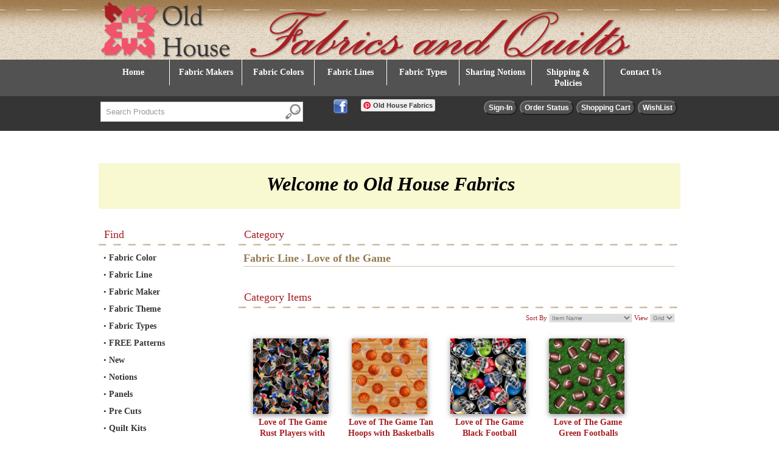

--- FILE ---
content_type: text/html; charset=utf-8
request_url: https://www.oldhousefabrics.com/shop/category.aspx/love-of-the-game/1313/
body_size: 16046
content:
<!DOCTYPE html PUBLIC "-//W3C//DTD XHTML 1.0 Transitional//EN" "http://www.w3.org/TR/xhtml1/DTD/xhtml1-transitional.dtd">
<html xmlns="http://www.w3.org/1999/xhtml">
<html>
<head>

    <title>Old House Fabrics and Quilts</title>
    <meta name="DESCRIPTION" content="Our goal is to make beautiful fabrics, fun patterns and 
necessary notions available to fellow quilters." />
    <meta name="KEYWORDS" content="quilting fabrics, fabric, quilt supplies, notions, 
accessories, quilts" />  

      
    <link rel="stylesheet" type="text/css" href="/shop/shop-css.aspx" />   

    <script type="text/javascript" src="/shop/shop-javascript.js"></script>


     <script type="text/javascript">

/*** 
    Simple jQuery Slideshow Script
    Released by Jon Raasch (jonraasch.com) under FreeBSD license: free to use or modify, not responsible for anything, etc.  Please link out to me if you like it :)
***/

function slideSwitch() {
    var $active = $('#slideshow IMG.active');

    if ( $active.length == 0 ) $active = $('#slideshow IMG:last');

    // use this to pull the images in the order they appear in the markup
    var $next =  $active.next().length ? $active.next()
        : $('#slideshow IMG:first');

    // uncomment the 3 lines below to pull the images in random order
    
     var $sibs  = $active.siblings();
     var rndNum = Math.floor(Math.random() * $sibs.length );
     var $next  = $( $sibs[ rndNum ] );


    $active.addClass('last-active');

    $next.css({opacity: 0.0})
        .addClass('active')
        .animate({opacity: 1.0}, 1000, function() {
            $active.removeClass('active last-active');
        });
}

$(function() {
    setInterval( "slideSwitch()", 5000 );
});

</script>

<style type="text/css">

/*** set the width and height to match your images **/


#slideshow {
    position:relative;
    height:276px;
   
}

#slideshow IMG {
    position:absolute;
    top:0;
    left:0;
    z-index:8;
}

#slideshow IMG.active {
    z-index:10;
}

#slideshow IMG.last-active {
    z-index:9;
}


</style>


<link rel="stylesheet" type="text/css" href="/shop/template-responsive.css" /><meta name="viewport" content="width=device-width, initial-scale=1" /></head>
<body topmargin="0px" bottommargin="0px" leftmargin="0px" rightmargin="0px">
    <div class="body_container">
        <div class="topsec">
            <div class="topsec_content">
                <div class="google">
                    <div class="content">
                        <!-- --></div>
                </div>
                <div class="tr">
                </div>
                <div class="slogan">
                    <div class="content">
                        <a href="http://www.oldhousefabrics.com"><img src="https://www.oldhousefabrics.com/images/old-house-
fabrics-and-quilts.png" alt="Old House Fabrics and Quilts" border="0"/></a><!-- --></div>
                </div>
                <div class="menutabs">
                    <div class="content">
                        <div style="width: 100%;"><div style="float:right;"></div><div style="clear: both; width: 0px; height: 0px;"></div></div> <!-- --></div>
                </div>
                <div class="topbanner">
                    <div class="content">
                        <div class="desktop_content"><!-- --></div><div class="mobile_content"><p style="text-align: center;"><img src="https://www.oldhousefabrics.com/images/old-house-fabrics-and-quilts.png" alt="" width="450" /></p></div></div>
                </div>
                <div class="imenu">
                    <div class="content">
                        <div id="pdmenu">
<div class="pdm" id="pdm0"><div class="pdm_tab"><a class="" href="https://www.oldhousefabrics.com/shop/">Home</a></div>
<div  style="width: 0px; height: 0px; display: none;"><div class="pdm_tabdata" style="width: 250px; left: 0px;">
<div class="pdm_head"><a class="" href="https://www.oldhousefabrics.com/shop/">Home</a></div>
</div></div>
</div>
<div class="pdm" id="pdm1"><div class="pdm_tab"><a class="" href="https://www.oldhousefabrics.com/shop/category.aspx/fabric-maker/3/">Fabric Makers</a></div>
<div ><div class="pdm_tabdata" style="width: 400px; left: 0px;">
<div class="pdm_head"><a class="" href="https://www.oldhousefabrics.com/shop/category.aspx/fabric-maker/3/">Fabric Makers</a></div><div class="pdmenu_col_1" style="width: 200px;"><ul class="ul_main">
<li><a href="https://www.oldhousefabrics.com/shop/category.aspx/3-wishes/1277/">3 Wishes</a></li>
</ul><ul class="ul_main">
<li><a href="https://www.oldhousefabrics.com/shop/category.aspx/american-made-brand/1302/">American Made Brand</a></li>
</ul><ul class="ul_main">
<li><a href="https://www.oldhousefabrics.com/shop/category.aspx/andover/1399/">Andover</a></li>
</ul><ul class="ul_main">
<li><a href="https://www.oldhousefabrics.com/shop/category.aspx/anthology-fabrics/88/">Anthology Fabrics</a></li>
</ul><ul class="ul_main">
<li><a href="https://www.oldhousefabrics.com/shop/category.aspx/banyan-batiks/1269/">Banyan Batiks</a></li>
</ul><ul class="ul_main">
<li><a href="https://www.oldhousefabrics.com/shop/category.aspx/benartex/9/">Benartex</a></li>
</ul><ul class="ul_main">
<li><a href="https://www.oldhousefabrics.com/shop/category.aspx/blank-quilting-corporation/115/">Blank Quilting Corporation</a></li>
</ul><ul class="ul_main">
<li><a href="https://www.oldhousefabrics.com/shop/category.aspx/brewer/10/">Brewer</a></li>
</ul><ul class="ul_main">
<li><a href="https://www.oldhousefabrics.com/shop/category.aspx/camelot-fabrics/1356/">Camelot Fabrics</a></li>
</ul><ul class="ul_main">
<li><a href="https://www.oldhousefabrics.com/shop/category.aspx/clothworks/1281/">Clothworks</a></li>
</ul><ul class="ul_main">
<li><a href="https://www.oldhousefabrics.com/shop/category.aspx/david-textiles-inc/1251/">David Textiles, Inc</a></li>
</ul><ul class="ul_main">
<li><a href="https://www.oldhousefabrics.com/shop/category.aspx/ebi-fabrics/40/">EBI Fabrics</a></li>
</ul><ul class="ul_main">
<li><a href="https://www.oldhousefabrics.com/shop/category.aspx/ee-schenck-company/1300/">EE Schenck Company</a></li>
</ul><ul class="ul_main">
<li><a href="https://www.oldhousefabrics.com/shop/category.aspx/elizabeth-studios/1214/">Elizabeth Studios</a></li>
</ul><ul class="ul_main">
<li><a href="https://www.oldhousefabrics.com/shop/category.aspx/fabrics-republic/165/">Fabrics Republic </a></li>
</ul><ul class="ul_main">
<li><a href="https://www.oldhousefabrics.com/shop/category.aspx/fabri-quilt-inc/59/">Fabri-Quilt Inc.</a></li>
</ul><ul class="ul_main">
<li><a href="https://www.oldhousefabrics.com/shop/category.aspx/figo-northcott/1469/">FIGO/Northcott</a></li>
</ul><ul class="ul_main">
<li><a href="https://www.oldhousefabrics.com/shop/category.aspx/henry-glass-co/64/">Henry Glass &amp; Co.</a></li>
</ul><ul class="ul_main">
<li><a href="https://www.oldhousefabrics.com/shop/category.aspx/hoffman-california-fabrics/95/">Hoffman California Fabrics</a></li>
</ul></div><div class="pdmenu_col_2" style="width: 200px;"><ul class="ul_main">
<li><a href="https://www.oldhousefabrics.com/shop/category.aspx/in-the-beginning-fabrics/144/">In the Beginning Fabrics</a></li><li><ul class="ul_sub">
<li><a href="https://www.oldhousefabrics.com/shop/category.aspx/oriental-gardens/1474/">Oriental Gardens</a></li>
</ul><ul class="ul_subclear"></ul></li>
</ul><ul class="ul_main">
<li><a href="https://www.oldhousefabrics.com/shop/category.aspx/island-batik/1335/">Island Batik</a></li>
</ul><ul class="ul_main">
<li><a href="https://www.oldhousefabrics.com/shop/category.aspx/maywood-studio/161/">Maywood Studio</a></li>
</ul><ul class="ul_main">
<li><a href="https://www.oldhousefabrics.com/shop/category.aspx/moda/6/">MODA</a></li>
</ul><ul class="ul_main">
<li><a href="https://www.oldhousefabrics.com/shop/category.aspx/northcott/75/">Northcott</a></li>
</ul><ul class="ul_main">
<li><a href="https://www.oldhousefabrics.com/shop/category.aspx/oasis-fabric/1181/">Oasis Fabric</a></li>
</ul><ul class="ul_main">
<li><a href="https://www.oldhousefabrics.com/shop/category.aspx/parkside-fabrics/1265/">Parkside Fabrics</a></li>
</ul><ul class="ul_main">
<li><a href="https://www.oldhousefabrics.com/shop/category.aspx/red-rooster/53/">Red Rooster</a></li>
</ul><ul class="ul_main">
<li><a href="https://www.oldhousefabrics.com/shop/category.aspx/riley-blake/1279/">Riley Blake</a></li>
</ul><ul class="ul_main">
<li><a href="https://www.oldhousefabrics.com/shop/category.aspx/rjr/7/">RJR</a></li>
</ul><ul class="ul_main">
<li><a href="https://www.oldhousefabrics.com/shop/category.aspx/robert-kaufman/8/">Robert Kaufman</a></li>
</ul><ul class="ul_main">
<li><a href="https://www.oldhousefabrics.com/shop/category.aspx/stof-fabrics/1388/">STOF Fabrics</a></li>
</ul><ul class="ul_main">
<li><a href="https://www.oldhousefabrics.com/shop/category.aspx/studio-e-fabrics/121/">Studio e Fabrics</a></li>
</ul><ul class="ul_main">
<li><a href="https://www.oldhousefabrics.com/shop/category.aspx/susy-bee/1244/">Susy Bee</a></li>
</ul><ul class="ul_main">
<li><a href="https://www.oldhousefabrics.com/shop/category.aspx/sykel-enterprises/1295/">Sykel Enterprises</a></li>
</ul><ul class="ul_main">
<li><a href="https://www.oldhousefabrics.com/shop/category.aspx/timeless-treasures/39/">Timeless Treasures</a></li>
</ul><ul class="ul_main">
<li><a href="https://www.oldhousefabrics.com/shop/category.aspx/wilmington-prints/71/">Wilmington Prints</a></li>
</ul><ul class="ul_main">
<li><a href="https://www.oldhousefabrics.com/shop/category.aspx/windham-fabrics/1212/">Windham Fabrics</a></li>
</ul>
</div><div class="td"></div>
</div></div>
</div>
<div class="pdm" id="pdm2"><div class="pdm_tab"><a class="" href="https://www.oldhousefabrics.com/shop/category.aspx/fabric-color/2/">Fabric Colors</a></div>
<div ><div class="pdm_tabdata" style="width: 400px; left: 0px;">
<div class="pdm_head"><a class="" href="https://www.oldhousefabrics.com/shop/category.aspx/fabric-color/2/">Fabric Colors</a></div><div class="pdmenu_col_1" style="width: 200px;"><ul class="ul_main">
<li><a href="https://www.oldhousefabrics.com/shop/category.aspx/black/19/">Black</a></li>
</ul><ul class="ul_main">
<li><a href="https://www.oldhousefabrics.com/shop/category.aspx/blue/11/">Blue</a></li>
</ul><ul class="ul_main">
<li><a href="https://www.oldhousefabrics.com/shop/category.aspx/brown-tan/12/">Brown/Tan</a></li>
</ul><ul class="ul_main">
<li><a href="https://www.oldhousefabrics.com/shop/category.aspx/gray/13/">Gray</a></li>
</ul><ul class="ul_main">
<li><a href="https://www.oldhousefabrics.com/shop/category.aspx/green/14/">Green</a></li>
</ul><ul class="ul_main">
<li><a href="https://www.oldhousefabrics.com/shop/category.aspx/orange-rust-coral/37/">Orange/Rust/Coral</a></li>
</ul></div><div class="pdmenu_col_2" style="width: 200px;"><ul class="ul_main">
<li><a href="https://www.oldhousefabrics.com/shop/category.aspx/pink/15/">Pink</a></li>
</ul><ul class="ul_main">
<li><a href="https://www.oldhousefabrics.com/shop/category.aspx/purple/16/">Purple</a></li>
</ul><ul class="ul_main">
<li><a href="https://www.oldhousefabrics.com/shop/category.aspx/red-burgundy/17/">Red / Burgundy</a></li>
</ul><ul class="ul_main">
<li><a href="https://www.oldhousefabrics.com/shop/category.aspx/white-cream/18/">White/Cream</a></li>
</ul><ul class="ul_main">
<li><a href="https://www.oldhousefabrics.com/shop/category.aspx/yellow-gold/38/">Yellow/Gold</a></li>
</ul>
</div><div class="td"></div>
</div></div>
</div>
<div class="pdm" id="pdm3"><div class="pdm_tab"><a class="" href="https://www.oldhousefabrics.com/shop/category.aspx/fabric-line/1/">Fabric Lines</a></div>
<div ><div class="pdm_tabdata" style="width: 400px; left: 0px;">
<div class="pdm_head"><a class="" href="https://www.oldhousefabrics.com/shop/category.aspx/fabric-line/1/">Fabric Lines</a></div><div class="pdmenu_col_1" style="width: 200px;"><ul class="ul_main">
<li><a href="https://www.oldhousefabrics.com/shop/category.aspx/everything-but-the-kitchen-sink/43/"> Everything But The Kitchen Sink </a></li>
</ul><ul class="ul_main">
<li><a href="https://www.oldhousefabrics.com/shop/category.aspx/1895-collection/96/">1895 Collection</a></li>
</ul><ul class="ul_main">
<li><a href="https://www.oldhousefabrics.com/shop/category.aspx/6th-street-cottons/1443/">6th Street Cottons</a></li>
</ul><ul class="ul_main">
<li><a href="https://www.oldhousefabrics.com/shop/category.aspx/a-classic-christmas/1275/">A Classic Christmas</a></li>
</ul><ul class="ul_main">
<li><a href="https://www.oldhousefabrics.com/shop/category.aspx/a-country-weekend/1362/">A Country Weekend</a></li>
</ul><ul class="ul_main">
<li><a href="https://www.oldhousefabrics.com/shop/category.aspx/a-dogs-life/1404/">A Dog&#39;s Life</a></li>
</ul><ul class="ul_main">
<li><a href="https://www.oldhousefabrics.com/shop/category.aspx/a-festive-season/157/">A Festive Season</a></li>
</ul><ul class="ul_main">
<li><a href="https://www.oldhousefabrics.com/shop/category.aspx/a-jingle-bell-christmas/1332/">A Jingle Bell Christmas</a></li>
</ul><ul class="ul_main">
<li><a href="https://www.oldhousefabrics.com/shop/category.aspx/a-moose-for-christmas/149/">A Moose for Christmas</a></li>
</ul><ul class="ul_main">
<li><a href="https://www.oldhousefabrics.com/shop/category.aspx/a-stitch-in-time/117/">A Stitch in Time</a></li>
</ul><ul class="ul_main">
<li><a href="https://www.oldhousefabrics.com/shop/category.aspx/a-very-wooly-winter/1333/">A Very Wooly Winter</a></li>
</ul><ul class="ul_main">
<li><a href="https://www.oldhousefabrics.com/shop/category.aspx/after-midnight/1428/">After Midnight</a></li>
</ul><ul class="ul_main">
<li><a href="https://www.oldhousefabrics.com/shop/category.aspx/alilah/1273/">Alilah</a></li>
</ul><ul class="ul_main">
<li><a href="https://www.oldhousefabrics.com/shop/category.aspx/all-about-christmas/1369/">All About Christmas</a></li>
</ul><ul class="ul_main">
<li><a href="https://www.oldhousefabrics.com/shop/category.aspx/all-american/1427/">All American</a></li>
</ul><ul class="ul_main">
<li><a href="https://www.oldhousefabrics.com/shop/category.aspx/american-beauty/65/">American Beauty</a></li>
</ul><ul class="ul_main">
<li><a href="https://www.oldhousefabrics.com/shop/category.aspx/american-honor/141/">American Honor</a></li>
</ul><ul class="ul_main">
<li><a href="https://www.oldhousefabrics.com/shop/category.aspx/american-made-solids/1303/">American Made Solids</a></li>
</ul><ul class="ul_main">
<li><a href="https://www.oldhousefabrics.com/shop/category.aspx/american-muscle/1293/">American Muscle</a></li>
</ul><ul class="ul_main">
<li><a href="https://www.oldhousefabrics.com/shop/category.aspx/american-pride/174/">American Pride</a></li>
</ul><ul class="ul_main">
<li><a href="https://www.oldhousefabrics.com/shop/category.aspx/american-style/1314/">American Style</a></li>
</ul><ul class="ul_main">
<li><a href="https://www.oldhousefabrics.com/shop/category.aspx/anything-goes/150/">Anything Goes</a></li>
</ul><ul class="ul_main">
<li><a href="https://www.oldhousefabrics.com/shop/category.aspx/apple-hill-farms/111/">Apple Hill Farms</a></li>
</ul><ul class="ul_main">
<li><a href="https://www.oldhousefabrics.com/shop/category.aspx/artisan-batik/55/">Artisan Batik</a></li>
</ul><ul class="ul_main">
<li><a href="https://www.oldhousefabrics.com/shop/category.aspx/artisan-batik-celebrate-fall/1445/">Artisan Batik Celebrate Fall</a></li>
</ul><ul class="ul_main">
<li><a href="https://www.oldhousefabrics.com/shop/category.aspx/artisan-batik-farm-country/1344/">Artisan Batik Farm Country</a></li>
</ul><ul class="ul_main">
<li><a href="https://www.oldhousefabrics.com/shop/category.aspx/artisan-batik-forest-glen/1393/">Artisan Batik Forest Glen</a></li>
</ul><ul class="ul_main">
<li><a href="https://www.oldhousefabrics.com/shop/category.aspx/artisan-spirit-euphoria/130/">Artisan Spirit Euphoria</a></li>
</ul><ul class="ul_main">
<li><a href="https://www.oldhousefabrics.com/shop/category.aspx/artisan-spirit-good-vibrations/90/">Artisan Spirit Good Vibrations</a></li>
</ul><ul class="ul_main">
<li><a href="https://www.oldhousefabrics.com/shop/category.aspx/at-the-pier/1283/">At The Pier</a></li>
</ul><ul class="ul_main">
<li><a href="https://www.oldhousefabrics.com/shop/category.aspx/attic-treasures/54/">Attic Treasures</a></li>
</ul><ul class="ul_main">
<li><a href="https://www.oldhousefabrics.com/shop/category.aspx/aurora/1436/">Aurora</a></li>
</ul><ul class="ul_main">
<li><a href="https://www.oldhousefabrics.com/shop/category.aspx/autumn-elegance/1456/">Autumn Elegance</a></li>
</ul><ul class="ul_main">
<li><a href="https://www.oldhousefabrics.com/shop/category.aspx/autumn-splendor/104/">Autumn Splendor</a></li>
</ul><ul class="ul_main">
<li><a href="https://www.oldhousefabrics.com/shop/category.aspx/autumn-trails/1442/">Autumn Trails</a></li>
</ul><ul class="ul_main">
<li><a href="https://www.oldhousefabrics.com/shop/category.aspx/away-in-a-manger/1178/">Away in a Manger</a></li>
</ul><ul class="ul_main">
<li><a href="https://www.oldhousefabrics.com/shop/category.aspx/azula/1307/">Azula</a></li>
</ul><ul class="ul_main">
<li><a href="https://www.oldhousefabrics.com/shop/category.aspx/bali-batik-44-wide/1407/">Bali Batik 44&quot; wide</a></li>
</ul><ul class="ul_main">
<li><a href="https://www.oldhousefabrics.com/shop/category.aspx/bali-batiks-54-wide/113/">Bali Batiks 54&quot; wide</a></li>
</ul><ul class="ul_main">
<li><a href="https://www.oldhousefabrics.com/shop/category.aspx/bali-blooms/1347/">Bali Blooms</a></li>
</ul><ul class="ul_main">
<li><a href="https://www.oldhousefabrics.com/shop/category.aspx/bali-chop/1188/">Bali Chop</a></li>
</ul><ul class="ul_main">
<li><a href="https://www.oldhousefabrics.com/shop/category.aspx/bali-color-expressions-winter-white-collection/151/">Bali Color Expressions Winter White Collection</a></li>
</ul><ul class="ul_main">
<li><a href="https://www.oldhousefabrics.com/shop/category.aspx/bali-gelato/1290/">Bali Gelato</a></li>
</ul><ul class="ul_main">
<li><a href="https://www.oldhousefabrics.com/shop/category.aspx/bali-hawaii/1378/">Bali Hawaii</a></li>
</ul><ul class="ul_main">
<li><a href="https://www.oldhousefabrics.com/shop/category.aspx/bali-pops/1418/">Bali Pops</a></li>
</ul><ul class="ul_main">
<li><a href="https://www.oldhousefabrics.com/shop/category.aspx/bali-rainfall/1229/">Bali Rainfall</a></li>
</ul><ul class="ul_main">
<li><a href="https://www.oldhousefabrics.com/shop/category.aspx/baralla/1271/">Baralla</a></li>
</ul><ul class="ul_main">
<li><a href="https://www.oldhousefabrics.com/shop/category.aspx/barron-the-bear/1246/">Barron The Bear</a></li>
</ul><ul class="ul_main">
<li><a href="https://www.oldhousefabrics.com/shop/category.aspx/basic-solids-1404/1241/">Basic Solids 1404</a></li>
</ul><ul class="ul_main">
<li><a href="https://www.oldhousefabrics.com/shop/category.aspx/batik-by-mirah/1266/">Batik by Mirah</a></li>
</ul><ul class="ul_main">
<li><a href="https://www.oldhousefabrics.com/shop/category.aspx/batter-up/118/">Batter Up!</a></li>
</ul><ul class="ul_main">
<li><a href="https://www.oldhousefabrics.com/shop/category.aspx/be-colourful/1240/">Be Colourful</a></li>
</ul><ul class="ul_main">
<li><a href="https://www.oldhousefabrics.com/shop/category.aspx/beach/1440/">Beach</a></li>
</ul><ul class="ul_main">
<li><a href="https://www.oldhousefabrics.com/shop/category.aspx/beach-bound/1321/">Beach Bound</a></li>
</ul><ul class="ul_main">
<li><a href="https://www.oldhousefabrics.com/shop/category.aspx/beatrice/154/">Beatrice</a></li>
</ul><ul class="ul_main">
<li><a href="https://www.oldhousefabrics.com/shop/category.aspx/beautiful-basics/162/">Beautiful Basics  </a></li>
</ul><ul class="ul_main">
<li><a href="https://www.oldhousefabrics.com/shop/category.aspx/beautiful-moments/1468/">Beautiful Moments</a></li>
</ul><ul class="ul_main">
<li><a href="https://www.oldhousefabrics.com/shop/category.aspx/bee-a-keeper/1211/">Bee A Keeper</a></li>
</ul><ul class="ul_main">
<li><a href="https://www.oldhousefabrics.com/shop/category.aspx/beleive-in-magic/1315/">Beleive In Magic</a></li>
</ul><ul class="ul_main">
<li><a href="https://www.oldhousefabrics.com/shop/category.aspx/bella-toscana/1213/">Bella Toscana</a></li>
</ul><ul class="ul_main">
<li><a href="https://www.oldhousefabrics.com/shop/category.aspx/bellagio/109/">Bellagio</a></li>
</ul><ul class="ul_main">
<li><a href="https://www.oldhousefabrics.com/shop/category.aspx/best-tree-on-the-lot/159/">Best Tree on the Lot </a></li>
</ul><ul class="ul_main">
<li><a href="https://www.oldhousefabrics.com/shop/category.aspx/black-cat-capers/1382/">Black Cat Capers</a></li>
</ul><ul class="ul_main">
<li><a href="https://www.oldhousefabrics.com/shop/category.aspx/block-party/62/">Block Party </a></li>
</ul><ul class="ul_main">
<li><a href="https://www.oldhousefabrics.com/shop/category.aspx/blossom-batiks-valley/142/">Blossom Batiks Valley</a></li>
</ul><ul class="ul_main">
<li><a href="https://www.oldhousefabrics.com/shop/category.aspx/blue-breeze/1420/">Blue Breeze </a></li>
</ul><ul class="ul_main">
<li><a href="https://www.oldhousefabrics.com/shop/category.aspx/blue-goose/1324/">Blue Goose</a></li>
</ul><ul class="ul_main">
<li><a href="https://www.oldhousefabrics.com/shop/category.aspx/bluebird/1398/">Bluebird</a></li>
</ul><ul class="ul_main">
<li><a href="https://www.oldhousefabrics.com/shop/category.aspx/blush-garden/1438/">Blush Garden</a></li>
</ul><ul class="ul_main">
<li><a href="https://www.oldhousefabrics.com/shop/category.aspx/boo-crew/119/">Boo Crew</a></li>
</ul><ul class="ul_main">
<li><a href="https://www.oldhousefabrics.com/shop/category.aspx/bright-days/1366/">Bright Days</a></li>
</ul><ul class="ul_main">
<li><a href="https://www.oldhousefabrics.com/shop/category.aspx/bugs-galore/1222/">Bugs Galore</a></li>
</ul><ul class="ul_main">
<li><a href="https://www.oldhousefabrics.com/shop/category.aspx/build-bang-boom/1346/">Build, Bang Boom!</a></li>
</ul><ul class="ul_main">
<li><a href="https://www.oldhousefabrics.com/shop/category.aspx/butterfly-blooms/1228/">Butterfly Blooms </a></li>
</ul><ul class="ul_main">
<li><a href="https://www.oldhousefabrics.com/shop/category.aspx/buttermilk-basins-pumpkin-farm/176/">Buttermilk Basins Pumpkin Farm</a></li>
</ul><ul class="ul_main">
<li><a href="https://www.oldhousefabrics.com/shop/category.aspx/buttermilk-winter/1204/">Buttermilk Winter</a></li>
</ul><ul class="ul_main">
<li><a href="https://www.oldhousefabrics.com/shop/category.aspx/call-of-the-wild/1365/">Call of the Wild</a></li>
</ul><ul class="ul_main">
<li><a href="https://www.oldhousefabrics.com/shop/category.aspx/cats-and-dogs/1210/">Cats and Dogs</a></li>
</ul><ul class="ul_main">
<li><a href="https://www.oldhousefabrics.com/shop/category.aspx/cheekyville/1243/">Cheekyville</a></li>
</ul><ul class="ul_main">
<li><a href="https://www.oldhousefabrics.com/shop/category.aspx/chicken-scratch/1190/">Chicken Scratch</a></li>
</ul><ul class="ul_main">
<li><a href="https://www.oldhousefabrics.com/shop/category.aspx/chili-smiles/1318/">Chili Smiles</a></li>
</ul><ul class="ul_main">
<li><a href="https://www.oldhousefabrics.com/shop/category.aspx/christmas-elegance/93/">Christmas Elegance </a></li>
</ul><ul class="ul_main">
<li><a href="https://www.oldhousefabrics.com/shop/category.aspx/christmas-is-near/1387/">Christmas is Near</a></li>
</ul><ul class="ul_main">
<li><a href="https://www.oldhousefabrics.com/shop/category.aspx/christmastime-is-here/1384/">Christmastime is Here</a></li>
</ul><ul class="ul_main">
<li><a href="https://www.oldhousefabrics.com/shop/category.aspx/coastal-bliss/139/">Coastal Bliss</a></li>
</ul><ul class="ul_main">
<li><a href="https://www.oldhousefabrics.com/shop/category.aspx/coastal-chic/1194/">Coastal Chic</a></li>
</ul><ul class="ul_main">
<li><a href="https://www.oldhousefabrics.com/shop/category.aspx/coastal-dreams/1227/">Coastal Dreams</a></li>
</ul><ul class="ul_main">
<li><a href="https://www.oldhousefabrics.com/shop/category.aspx/coastal-paradise/1199/">Coastal Paradise</a></li>
</ul><ul class="ul_main">
<li><a href="https://www.oldhousefabrics.com/shop/category.aspx/cold-spell-batiks/107/">Cold Spell Batiks</a></li>
</ul><ul class="ul_main">
<li><a href="https://www.oldhousefabrics.com/shop/category.aspx/coral-canyon/1331/">Coral Canyon</a></li>
</ul><ul class="ul_main">
<li><a href="https://www.oldhousefabrics.com/shop/category.aspx/cosmic-space/146/">Cosmic Space</a></li>
</ul><ul class="ul_main">
<li><a href="https://www.oldhousefabrics.com/shop/category.aspx/cotton-clouds/1363/">Cotton Clouds</a></li>
</ul><ul class="ul_main">
<li><a href="https://www.oldhousefabrics.com/shop/category.aspx/cotton-clouds/1459/">Cotton Clouds</a></li>
</ul><ul class="ul_main">
<li><a href="https://www.oldhousefabrics.com/shop/category.aspx/cottonwood-stables/1453/">cottonwood Stables</a></li>
</ul><ul class="ul_main">
<li><a href="https://www.oldhousefabrics.com/shop/category.aspx/countryside-comforts/1470/">Countryside Comforts</a></li>
</ul><ul class="ul_main">
<li><a href="https://www.oldhousefabrics.com/shop/category.aspx/cream-and-sugar-viii/1224/">Cream and Sugar VIII</a></li>
</ul><ul class="ul_main">
<li><a href="https://www.oldhousefabrics.com/shop/category.aspx/danscapes/50/">Danscapes</a></li>
</ul><ul class="ul_main">
<li><a href="https://www.oldhousefabrics.com/shop/category.aspx/daydreams/69/">Daydreams</a></li>
</ul><ul class="ul_main">
<li><a href="https://www.oldhousefabrics.com/shop/category.aspx/destinations/1292/">Destinations</a></li>
</ul><ul class="ul_main">
<li><a href="https://www.oldhousefabrics.com/shop/category.aspx/disney-cartoon-characters/1355/">Disney Cartoon Characters</a></li>
</ul><ul class="ul_main">
<li><a href="https://www.oldhousefabrics.com/shop/category.aspx/dit-dot-evolution/1348/">Dit Dot Evolution </a></li>
</ul><ul class="ul_main">
<li><a href="https://www.oldhousefabrics.com/shop/category.aspx/dog-gone-fun/1220/">Dog Gone Fun</a></li>
</ul><ul class="ul_main">
<li><a href="https://www.oldhousefabrics.com/shop/category.aspx/domino-effect/1239/">Domino Effect</a></li>
</ul><ul class="ul_main">
<li><a href="https://www.oldhousefabrics.com/shop/category.aspx/down-under/1182/">Down Under</a></li>
</ul><ul class="ul_main">
<li><a href="https://www.oldhousefabrics.com/shop/category.aspx/dreamscapes/135/">Dreamscapes</a></li>
</ul><ul class="ul_main">
<li><a href="https://www.oldhousefabrics.com/shop/category.aspx/dreamtime/1463/">Dreamtime</a></li>
</ul><ul class="ul_main">
<li><a href="https://www.oldhousefabrics.com/shop/category.aspx/dry-brush/1416/">Dry Brush</a></li>
</ul><ul class="ul_main">
<li><a href="https://www.oldhousefabrics.com/shop/category.aspx/duck-duck-goose/85/">Duck Duck Goose</a></li>
</ul><ul class="ul_main">
<li><a href="https://www.oldhousefabrics.com/shop/category.aspx/duets/1374/">Duets</a></li>
</ul><ul class="ul_main">
<li><a href="https://www.oldhousefabrics.com/shop/category.aspx/ellie-ann/52/">Ellie Ann</a></li>
</ul><ul class="ul_main">
<li><a href="https://www.oldhousefabrics.com/shop/category.aspx/enjoy-the-journey/167/">Enjoy the Journey</a></li>
</ul><ul class="ul_main">
<li><a href="https://www.oldhousefabrics.com/shop/category.aspx/essential-heroes/1368/">Essential Heroes</a></li>
</ul><ul class="ul_main">
<li><a href="https://www.oldhousefabrics.com/shop/category.aspx/everyday-heroes/1351/">Everyday Heroes</a></li>
</ul><ul class="ul_main">
<li><a href="https://www.oldhousefabrics.com/shop/category.aspx/everyday-is-caterday/1403/">Everyday is Caterday</a></li>
</ul><ul class="ul_main">
<li><a href="https://www.oldhousefabrics.com/shop/category.aspx/fall-festival/1176/">Fall Festival</a></li>
</ul><ul class="ul_main">
<li><a href="https://www.oldhousefabrics.com/shop/category.aspx/falling-leaves/82/">Falling Leaves</a></li>
</ul><ul class="ul_main">
<li><a href="https://www.oldhousefabrics.com/shop/category.aspx/farm-to-table/1203/">Farm To Table</a></li>
</ul><ul class="ul_main">
<li><a href="https://www.oldhousefabrics.com/shop/category.aspx/farmer-johns-garden-party/164/">Farmer John&#39;s Garden Party</a></li>
</ul><ul class="ul_main">
<li><a href="https://www.oldhousefabrics.com/shop/category.aspx/farmers-market/1193/">Farmers Market</a></li>
</ul><ul class="ul_main">
<li><a href="https://www.oldhousefabrics.com/shop/category.aspx/farmers-market-whistler-studio/1395/">Farmers Market (Whistler Studio)</a></li>
</ul><ul class="ul_main">
<li><a href="https://www.oldhousefabrics.com/shop/category.aspx/feed-the-bees/1327/">Feed the Bees</a></li>
</ul><ul class="ul_main">
<li><a href="https://www.oldhousefabrics.com/shop/category.aspx/festive-chickadees/1261/">Festive Chickadees</a></li>
</ul><ul class="ul_main">
<li><a href="https://www.oldhousefabrics.com/shop/category.aspx/floragraphix-batiks-iii/147/">Floragraphix Batiks III</a></li>
</ul><ul class="ul_main">
<li><a href="https://www.oldhousefabrics.com/shop/category.aspx/flowerhouse-sunshine/1394/">Flowerhouse Sunshine</a></li>
</ul><ul class="ul_main">
<li><a href="https://www.oldhousefabrics.com/shop/category.aspx/folio-basics/81/">Folio Basics</a></li>
</ul><ul class="ul_main">
<li><a href="https://www.oldhousefabrics.com/shop/category.aspx/forest-friend-zy/105/">Forest Friend-zy </a></li>
</ul><ul class="ul_main">
<li><a href="https://www.oldhousefabrics.com/shop/category.aspx/fossil-fern-100-colors/106/">Fossil Fern (100 Colors) </a></li>
</ul><ul class="ul_main">
<li><a href="https://www.oldhousefabrics.com/shop/category.aspx/freedom-ii/1359/">Freedom II</a></li>
</ul><ul class="ul_main">
<li><a href="https://www.oldhousefabrics.com/shop/category.aspx/fresh-from-the-grove/1415/">Fresh From the Grove</a></li>
</ul><ul class="ul_main">
<li><a href="https://www.oldhousefabrics.com/shop/category.aspx/fusions/47/">Fusions</a></li>
</ul><ul class="ul_main">
<li><a href="https://www.oldhousefabrics.com/shop/category.aspx/game-time/1377/">Game Time</a></li>
</ul><ul class="ul_main">
<li><a href="https://www.oldhousefabrics.com/shop/category.aspx/garden-delights/1198/">Garden Delights</a></li>
</ul><ul class="ul_main">
<li><a href="https://www.oldhousefabrics.com/shop/category.aspx/garden-happy/1411/">Garden Happy</a></li>
</ul><ul class="ul_main">
<li><a href="https://www.oldhousefabrics.com/shop/category.aspx/geo-topia/1230/">Geo Topia</a></li>
</ul><ul class="ul_main">
<li><a href="https://www.oldhousefabrics.com/shop/category.aspx/global-luxe/1406/">Global Luxe</a></li>
</ul><ul class="ul_main">
<li><a href="https://www.oldhousefabrics.com/shop/category.aspx/happy-camper/1180/">Happy Camper</a></li>
</ul><ul class="ul_main">
<li><a href="https://www.oldhousefabrics.com/shop/category.aspx/happy-chances/1412/">Happy Chances</a></li>
</ul><ul class="ul_main">
<li><a href="https://www.oldhousefabrics.com/shop/category.aspx/happy-gatherings/1200/">Happy Gatherings</a></li>
</ul><ul class="ul_main">
<li><a href="https://www.oldhousefabrics.com/shop/category.aspx/harold-the-hare/1405/">Harold The Hare</a></li>
</ul><ul class="ul_main">
<li><a href="https://www.oldhousefabrics.com/shop/category.aspx/harvest-moon/1259/">Harvest Moon</a></li>
</ul><ul class="ul_main">
<li><a href="https://www.oldhousefabrics.com/shop/category.aspx/health-and-wellness/1218/">Health and Wellness</a></li>
</ul><ul class="ul_main">
<li><a href="https://www.oldhousefabrics.com/shop/category.aspx/heart-to-heart/1342/">Heart to Heart</a></li>
</ul><ul class="ul_main">
<li><a href="https://www.oldhousefabrics.com/shop/category.aspx/heather/1238/">Heather</a></li>
</ul><ul class="ul_main">
<li><a href="https://www.oldhousefabrics.com/shop/category.aspx/hello-sleepy/1413/">Hello Sleepy</a></li>
</ul><ul class="ul_main">
<li><a href="https://www.oldhousefabrics.com/shop/category.aspx/henderson-street/1400/">Henderson Street</a></li>
</ul><ul class="ul_main">
<li><a href="https://www.oldhousefabrics.com/shop/category.aspx/here-comes-santa/1383/">Here Comes Santa</a></li>
</ul><ul class="ul_main">
<li><a href="https://www.oldhousefabrics.com/shop/category.aspx/holiday-charms/1370/">Holiday Charms</a></li>
</ul><ul class="ul_main">
<li><a href="https://www.oldhousefabrics.com/shop/category.aspx/holiday-heartland/1264/">Holiday Heartland</a></li>
</ul><ul class="ul_main">
<li><a href="https://www.oldhousefabrics.com/shop/category.aspx/holiday-homestead/1206/">Holiday Homestead</a></li>
</ul><ul class="ul_main">
<li><a href="https://www.oldhousefabrics.com/shop/category.aspx/holiday-journey/1354/">Holiday Journey</a></li>
</ul><ul class="ul_main">
<li><a href="https://www.oldhousefabrics.com/shop/category.aspx/holiday-wishes/1179/">Holiday Wishes</a></li>
</ul><ul class="ul_main">
<li><a href="https://www.oldhousefabrics.com/shop/category.aspx/home-for-the-holidays/1402/">Home for the Holidays</a></li>
</ul><ul class="ul_main">
<li><a href="https://www.oldhousefabrics.com/shop/category.aspx/home-to-roost/1414/">Home to Roost</a></li>
</ul><ul class="ul_main">
<li><a href="https://www.oldhousefabrics.com/shop/category.aspx/homestead-harvest/1360/">Homestead Harvest</a></li>
</ul><ul class="ul_main">
<li><a href="https://www.oldhousefabrics.com/shop/category.aspx/hot-cider/77/">Hot Cider</a></li>
</ul><ul class="ul_main">
<li><a href="https://www.oldhousefabrics.com/shop/category.aspx/houndstooth-basics/171/">Houndstooth Basics</a></li>
</ul><ul class="ul_main">
<li><a href="https://www.oldhousefabrics.com/shop/category.aspx/huggable-and-lovable-books/1221/">Huggable and Lovable Books</a></li>
</ul><ul class="ul_main">
<li><a href="https://www.oldhousefabrics.com/shop/category.aspx/hummingbird-lane/1320/">Hummingbird Lane</a></li>
</ul><ul class="ul_main">
<li><a href="https://www.oldhousefabrics.com/shop/category.aspx/impressions-moire/1311/">Impressions Moire</a></li>
</ul><ul class="ul_main">
<li><a href="https://www.oldhousefabrics.com/shop/category.aspx/in-the-navy/1417/">In the Navy</a></li>
</ul><ul class="ul_main">
<li><a href="https://www.oldhousefabrics.com/shop/category.aspx/island-batik-foundations/1341/">Island Batik Foundations</a></li>
</ul><ul class="ul_main">
<li><a href="https://www.oldhousefabrics.com/shop/category.aspx/jesus-loves-me-ii/172/">Jesus Loves Me II </a></li>
</ul><ul class="ul_main">
<li><a href="https://www.oldhousefabrics.com/shop/category.aspx/jinny-beyer/49/">Jinny Beyer</a></li>
</ul><ul class="ul_main">
<li><a href="https://www.oldhousefabrics.com/shop/category.aspx/jungle-rose/1270/">Jungle Rose</a></li>
</ul><ul class="ul_main">
<li><a href="https://www.oldhousefabrics.com/shop/category.aspx/just-color/1225/">Just Color</a></li>
</ul><ul class="ul_main">
<li><a href="https://www.oldhousefabrics.com/shop/category.aspx/kaleidoscope/1274/">Kaleidoscope</a></li>
</ul><ul class="ul_main">
<li><a href="https://www.oldhousefabrics.com/shop/category.aspx/kasuri/1450/">Kasuri</a></li>
</ul><ul class="ul_main">
<li><a href="https://www.oldhousefabrics.com/shop/category.aspx/kayana/1272/">Kayana</a></li>
</ul><ul class="ul_main">
<li><a href="https://www.oldhousefabrics.com/shop/category.aspx/kimberbell-basics/1294/">KimberBell Basics</a></li>
</ul><ul class="ul_main">
<li><a href="https://www.oldhousefabrics.com/shop/category.aspx/kitschy-kawaii/92/">Kitschy Kawaii</a></li>
</ul></div><div class="pdmenu_col_2" style="width: 200px;"><ul class="ul_main">
<li><a href="https://www.oldhousefabrics.com/shop/category.aspx/kitten-kaboodle/132/">Kitten Kaboodle</a></li>
</ul><ul class="ul_main">
<li><a href="https://www.oldhousefabrics.com/shop/category.aspx/koala-party/124/">Koala Party </a></li>
</ul><ul class="ul_main">
<li><a href="https://www.oldhousefabrics.com/shop/category.aspx/kona-basics/173/">Kona Basics</a></li>
</ul><ul class="ul_main">
<li><a href="https://www.oldhousefabrics.com/shop/category.aspx/kona-premium/99/">Kona Premium</a></li>
</ul><ul class="ul_main">
<li><a href="https://www.oldhousefabrics.com/shop/category.aspx/lakefront/1458/">Lakefront</a></li>
</ul><ul class="ul_main">
<li><a href="https://www.oldhousefabrics.com/shop/category.aspx/landscape-melody/1215/">Landscape Melody</a></li>
</ul><ul class="ul_main">
<li><a href="https://www.oldhousefabrics.com/shop/category.aspx/lava-solids/1249/">Lava Solids</a></li>
</ul><ul class="ul_main">
<li><a href="https://www.oldhousefabrics.com/shop/category.aspx/lavender-blessings/1431/">Lavender Blessings</a></li>
</ul><ul class="ul_main">
<li><a href="https://www.oldhousefabrics.com/shop/category.aspx/lemon-fresh/1209/">Lemon Fresh</a></li>
</ul><ul class="ul_main">
<li><a href="https://www.oldhousefabrics.com/shop/category.aspx/leonardo-da-vinci/1319/">Leonardo Da Vinci</a></li>
</ul><ul class="ul_main">
<li><a href="https://www.oldhousefabrics.com/shop/category.aspx/let-it-bee/94/">Let it Bee</a></li>
</ul><ul class="ul_main">
<li><a href="https://www.oldhousefabrics.com/shop/category.aspx/let-it-snow/78/">Let it Snow</a></li>
</ul><ul class="ul_main">
<li><a href="https://www.oldhousefabrics.com/shop/category.aspx/let-nature-sing/1282/">Let Nature Sing</a></li>
</ul><ul class="ul_main">
<li><a href="https://www.oldhousefabrics.com/shop/category.aspx/lets-color/134/">Let&#39;s Color</a></li>
</ul><ul class="ul_main">
<li><a href="https://www.oldhousefabrics.com/shop/category.aspx/lets-flamingle/1350/">Let&#39;s Flamingle!</a></li>
</ul><ul class="ul_main">
<li><a href="https://www.oldhousefabrics.com/shop/category.aspx/library/1208/">Library</a></li>
</ul><ul class="ul_main">
<li><a href="https://www.oldhousefabrics.com/shop/category.aspx/life-happens/1447/">Life Happens</a></li>
</ul><ul class="ul_main">
<li><a href="https://www.oldhousefabrics.com/shop/category.aspx/lighthouse-wonder/145/">Lighthouse Wonder</a></li>
</ul><ul class="ul_main">
<li><a href="https://www.oldhousefabrics.com/shop/category.aspx/lights-up/1310/">Lights Up</a></li>
</ul><ul class="ul_main">
<li><a href="https://www.oldhousefabrics.com/shop/category.aspx/little-black-dress/68/">Little Black Dress</a></li>
</ul><ul class="ul_main">
<li><a href="https://www.oldhousefabrics.com/shop/category.aspx/loads-of-fun/1217/">Loads of Fun</a></li>
</ul><ul class="ul_main">
<li><a href="https://www.oldhousefabrics.com/shop/category.aspx/los-cabos/108/">Los Cabos</a></li>
</ul><ul class="ul_main">
<li><a href="https://www.oldhousefabrics.com/shop/category.aspx/love-kisses/1336/">Love &amp; Kisses</a></li>
</ul><ul class="ul_main">
<li><a href="https://www.oldhousefabrics.com/shop/category.aspx/love-is/1254/">Love Is</a></li>
</ul><ul class="ul_main">
<li><a href="https://www.oldhousefabrics.com/shop/category.aspx/love-of-the-game/1313/">Love of the Game</a></li>
</ul><ul class="ul_main">
<li><a href="https://www.oldhousefabrics.com/shop/category.aspx/magic-colors/1423/">Magic Colors</a></li>
</ul><ul class="ul_main">
<li><a href="https://www.oldhousefabrics.com/shop/category.aspx/magical-galaxy/1330/">Magical Galaxy</a></li>
</ul><ul class="ul_main">
<li><a href="https://www.oldhousefabrics.com/shop/category.aspx/marigold-collection/100/">Marigold Collection </a></li>
</ul><ul class="ul_main">
<li><a href="https://www.oldhousefabrics.com/shop/category.aspx/mcandersons-farm/138/">McAnderson&#39;s Farm</a></li>
</ul><ul class="ul_main">
<li><a href="https://www.oldhousefabrics.com/shop/category.aspx/memories-of-the-civil-war-ii/122/">Memories of the Civil War II </a></li>
</ul><ul class="ul_main">
<li><a href="https://www.oldhousefabrics.com/shop/category.aspx/midnight-gardens/1223/">Midnight Gardens</a></li>
</ul><ul class="ul_main">
<li><a href="https://www.oldhousefabrics.com/shop/category.aspx/midsummers-eve/101/">Midsummer&#39;s Eve</a></li>
</ul><ul class="ul_main">
<li><a href="https://www.oldhousefabrics.com/shop/category.aspx/mill-book-series/20/">Mill Book Series </a></li>
</ul><ul class="ul_main">
<li><a href="https://www.oldhousefabrics.com/shop/category.aspx/mint-crush/1421/">Mint Crush</a></li>
</ul><ul class="ul_main">
<li><a href="https://www.oldhousefabrics.com/shop/category.aspx/mixed-bag/63/">Mixed Bag</a></li>
</ul><ul class="ul_main">
<li><a href="https://www.oldhousefabrics.com/shop/category.aspx/modern-melody-basics/168/">Modern Melody Basics</a></li>
</ul><ul class="ul_main">
<li><a href="https://www.oldhousefabrics.com/shop/category.aspx/moodscapes/1449/">Moodscapes</a></li>
</ul><ul class="ul_main">
<li><a href="https://www.oldhousefabrics.com/shop/category.aspx/moon-and-back/1191/">Moon and Back</a></li>
</ul><ul class="ul_main">
<li><a href="https://www.oldhousefabrics.com/shop/category.aspx/mountain-vista/1285/">Mountain Vista</a></li>
</ul><ul class="ul_main">
<li><a href="https://www.oldhousefabrics.com/shop/category.aspx/murano-batik/1317/">Murano Batik</a></li>
</ul><ul class="ul_main">
<li><a href="https://www.oldhousefabrics.com/shop/category.aspx/muslin/1301/">Muslin</a></li>
</ul><ul class="ul_main">
<li><a href="https://www.oldhousefabrics.com/shop/category.aspx/must-love-dogs/155/">Must Love Dogs</a></li>
</ul><ul class="ul_main">
<li><a href="https://www.oldhousefabrics.com/shop/category.aspx/my-america/1444/">My America</a></li>
</ul><ul class="ul_main">
<li><a href="https://www.oldhousefabrics.com/shop/category.aspx/nature/1260/">Nature</a></li>
</ul><ul class="ul_main">
<li><a href="https://www.oldhousefabrics.com/shop/category.aspx/nature-trail/112/">Nature Trail</a></li>
</ul><ul class="ul_main">
<li><a href="https://www.oldhousefabrics.com/shop/category.aspx/nautical-by-stitch-sparkle/166/">Nautical by Stitch &amp; Sparkle</a></li>
</ul><ul class="ul_main">
<li><a href="https://www.oldhousefabrics.com/shop/category.aspx/new-dawn/1334/">New Dawn</a></li>
</ul><ul class="ul_main">
<li><a href="https://www.oldhousefabrics.com/shop/category.aspx/nhl-national-hockey-league/1297/">NHL National Hockey League</a></li>
</ul><ul class="ul_main">
<li><a href="https://www.oldhousefabrics.com/shop/category.aspx/noahs-ark/152/">Noah&#39;s Ark</a></li>
</ul><ul class="ul_main">
<li><a href="https://www.oldhousefabrics.com/shop/category.aspx/oasis-batik/1312/">Oasis Batik</a></li>
</ul><ul class="ul_main">
<li><a href="https://www.oldhousefabrics.com/shop/category.aspx/oasis-solid/1185/">Oasis Solid</a></li>
</ul><ul class="ul_main">
<li><a href="https://www.oldhousefabrics.com/shop/category.aspx/octopus-garden/1219/">Octopus Garden</a></li>
</ul><ul class="ul_main">
<li><a href="https://www.oldhousefabrics.com/shop/category.aspx/on-freedoms-wing/1284/">On Freedom&#39;s Wing</a></li>
</ul><ul class="ul_main">
<li><a href="https://www.oldhousefabrics.com/shop/category.aspx/opal-skys/1425/">Opal Skys</a></li>
</ul><ul class="ul_main">
<li><a href="https://www.oldhousefabrics.com/shop/category.aspx/orchids-in-bloom/1304/">Orchids In Bloom</a></li>
</ul><ul class="ul_main">
<li><a href="https://www.oldhousefabrics.com/shop/category.aspx/pablo-picatsso/1235/">Pablo PiCATsso</a></li>
</ul><ul class="ul_main">
<li><a href="https://www.oldhousefabrics.com/shop/category.aspx/paradios/1391/">PARADIOS</a></li>
</ul><ul class="ul_main">
<li><a href="https://www.oldhousefabrics.com/shop/category.aspx/party-animals/1328/">Party Animals</a></li>
</ul><ul class="ul_main">
<li><a href="https://www.oldhousefabrics.com/shop/category.aspx/patina-handprints/1437/">Patina Handprints</a></li>
</ul><ul class="ul_main">
<li><a href="https://www.oldhousefabrics.com/shop/category.aspx/patriotic-parade/1195/">Patriotic Parade</a></li>
</ul><ul class="ul_main">
<li><a href="https://www.oldhousefabrics.com/shop/category.aspx/patriotic-summer/1329/">Patriotic Summer</a></li>
</ul><ul class="ul_main">
<li><a href="https://www.oldhousefabrics.com/shop/category.aspx/penelope/1448/">Penelope</a></li>
</ul><ul class="ul_main">
<li><a href="https://www.oldhousefabrics.com/shop/category.aspx/peppered-cotton/1397/">Peppered Cotton</a></li>
</ul><ul class="ul_main">
<li><a href="https://www.oldhousefabrics.com/shop/category.aspx/peppermint-parlor/1441/">Peppermint Parlor</a></li>
</ul><ul class="ul_main">
<li><a href="https://www.oldhousefabrics.com/shop/category.aspx/pixie-party/91/">Pixie Party</a></li>
</ul><ul class="ul_main">
<li><a href="https://www.oldhousefabrics.com/shop/category.aspx/pop-ups/84/">Pop Ups</a></li>
</ul><ul class="ul_main">
<li><a href="https://www.oldhousefabrics.com/shop/category.aspx/poured-color/1379/">Poured Color</a></li>
</ul><ul class="ul_main">
<li><a href="https://www.oldhousefabrics.com/shop/category.aspx/quilt-essentials/1250/">Quilt Essentials</a></li>
</ul><ul class="ul_main">
<li><a href="https://www.oldhousefabrics.com/shop/category.aspx/quilters-basic/1430/">Quilters Basic</a></li>
</ul><ul class="ul_main">
<li><a href="https://www.oldhousefabrics.com/shop/category.aspx/quilters-shadow/1389/">Quilter&#39;s Shadow</a></li>
</ul><ul class="ul_main">
<li><a href="https://www.oldhousefabrics.com/shop/category.aspx/rainforest-ii/57/">Rainforest II</a></li>
</ul><ul class="ul_main">
<li><a href="https://www.oldhousefabrics.com/shop/category.aspx/rake-and-bake/1258/">Rake and Bake</a></li>
</ul><ul class="ul_main">
<li><a href="https://www.oldhousefabrics.com/shop/category.aspx/red-alert/1326/">Red Alert</a></li>
</ul><ul class="ul_main">
<li><a href="https://www.oldhousefabrics.com/shop/category.aspx/red-white-bloom/1337/">Red White &amp; Bloom</a></li>
</ul><ul class="ul_main">
<li><a href="https://www.oldhousefabrics.com/shop/category.aspx/redwood-express/140/">Redwood Express</a></li>
</ul><ul class="ul_main">
<li><a href="https://www.oldhousefabrics.com/shop/category.aspx/rfid/1184/">RFID</a></li>
</ul><ul class="ul_main">
<li><a href="https://www.oldhousefabrics.com/shop/category.aspx/rise-shine/1308/">Rise &amp; Shine</a></li>
</ul><ul class="ul_main">
<li><a href="https://www.oldhousefabrics.com/shop/category.aspx/road-trip/1187/">Road Trip</a></li>
</ul><ul class="ul_main">
<li><a href="https://www.oldhousefabrics.com/shop/category.aspx/rock-around-the-clock/133/">Rock Around the Clock</a></li>
</ul><ul class="ul_main">
<li><a href="https://www.oldhousefabrics.com/shop/category.aspx/royal-nights/1424/">Royal Nights</a></li>
</ul><ul class="ul_main">
<li><a href="https://www.oldhousefabrics.com/shop/category.aspx/ruby-days/1426/">Ruby Days</a></li>
</ul><ul class="ul_main">
<li><a href="https://www.oldhousefabrics.com/shop/category.aspx/rwb-america/1316/">RWB America</a></li>
</ul><ul class="ul_main">
<li><a href="https://www.oldhousefabrics.com/shop/category.aspx/s-t-e-m/1216/">S.T.E.M.</a></li>
</ul><ul class="ul_main">
<li><a href="https://www.oldhousefabrics.com/shop/category.aspx/safari/1207/">Safari</a></li>
</ul><ul class="ul_main">
<li><a href="https://www.oldhousefabrics.com/shop/category.aspx/sail-away/1358/">Sail Away</a></li>
</ul><ul class="ul_main">
<li><a href="https://www.oldhousefabrics.com/shop/category.aspx/sanibel/1367/">Sanibel</a></li>
</ul><ul class="ul_main">
<li><a href="https://www.oldhousefabrics.com/shop/category.aspx/school-days/72/">School Days</a></li>
</ul><ul class="ul_main">
<li><a href="https://www.oldhousefabrics.com/shop/category.aspx/score/137/">Score!</a></li>
</ul><ul class="ul_main">
<li><a href="https://www.oldhousefabrics.com/shop/category.aspx/serafina/102/">Serafina</a></li>
</ul><ul class="ul_main">
<li><a href="https://www.oldhousefabrics.com/shop/category.aspx/seuss-chef/1371/">Seuss Chef</a></li>
</ul><ul class="ul_main">
<li><a href="https://www.oldhousefabrics.com/shop/category.aspx/sew-kind/1268/">Sew Kind</a></li>
</ul><ul class="ul_main">
<li><a href="https://www.oldhousefabrics.com/shop/category.aspx/shadow-play/1237/">Shadow Play</a></li>
</ul><ul class="ul_main">
<li><a href="https://www.oldhousefabrics.com/shop/category.aspx/shimmer/120/">Shimmer</a></li>
</ul><ul class="ul_main">
<li><a href="https://www.oldhousefabrics.com/shop/category.aspx/shimmer-and-sparkle/1278/">Shimmer and Sparkle</a></li>
</ul><ul class="ul_main">
<li><a href="https://www.oldhousefabrics.com/shop/category.aspx/shine/131/">Shine</a></li>
</ul><ul class="ul_main">
<li><a href="https://www.oldhousefabrics.com/shop/category.aspx/silent-night/160/">Silent Night</a></li>
</ul><ul class="ul_main">
<li><a href="https://www.oldhousefabrics.com/shop/category.aspx/silent-night-metallic/1262/">Silent Night Metallic</a></li>
</ul><ul class="ul_main">
<li><a href="https://www.oldhousefabrics.com/shop/category.aspx/silver-jubilee/1357/">Silver Jubilee</a></li>
</ul><ul class="ul_main">
<li><a href="https://www.oldhousefabrics.com/shop/category.aspx/simple-pleasures/127/">Simple Pleasures</a></li>
</ul><ul class="ul_main">
<li><a href="https://www.oldhousefabrics.com/shop/category.aspx/slap-shot/83/">Slap Shot</a></li>
</ul><ul class="ul_main">
<li><a href="https://www.oldhousefabrics.com/shop/category.aspx/snow-much-fun/1472/">Snow Much Fun</a></li>
</ul><ul class="ul_main">
<li><a href="https://www.oldhousefabrics.com/shop/category.aspx/snow-place-like-home/1267/">Snow Place Like Home</a></li>
</ul><ul class="ul_main">
<li><a href="https://www.oldhousefabrics.com/shop/category.aspx/snow-sweet/1401/">Snow Sweet</a></li>
</ul><ul class="ul_main">
<li><a href="https://www.oldhousefabrics.com/shop/category.aspx/snuggle-bunny/1462/">Snuggle Bunny</a></li>
</ul><ul class="ul_main">
<li><a href="https://www.oldhousefabrics.com/shop/category.aspx/sonoma-vista/1432/">Sonoma Vista</a></li>
</ul><ul class="ul_main">
<li><a href="https://www.oldhousefabrics.com/shop/category.aspx/sparkles/1461/">Sparkles</a></li>
</ul><ul class="ul_main">
<li><a href="https://www.oldhousefabrics.com/shop/category.aspx/spectrum/1408/">Spectrum</a></li>
</ul><ul class="ul_main">
<li><a href="https://www.oldhousefabrics.com/shop/category.aspx/spring-meadow/1429/">Spring Meadow</a></li>
</ul><ul class="ul_main">
<li><a href="https://www.oldhousefabrics.com/shop/category.aspx/squeeze-the-day/1439/">Squeeze the Day</a></li>
</ul><ul class="ul_main">
<li><a href="https://www.oldhousefabrics.com/shop/category.aspx/stardust/1435/">Stardust</a></li>
</ul><ul class="ul_main">
<li><a href="https://www.oldhousefabrics.com/shop/category.aspx/starry-basics/170/">Starry Basics  </a></li>
</ul><ul class="ul_main">
<li><a href="https://www.oldhousefabrics.com/shop/category.aspx/stars-stripes/1197/">Stars &amp; Stripes  </a></li>
</ul><ul class="ul_main">
<li><a href="https://www.oldhousefabrics.com/shop/category.aspx/stonehenge/79/">Stonehenge</a></li>
</ul><ul class="ul_main">
<li><a href="https://www.oldhousefabrics.com/shop/category.aspx/stonehenge-kids-prehistoric/87/">Stonehenge Kids Prehistoric </a></li>
</ul><ul class="ul_main">
<li><a href="https://www.oldhousefabrics.com/shop/category.aspx/studio-ombre/126/">Studio Ombre</a></li>
</ul><ul class="ul_main">
<li><a href="https://www.oldhousefabrics.com/shop/category.aspx/sugar-spice/1309/">Sugar &amp; Spice</a></li>
</ul><ul class="ul_main">
<li><a href="https://www.oldhousefabrics.com/shop/category.aspx/summer-zest/1434/">Summer Zest</a></li>
</ul><ul class="ul_main">
<li><a href="https://www.oldhousefabrics.com/shop/category.aspx/sun-print-luminance/1409/">Sun Print Luminance</a></li>
</ul><ul class="ul_main">
<li><a href="https://www.oldhousefabrics.com/shop/category.aspx/sunflower-fields/80/">Sunflower Fields</a></li>
</ul><ul class="ul_main">
<li><a href="https://www.oldhousefabrics.com/shop/category.aspx/surfaces/1201/">Surfaces</a></li>
</ul><ul class="ul_main">
<li><a href="https://www.oldhousefabrics.com/shop/category.aspx/surfs-up/148/">Surf&#39;s Up</a></li>
</ul><ul class="ul_main">
<li><a href="https://www.oldhousefabrics.com/shop/category.aspx/susys-bees/1323/">Susy&#39;s Bees</a></li>
</ul><ul class="ul_main">
<li><a href="https://www.oldhousefabrics.com/shop/category.aspx/swirls/1248/">Swirls</a></li>
</ul><ul class="ul_main">
<li><a href="https://www.oldhousefabrics.com/shop/category.aspx/talisman/1396/">Talisman</a></li>
</ul><ul class="ul_main">
<li><a href="https://www.oldhousefabrics.com/shop/category.aspx/the-lightkeepers-quilt/1245/">The Lightkeeper&#39;s Quilt</a></li>
</ul><ul class="ul_main">
<li><a href="https://www.oldhousefabrics.com/shop/category.aspx/thimbleberries/48/">Thimbleberries</a></li>
</ul><ul class="ul_main">
<li><a href="https://www.oldhousefabrics.com/shop/category.aspx/thin-red-line/1192/">Thin Red Line</a></li>
</ul><ul class="ul_main">
<li><a href="https://www.oldhousefabrics.com/shop/category.aspx/through-the-grapevine/21/">Through the Grapevine</a></li>
</ul><ul class="ul_main">
<li><a href="https://www.oldhousefabrics.com/shop/category.aspx/tide-pools/89/">Tide Pools</a></li>
</ul><ul class="ul_main">
<li><a href="https://www.oldhousefabrics.com/shop/category.aspx/tis-the-season/153/">Tis The Season</a></li>
</ul><ul class="ul_main">
<li><a href="https://www.oldhousefabrics.com/shop/category.aspx/toadally-cool/1287/">Toadally Cool</a></li>
</ul><ul class="ul_main">
<li><a href="https://www.oldhousefabrics.com/shop/category.aspx/tonga/1232/">Tonga</a></li>
</ul><ul class="ul_main">
<li><a href="https://www.oldhousefabrics.com/shop/category.aspx/tonga-java-blenders/1231/">Tonga Java Blenders</a></li>
</ul><ul class="ul_main">
<li><a href="https://www.oldhousefabrics.com/shop/category.aspx/toscana/1242/">Toscana</a></li>
</ul><ul class="ul_main">
<li><a href="https://www.oldhousefabrics.com/shop/category.aspx/tradition-continues/1263/">Tradition Continues</a></li>
</ul><ul class="ul_main">
<li><a href="https://www.oldhousefabrics.com/shop/category.aspx/tribeca/103/">Tribeca</a></li>
</ul><ul class="ul_main">
<li><a href="https://www.oldhousefabrics.com/shop/category.aspx/tropicana-balis/58/">Tropicana Balis</a></li>
</ul><ul class="ul_main">
<li><a href="https://www.oldhousefabrics.com/shop/category.aspx/up-on-a-rooftop/158/">Up on a Rooftop</a></li>
</ul><ul class="ul_main">
<li><a href="https://www.oldhousefabrics.com/shop/category.aspx/usa-all-the-way/116/">USA - All the Way!</a></li>
</ul><ul class="ul_main">
<li><a href="https://www.oldhousefabrics.com/shop/category.aspx/vincent-van-gogh/98/">Vincent Van Gogh</a></li>
</ul><ul class="ul_main">
<li><a href="https://www.oldhousefabrics.com/shop/category.aspx/vino-bellisimo/86/">Vino Bellisimo </a></li>
</ul><ul class="ul_main">
<li><a href="https://www.oldhousefabrics.com/shop/category.aspx/vintage-boardwalk/1253/">Vintage Boardwalk</a></li>
</ul><ul class="ul_main">
<li><a href="https://www.oldhousefabrics.com/shop/category.aspx/vintage-made-modern/110/">Vintage Made Modern </a></li>
</ul><ul class="ul_main">
<li><a href="https://www.oldhousefabrics.com/shop/category.aspx/viola-by-chong-hwang/129/">Viola by Chong Hwang</a></li>
</ul><ul class="ul_main">
<li><a href="https://www.oldhousefabrics.com/shop/category.aspx/washed-wood/1372/">Washed Wood</a></li>
</ul><ul class="ul_main">
<li><a href="https://www.oldhousefabrics.com/shop/category.aspx/watercolor-beauty/1376/">Watercolor Beauty</a></li>
</ul><ul class="ul_main">
<li><a href="https://www.oldhousefabrics.com/shop/category.aspx/watermill-country/1352/">Watermill Country</a></li>
</ul><ul class="ul_main">
<li><a href="https://www.oldhousefabrics.com/shop/category.aspx/west-of-buttermilk-basin/175/">West of Buttermilk Basin</a></li>
</ul><ul class="ul_main">
<li><a href="https://www.oldhousefabrics.com/shop/category.aspx/when-i-am-big/169/">When I Am Big</a></li>
</ul><ul class="ul_main">
<li><a href="https://www.oldhousefabrics.com/shop/category.aspx/when-life-gives-you-lemons/1202/">When Life Gives You Lemons</a></li>
</ul><ul class="ul_main">
<li><a href="https://www.oldhousefabrics.com/shop/category.aspx/whirly-gig-magic/1234/">Whirly-Gig Magic</a></li>
</ul><ul class="ul_main">
<li><a href="https://www.oldhousefabrics.com/shop/category.aspx/white-christmas/125/">White Christmas</a></li>
</ul><ul class="ul_main">
<li><a href="https://www.oldhousefabrics.com/shop/category.aspx/white-out/1422/">White Out</a></li>
</ul><ul class="ul_main">
<li><a href="https://www.oldhousefabrics.com/shop/category.aspx/wild-fire-designs-alaska/1189/">Wild Fire Designs Alaska</a></li>
</ul><ul class="ul_main">
<li><a href="https://www.oldhousefabrics.com/shop/category.aspx/wilmington-essentials/1410/">Wilmington Essentials</a></li>
</ul><ul class="ul_main">
<li><a href="https://www.oldhousefabrics.com/shop/category.aspx/winter-blessings-church-in-the-snow/1256/">Winter Blessings Church in the Snow</a></li>
</ul><ul class="ul_main">
<li><a href="https://www.oldhousefabrics.com/shop/category.aspx/winter-elegance/1353/">Winter Elegance</a></li>
</ul><ul class="ul_main">
<li><a href="https://www.oldhousefabrics.com/shop/category.aspx/winter-greetings/1186/">Winter Greetings</a></li>
</ul><ul class="ul_main">
<li><a href="https://www.oldhousefabrics.com/shop/category.aspx/winter-hollow/1446/">Winter Hollow</a></li>
</ul><ul class="ul_main">
<li><a href="https://www.oldhousefabrics.com/shop/category.aspx/winter-joy/156/">Winter Joy</a></li>
</ul><ul class="ul_main">
<li><a href="https://www.oldhousefabrics.com/shop/category.aspx/winter-welcome/1386/">Winter Welcome</a></li>
</ul><ul class="ul_main">
<li><a href="https://www.oldhousefabrics.com/shop/category.aspx/winter-wonderland/1385/">Winter Wonderland</a></li>
</ul><ul class="ul_main">
<li><a href="https://www.oldhousefabrics.com/shop/category.aspx/winters-eve/128/">Winter&#39;s Eve</a></li>
</ul><ul class="ul_main">
<li><a href="https://www.oldhousefabrics.com/shop/category.aspx/winters-grandeur-9/1361/">Winter&#39;s Grandeur 9</a></li>
</ul><ul class="ul_main">
<li><a href="https://www.oldhousefabrics.com/shop/category.aspx/wishwell-wild-blue/1390/">Wishwell   Wild Blue</a></li>
</ul><ul class="ul_main">
<li><a href="https://www.oldhousefabrics.com/shop/category.aspx/wonders-of-the-ocean/1473/">Wonders of The Ocean</a></li>
</ul><ul class="ul_main">
<li><a href="https://www.oldhousefabrics.com/shop/category.aspx/woodland-whispers/1364/">Woodland Whispers</a></li>
</ul><ul class="ul_main">
<li><a href="https://www.oldhousefabrics.com/shop/category.aspx/your-vote-counts/1289/">Your Vote Counts</a></li>
</ul><ul class="ul_main">
<li><a href="https://www.oldhousefabrics.com/shop/category.aspx/zig-flying-ace/1247/">Zig, Flying Ace</a></li>
</ul>
</div><div class="td"></div>
</div></div>
</div>
<div class="pdm" id="pdm4"><div class="pdm_tab"><a class="" href="https://www.oldhousefabrics.com/shop/category.aspx/fabric-types/22/">Fabric Types</a></div>
<div ><div class="pdm_tabdata" style="width: 200px; left: 0px;">
<div class="pdm_head"><a class="" href="https://www.oldhousefabrics.com/shop/category.aspx/fabric-types/22/">Fabric Types</a></div><div class="pdmenu_col_1" style="width: 200px;"><ul class="ul_main">
<li><a href="https://www.oldhousefabrics.com/shop/category.aspx/panels/23/"> Panels</a></li>
</ul><ul class="ul_main">
<li><a href="https://www.oldhousefabrics.com/shop/category.aspx/108-wide/143/">108&quot; Wide </a></li>
</ul><ul class="ul_main">
<li><a href="https://www.oldhousefabrics.com/shop/category.aspx/60/1465/">60&quot;</a></li>
</ul><ul class="ul_main">
<li><a href="https://www.oldhousefabrics.com/shop/category.aspx/basics/26/">Basics</a></li>
</ul><ul class="ul_main">
<li><a href="https://www.oldhousefabrics.com/shop/category.aspx/batiks/24/">Batiks</a></li>
</ul><ul class="ul_main">
<li><a href="https://www.oldhousefabrics.com/shop/category.aspx/blenders/27/">Blenders</a></li>
</ul><ul class="ul_main">
<li><a href="https://www.oldhousefabrics.com/shop/category.aspx/border/1460/">Border</a></li>
</ul></div><div class="pdmenu_col_2" style="width: 200px;"><ul class="ul_main">
<li><a href="https://www.oldhousefabrics.com/shop/category.aspx/flannel/1464/">Flannel</a></li>
</ul><ul class="ul_main">
<li><a href="https://www.oldhousefabrics.com/shop/category.aspx/glow-in-the-dark/1288/">Glow in the Dark</a></li>
</ul><ul class="ul_main">
<li><a href="https://www.oldhousefabrics.com/shop/category.aspx/metallic/35/">Metallic</a></li>
</ul><ul class="ul_main">
<li><a href="https://www.oldhousefabrics.com/shop/category.aspx/minky/1466/">Minky</a></li>
</ul><ul class="ul_main">
<li><a href="https://www.oldhousefabrics.com/shop/category.aspx/rayon/1467/">Rayon</a></li>
</ul><ul class="ul_main">
<li><a href="https://www.oldhousefabrics.com/shop/category.aspx/solid/25/">Solid</a></li>
</ul><ul class="ul_main">
<li><a href="https://www.oldhousefabrics.com/shop/category.aspx/texture/28/">Texture</a></li>
</ul>
</div><div class="td"></div>
</div></div>
</div>
<div class="pdm" id="pdm5"><div class="pdm_tab"><a class="" href="http://blog.oldhousefabrics.com">Sharing Notions</a></div>
<div  style="width: 0px; height: 0px; display: none;"><div class="pdm_tabdata" style="width: 200px; left: 0px;">
<div class="pdm_head"><a class="" href="http://blog.oldhousefabrics.com">Sharing Notions</a></div>
</div></div>
</div>
<div class="pdm" id="pdm6"><div class="pdm_tab"><a class="" href="https://www.oldhousefabrics.com/shop/custom.aspx/shipping-policies/1/">Shipping & Policies</a></div>
<div  style="width: 0px; height: 0px; display: none;"><div class="pdm_tabdata" style="width: 250px; left: 0px;">
<div class="pdm_head"><a class="" href="https://www.oldhousefabrics.com/shop/custom.aspx/shipping-policies/1/">Shipping & Policies</a></div>
</div></div>
</div>
<div class="pdm" id="pdmlast"><div class="pdm_tab"><a class="" href="http://blog.oldhousefabrics.com/contact-us/">Contact Us</a></div>
<div  style="width: 0px; height: 0px; display: none;"><div class="pdm_tabdata" style="width: 200px; left: 0px;">
<div class="pdm_head"><a class="" href="http://blog.oldhousefabrics.com/contact-us/">Contact Us</a></div>
</div></div>
</div>
</div></div>
                </div>
                <div class="tr">
                </div>
                <div class="searchbanner">
                    <div class="content">
                        <div class="searchform">
                            <div id="searchform_div"><form method="get" action="/shop/search.aspx" name="searchform" id="searchform"><input class="simplesearch_input" name="search" id="simplesearch_input" type="text" value="Search Products" onclick="document.getElementById('simplesearch_input').value=''" /><input type="submit" class="simplesearch_button" value=""/></form></div></div>
                        <div class="twitter_page">
                            <!-- --></div>
                        <div class="facebook_page">
                            <a target="_blank" href="https://www.facebook.com/pages/Old-House-Fabrics-and-Quilts/498566263570548"><img width="25" border=0 src="https://www.oldhousefabrics.com/shop/img/facebook.png"></a></div>
                        <div class="googleplus_page">
                            <div class="g-plusone" data-annotation="none" href="https://www.oldhousefabrics.com/shop/"></div></div>
                        <div class="pinterest_page">
                            <a data-pin-do="buttonFollow" href="http://pinterest.com/oldhousefabrics">Old House Fabrics</a></div>
                        <div class="checkoutbuttons">
                            <input type="button" class="buttonsstandard butts44" style="background-color: #525252; color: #FFFFFF" onclick="window.location.href='https://www.oldhousefabrics.com/shop/listcats.aspx'" value="Menu" /><input type="button" class="buttonsstandard butts45" style="background-color: #525252; color: #FFFFFF" onclick="window.location.href='https://www.oldhousefabrics.com/shop/search.aspx'" value="Search" /><input type="button" class="buttonsstandard butts2" style="background-color: #525252; color: #FFFFFF" onclick="window.location.href='https://www.oldhousefabrics.com/shop/signin.aspx'" value="Sign-In" /><input type="button" class="buttonsstandard butts4" style="background-color: #525252; color: #FFFFFF" onclick="window.location.href='https://www.oldhousefabrics.com/shop/orderstatus.aspx'" value="Order Status" /><input type="button" class="buttonsstandard butts5" style="background-color: #525252; color: #FFFFFF" onclick="window.location.href='https://www.oldhousefabrics.com/shop/showcart.aspx'" value="Shopping Cart" /><input type="button" class="buttonsstandard butts29" style="background-color: #525252; color: #FFFFFF" onclick="window.location.href='https://www.oldhousefabrics.com/shop/wlistsearch.aspx?mylist=Y'" value="WishList" /></div>
                        <div class="tr">
                        </div>
                        <div class="currency_div">
                            </div>
                        <div class="minicart">
                            <!-- --></div>
                        <div class="tr">
                        </div>
                    </div>
                </div>
            </div>
        </div>
        <div class="area1">
            <div class="content">
                <p>&nbsp;</p>
<p>&nbsp;</p>
<table style="height: 25px; width: 100%;" border="0" align="center">
<tbody>
<tr style="background-color: #f8f8d1; height: 73px;">
<td style="text-align: center; height: 73px;">
<p>&nbsp;<span style="font-size: 24pt; color: #00000;"><em><strong>Welcome to Old House Fabrics </strong></em></span></p>
</td>
</tr>
</tbody>
</table><!-- --></div>
        </div>
        <div class="columndata_container" style="width: 100%;">
            <div id="maincontent" class="content">
                <table width="100%" cellspacing="0" cellpadding="0">
                    <tr>
                        <!-- LEFT COLUMN -->
                        <td class="leftcol" width="22%" valign="top">
                            <div id="leftcol_content">
                                <div class="sectionspacer" style="height: 20px;"><!-- --></div><div class="headingtextL" style="background-color:; border-color:#FFFFFF; color:#a71e22; border-style: solid; border-width: 1px;">Find</div><div class="section_container" style="background-color: #FFFFFF"><div class="section_data"><!-- This is the template for the 'Top Level Category' list -->
<div style="width: auto;">
    <div class="toplevelcat">
        <span class="toplevelcatdot">&#149;</span> <a href="https://www.oldhousefabrics.com/shop/category.aspx/fabric-color/2/">Fabric Color</a></div>
    <div>
        <img border="0" width="10" height="1" src="https://www.oldhousefabrics.com/shop/img/pixel.gif" alt="Fabric Color" /></div>
<div class="toplevelsub">
    </div>
</div> <!-- This is the template for the 'Top Level Category' list -->
<div style="width: auto;">
    <div class="toplevelcat">
        <span class="toplevelcatdot">&#149;</span> <a href="https://www.oldhousefabrics.com/shop/category.aspx/fabric-line/1/">Fabric Line</a></div>
    <div>
        <img border="0" width="10" height="1" src="https://www.oldhousefabrics.com/shop/img/pixel.gif" alt="Fabric Line" /></div>
<div class="toplevelsub">
    </div>
</div> <!-- This is the template for the 'Top Level Category' list -->
<div style="width: auto;">
    <div class="toplevelcat">
        <span class="toplevelcatdot">&#149;</span> <a href="https://www.oldhousefabrics.com/shop/category.aspx/fabric-maker/3/">Fabric Maker</a></div>
    <div>
        <img border="0" width="10" height="1" src="https://www.oldhousefabrics.com/shop/img/pixel.gif" alt="Fabric Maker" /></div>
<div class="toplevelsub">
    </div>
</div> <!-- This is the template for the 'Top Level Category' list -->
<div style="width: auto;">
    <div class="toplevelcat">
        <span class="toplevelcatdot">&#149;</span> <a href="https://www.oldhousefabrics.com/shop/category.aspx/fabric-theme/32/">Fabric Theme</a></div>
    <div>
        <img border="0" width="10" height="1" src="https://www.oldhousefabrics.com/shop/img/pixel.gif" alt="Fabric Theme" /></div>
<div class="toplevelsub">
    </div>
</div> <!-- This is the template for the 'Top Level Category' list -->
<div style="width: auto;">
    <div class="toplevelcat">
        <span class="toplevelcatdot">&#149;</span> <a href="https://www.oldhousefabrics.com/shop/category.aspx/fabric-types/22/">Fabric Types</a></div>
    <div>
        <img border="0" width="10" height="1" src="https://www.oldhousefabrics.com/shop/img/pixel.gif" alt="Fabric Types" /></div>
<div class="toplevelsub">
    </div>
</div> <!-- This is the template for the 'Top Level Category' list -->
<div style="width: auto;">
    <div class="toplevelcat">
        <span class="toplevelcatdot">&#149;</span> <a href="https://www.oldhousefabrics.com/shop/category.aspx/free-patterns/163/">FREE Patterns</a></div>
    <div>
        <img border="0" width="10" height="1" src="https://www.oldhousefabrics.com/shop/img/pixel.gif" alt="FREE Patterns" /></div>
<div class="toplevelsub">
    </div>
</div> <!-- This is the template for the 'Top Level Category' list -->
<div style="width: auto;">
    <div class="toplevelcat">
        <span class="toplevelcatdot">&#149;</span> <a href="https://www.oldhousefabrics.com/shop/category.aspx/new/1451/">New</a></div>
    <div>
        <img border="0" width="10" height="1" src="https://www.oldhousefabrics.com/shop/img/pixel.gif" alt="New" /></div>
<div class="toplevelsub">
    </div>
</div> <!-- This is the template for the 'Top Level Category' list -->
<div style="width: auto;">
    <div class="toplevelcat">
        <span class="toplevelcatdot">&#149;</span> <a href="https://www.oldhousefabrics.com/shop/category.aspx/notions/29/">Notions</a></div>
    <div>
        <img border="0" width="10" height="1" src="https://www.oldhousefabrics.com/shop/img/pixel.gif" alt="Notions" /></div>
<div class="toplevelsub">
    </div>
</div> <!-- This is the template for the 'Top Level Category' list -->
<div style="width: auto;">
    <div class="toplevelcat">
        <span class="toplevelcatdot">&#149;</span> <a href="https://www.oldhousefabrics.com/shop/category.aspx/panels/67/">Panels</a></div>
    <div>
        <img border="0" width="10" height="1" src="https://www.oldhousefabrics.com/shop/img/pixel.gif" alt="Panels" /></div>
<div class="toplevelsub">
    </div>
</div> <!-- This is the template for the 'Top Level Category' list -->
<div style="width: auto;">
    <div class="toplevelcat">
        <span class="toplevelcatdot">&#149;</span> <a href="https://www.oldhousefabrics.com/shop/category.aspx/pre-cuts/41/">Pre Cuts</a></div>
    <div>
        <img border="0" width="10" height="1" src="https://www.oldhousefabrics.com/shop/img/pixel.gif" alt="Pre Cuts" /></div>
<div class="toplevelsub">
    </div>
</div> <!-- This is the template for the 'Top Level Category' list -->
<div style="width: auto;">
    <div class="toplevelcat">
        <span class="toplevelcatdot">&#149;</span> <a href="https://www.oldhousefabrics.com/shop/category.aspx/quilt-kits/4/">Quilt Kits </a></div>
    <div>
        <img border="0" width="10" height="1" src="https://www.oldhousefabrics.com/shop/img/pixel.gif" alt="Quilt Kits " /></div>
<div class="toplevelsub">
    </div>
</div> <!-- This is the template for the 'Top Level Category' list -->
<div style="width: auto;">
    <div class="toplevelcat">
        <span class="toplevelcatdot">&#149;</span> <a href="https://www.oldhousefabrics.com/shop/category.aspx/quilts-finished/5/">Quilts (Finished)</a></div>
    <div>
        <img border="0" width="10" height="1" src="https://www.oldhousefabrics.com/shop/img/pixel.gif" alt="Quilts (Finished)" /></div>
<div class="toplevelsub">
    </div>
</div> <!-- This is the template for the 'Top Level Category' list -->
<div style="width: auto;">
    <div class="toplevelcat">
        <span class="toplevelcatdot">&#149;</span> <a href="https://www.oldhousefabrics.com/shop/category.aspx/sale-clearance/1452/">Sale/Clearance</a></div>
    <div>
        <img border="0" width="10" height="1" src="https://www.oldhousefabrics.com/shop/img/pixel.gif" alt="Sale/Clearance" /></div>
<div class="toplevelsub">
    </div>
</div> </div></div><div class="sectionspacer" style="height: 20px;"><!-- --></div><div class="headingtextL" style="background-color:; border-color:#FFFFFF; color:#a71e22; border-style: solid; border-width: 1px;">About Old House</div><div class="section_container" style="background-color: #FFFFFF"><div class="section_data"><!-- This is the template for the 'Custom Menu' (not to be confused with the Imenu, there is no template for this) -->
<div style="width: auto;">
    <div class="toplevelcat">
        <span class="toplevelcatdot">&#149;</span> <a href="https://www.oldhousefabrics.com/shop/">Home</a></div>
    <div>
        <img border="0" width="10" height="1" src="https://www.oldhousefabrics.com/shop/img/pixel.gif" alt="Home" /></div>
</div>
<!-- This is the template for the 'Custom Menu' (not to be confused with the Imenu, there is no template for this) -->
<div style="width: auto;">
    <div class="toplevelcat">
        <span class="toplevelcatdot">&#149;</span> <a href="https://www.oldhousefabrics.com/shop/listcats.aspx">View All Categories</a></div>
    <div>
        <img border="0" width="10" height="1" src="https://www.oldhousefabrics.com/shop/img/pixel.gif" alt="View All Categories" /></div>
</div>
<!-- This is the template for the 'Custom Menu' (not to be confused with the Imenu, there is no template for this) -->
<div style="width: auto;">
    <div class="toplevelcat">
        <span class="toplevelcatdot">&#149;</span> <a href="http://blog.oldhousefabrics.com">Sharing Notions</a></div>
    <div>
        <img border="0" width="10" height="1" src="https://www.oldhousefabrics.com/shop/img/pixel.gif" alt="Sharing Notions" /></div>
</div>
<!-- This is the template for the 'Custom Menu' (not to be confused with the Imenu, there is no template for this) -->
<div style="width: auto;">
    <div class="toplevelcat">
        <span class="toplevelcatdot">&#149;</span> <a href="https://www.oldhousefabrics.com/shop/custom.aspx/shipping-policies/1/">Shipping &amp; Policies</a></div>
    <div>
        <img border="0" width="10" height="1" src="https://www.oldhousefabrics.com/shop/img/pixel.gif" alt="Shipping &amp; Policies" /></div>
</div>
<!-- This is the template for the 'Custom Menu' (not to be confused with the Imenu, there is no template for this) -->
<div style="width: auto;">
    <div class="toplevelcat">
        <span class="toplevelcatdot">&#149;</span> <a href="https://www.oldhousefabrics.com/shop/custom.aspx/about-us/2/">About Us</a></div>
    <div>
        <img border="0" width="10" height="1" src="https://www.oldhousefabrics.com/shop/img/pixel.gif" alt="About Us" /></div>
</div>
<!-- This is the template for the 'Custom Menu' (not to be confused with the Imenu, there is no template for this) -->
<div style="width: auto;">
    <div class="toplevelcat">
        <span class="toplevelcatdot">&#149;</span> <a href="http://blog.oldhousefabrics.com/contact-us/">Contact Us</a></div>
    <div>
        <img border="0" width="10" height="1" src="https://www.oldhousefabrics.com/shop/img/pixel.gif" alt="Contact Us" /></div>
</div>
</div></div><div class="sectionspacer" style="height: 20px;"><!-- --></div><div class="headingtextL" style="background-color:; border-color:#FFFFFF; color:#a71e22; border-style: solid; border-width: 1px;">We Use PayPal</div><div class="section_container" style="background-color: #FFFFFF"><div class="section_data"><!-- PayPal Logo --> <a href="https://www.paypal.com/webapps/mpp/paypal-
popup" 
title="How PayPal Works" 
onclick="javascript:window.open('https://www.paypal.com/webapps/mpp/paypal-
popup','WIPaypal','toolbar=no, location=no, directories=no, status=no, 
menubar=no, scrollbars=yes, resizable=yes, width=1060, height=700'); return 
false;" target="_blank"><img 
src="https://www.paypalobjects.com/webstatic/mktg/logo/AM_SbyPP_mc_vs_dc_ae.jpg" 
border="0" alt="PayPal Acceptance 
Mark" width="170" height="69"></a> <!-- 
PayPal Logo --></div></div></div>
                            <div class="section_container" id="leftcol_fill">
                            </div>
                        </td>
                        <!-- SPACER COLUMN -->
                        <td class="columnspacer" width="2%">
                            <img alt="Old House Fabrics and Quilts" border="0" src="https://www.oldhousefabrics.com/shop/img/pixel.gif" width="1" height="1" />
                        </td>
                        <!-- MIDDLE COLUMN -->
                        <td class="middlecol" width="76%" valign="top">
                            <div id="middlecol_content">
                                
                                
    <div class="sectionspacer" style="height: 20px;"><!-- --></div><div class="headingtextL" style="background-color:; border-color:#FFFFFF; color:#a71e22; border-style: solid; border-width: 1px;">Category</div><div class="section_container" style="background-color: #FFFFFF"><div class="section_data">
    <div>
        <div class="catname">
            
                   <a href="https://www.oldhousefabrics.com/shop/category.aspx/fabric-line/1/">Fabric Line</a><span class="catdelim">&nbsp; &gt;&nbsp;
                    </span>
                
            Love of the Game</div>
        
    </div>
    </div></div>
    <div class="sectionspacer" style="height: 20px;"><!-- --></div><div class="headingtextL" style="background-color:; border-color:#FFFFFF; color:#a71e22; border-style: solid; border-width: 1px;">Category Items</div><div class="section_container" style="background-color: #FFFFFF"><div class="section_topdata"><div class="section_options"><form method="POST" action="" name="sortbyform" id="sortbyform">Sort By&nbsp;<select onchange="applysortby();" id="sortby" name="sortby"><option value="name" >Item Name</option><option value="itemno" >Item #</option><option value="priceup" >Price (Lowest to Highest)</option><option value="pricedown" >Price (Highest to Lowest)</option><option value="qtysold" >Most Popular</option></select>&nbsp;View&nbsp;<select onchange="applyviewby();" id="viewby" name="viewby"><option value="list" >List</option><option value="grid"  selected>Grid</option></select></form></div><div class="tr"></div></div><div class="section_data">
    <div class="cattable">
        <div class="messages">
            </div>
        <span id="ContentPlaceHolder1_columnrepeater" style="table-layout: fixed; width: 99%;"><span valign="top">
                
                <div class="catitem_div" style="width: 20%; float: left;">
                    <div class="listimage">
                        <a href="https://www.oldhousefabrics.com/shop/item.aspx/love-of-the-game--rust-players-with-basketballs/1516/"><img src="https://www.oldhousefabrics.com/images/1254-37__30633.1575410760.jpg" alt="Love of The Game     Rust  Players with Basketballs" border=0 hspace=5  width="124"  ></a></div>
                    <div class="listname">
                        <a href="https://www.oldhousefabrics.com/shop/item.aspx/love-of-the-game--rust-players-with-basketballs/1516/">Love of The Game     Rust  Players with Basketballs</a></div>
                    <div class="listdesc">
                        Blank Quilting Corp</div>
                    <div class="cartbuttons_container">
                        <!-- -->
                        <!-- -->
                    </div>
                    <div class="listitemno">
                        1254 37</div>
                    <div class="listprice">
                        $10.80</div>
                    <div class="messages">
                        </div>
                </div>
                </span><span valign="top">
                
                <div class="catitem_div" style="width: 20%; float: left;">
                    <div class="listimage">
                        <a href="https://www.oldhousefabrics.com/shop/item.aspx/love-of-the-game-tan-hoops-with-basketballs/1515/"><img src="https://www.oldhousefabrics.com/images/1253-30__11081.1575410760.jpg" alt="Love of The Game   Tan Hoops with Basketballs" border=0 hspace=5  width="124"  ></a></div>
                    <div class="listname">
                        <a href="https://www.oldhousefabrics.com/shop/item.aspx/love-of-the-game-tan-hoops-with-basketballs/1515/">Love of The Game   Tan Hoops with Basketballs</a></div>
                    <div class="listdesc">
                        Blank Quilting Corp</div>
                    <div class="cartbuttons_container">
                        <!-- -->
                        <!-- -->
                    </div>
                    <div class="listitemno">
                        1253 30</div>
                    <div class="listprice">
                        $10.80</div>
                    <div class="messages">
                        </div>
                </div>
                </span><span valign="top">
                
                <div class="catitem_div" style="width: 20%; float: left;">
                    <div class="listimage">
                        <a href="https://www.oldhousefabrics.com/shop/item.aspx/love-of-the-game-black-football-helmets/1514/"><img src="https://www.oldhousefabrics.com/images/1250-99__66510.1575410759.jpg" alt="Love of The Game   Black Football Helmets" border=0 hspace=5  width="124"  ></a></div>
                    <div class="listname">
                        <a href="https://www.oldhousefabrics.com/shop/item.aspx/love-of-the-game-black-football-helmets/1514/">Love of The Game   Black Football Helmets</a></div>
                    <div class="listdesc">
                        Blank Quilting Corp</div>
                    <div class="cartbuttons_container">
                        <!-- -->
                        <!-- -->
                    </div>
                    <div class="listitemno">
                        1250 99</div>
                    <div class="listprice">
                        $10.80</div>
                    <div class="messages">
                        </div>
                </div>
                </span><span valign="top">
                
                <div class="catitem_div" style="width: 20%; float: left;">
                    <div class="listimage">
                        <a href="https://www.oldhousefabrics.com/shop/item.aspx/love-of-the-game-green-footballs/1513/"><img src="https://www.oldhousefabrics.com/images/1249-66__54314.1575410759.jpg" alt="Love of The Game    Green Footballs" border=0 hspace=5  width="124"  ></a></div>
                    <div class="listname">
                        <a href="https://www.oldhousefabrics.com/shop/item.aspx/love-of-the-game-green-footballs/1513/">Love of The Game    Green Footballs</a></div>
                    <div class="listdesc">
                        Blank Quilting Corp</div>
                    <div class="cartbuttons_container">
                        <!-- -->
                        <!-- -->
                    </div>
                    <div class="listitemno">
                        1249 66</div>
                    <div class="listprice">
                        $10.80</div>
                    <div class="messages">
                        </div>
                </div>
                </span></span>
        <div class="tr"></div>
        <div>
            </div>
    </div>
    </div></div>
    
                                 </div>
                            <div class="section_container" id="middlecol_fill">
                            </div>
                        </td>
                        <!-- SPACER COLUMN -->
                        <td class="columnspacer" width="0%">
                            <img alt="Our goal is to make beautiful fabrics, fun patterns and 
necessary notions available to fellow quilters." border="0" src="https://www.oldhousefabrics.com/shop/img/pixel.gif" width="1" height="1" />
                        </td>
                        <!-- RIGHT COLUMN -->
                        <td class="rightcol" width="0%" valign="top">
                            <div id="rightcol_content">
                                </div>
                            <div class="section_container" id="rightcol_fill">
                            </div>
                        </td>
                    </tr>
                </table>
            </div>
        </div>
        <div class="area2">
            <div class="content">
                <!-- --></div>
        </div>
        <div class="botsec">
            <div class="botbannermenu">
                <div class="content">
                    &nbsp; <a href="https://www.oldhousefabrics.com/shop/">Home</a> &nbsp; <a href="http://blog.oldhousefabrics.com">Sharing Notions</a> &nbsp; <a href="https://www.oldhousefabrics.com/shop/custom.aspx/shipping-policies/1/">Shipping &amp; Policies</a> &nbsp; <a href="https://www.oldhousefabrics.com/shop/custom.aspx/about-us/2/">About Us</a> &nbsp; <a href="http://blog.oldhousefabrics.com/contact-us/">Contact Us</a> 
                </div>
            </div>
            <div class="botbanner">
                <div class="content">
                    <div class="desktop_content"><table style="width: 100%; color: #a81e22;" border="0" cellspacing="3" cellpadding="3" align="center">
<tbody>
<tr>
<td>
<p><strong>&copy; 2020 Old House Fabrics and Quilts&nbsp;</strong></p>
<div class="two"><strong>&nbsp; &nbsp; &nbsp;Blog and Online Store</strong></div>
</td>
<td style="text-align: right;"><strong>Site By <span style="color: #a81e22;"><a style="text-decoration: none;" title="Visit Double Dog Communications" href="http://www.doubledogcommunications.com" target="_blank"><span style="color: #a81e22;"><u>Double Dog Communications</u></span></a></span></strong></td>
</tr>
</tbody>
</table>
<p style="text-align: left;">&nbsp;</p><!-- --></div><div class="mobile_content"></div></div>
            </div>
        </div>
    </div>
<!-- Quick Add to Cart form-->
<form style="margin: 0;" method="post" action="https://www.oldhousefabrics.com/shop/showcart.aspx" id="quickbuy" name="quickbuy">
<input type="hidden" name="task" value="addnew" />
<input type="hidden" name="itemid" value="0" />
<input type="hidden" name="qty" value="0" />
<input type="hidden" name="affillink" value="" />
</form>
<!-- PopUp Alert form-->
<form style="margin: 0;" action="" id="alertform" name="alertform">
<input type="hidden" id="alertmessage" name="alertmessage" />
<input type="hidden" id="alertwinw" name="alertwinw" value="500" />
<input type="hidden" id="alertwinh" name="alertwinh" value="400" />
</form>

<script type="text/javascript">  var _gaq = _gaq || [];  _gaq.push(['_setAccount', 'UA-41733145-1']);  _gaq.push(['_trackPageview']);  (function() {    var ga = document.createElement('script'); ga.type = 'text/javascript'; ga.async = true;    ga.src = ('https:' == document.location.protocol ? 'https://ssl' : 'http://www') + '.google-analytics.com/ga.js';    var s = document.getElementsByTagName('script')[0]; s.parentNode.insertBefore(ga, s);  })();</script><script type="text/javascript" src="https://assets.pinterest.com/js/pinit.js"></script><script type="text/javascript">(function() {var po = document.createElement('script'); po.type = 'text/javascript'; po.async = true;po.src = 'https://apis.google.com/js/plusone.js';var s = document.getElementsByTagName('script')[0]; s.parentNode.insertBefore(po, s);  })();</script></body>
</html>

                                

--- FILE ---
content_type: text/html; charset=utf-8
request_url: https://accounts.google.com/o/oauth2/postmessageRelay?parent=https%3A%2F%2Fwww.oldhousefabrics.com&jsh=m%3B%2F_%2Fscs%2Fabc-static%2F_%2Fjs%2Fk%3Dgapi.lb.en.2kN9-TZiXrM.O%2Fd%3D1%2Frs%3DAHpOoo_B4hu0FeWRuWHfxnZ3V0WubwN7Qw%2Fm%3D__features__
body_size: 162
content:
<!DOCTYPE html><html><head><title></title><meta http-equiv="content-type" content="text/html; charset=utf-8"><meta http-equiv="X-UA-Compatible" content="IE=edge"><meta name="viewport" content="width=device-width, initial-scale=1, minimum-scale=1, maximum-scale=1, user-scalable=0"><script src='https://ssl.gstatic.com/accounts/o/2580342461-postmessagerelay.js' nonce="mxFZ1sy-hN7Sh14IWW0gIQ"></script></head><body><script type="text/javascript" src="https://apis.google.com/js/rpc:shindig_random.js?onload=init" nonce="mxFZ1sy-hN7Sh14IWW0gIQ"></script></body></html>

--- FILE ---
content_type: text/css; charset=utf-8
request_url: https://www.oldhousefabrics.com/shop/shop-css.aspx
body_size: 5829
content:
/*
'************************************************************
'* TERMS & CONDITIONS / COPYRIGHT NOTICE *
'************************************************************
'* By Downloading or using this software, you agree to *
'* the terms and conditions as stated in the Software *
'* License Agreement. An updated copy of this agreement *
'* can be seen at http://www.pagedowntech.com/terms. *
'* *
'* PageDown Technology, LLC., Copyright 2012. *
'* pagedowntech.com / pdshop.com *
'* *
'* (this copyright notice must not be altered or removed) *
'************************************************************
*/

 
 

/* General (affects entire page) */
body {margin-top: 0px; margin-left: auto; margin-right: auto; font-family: Georgia, Times New Roman; background-color: #FFFFFF;line-height:18px;}
A:hover {text-decoration: underline;}
div {font-size: 12px;}
form {margin: 0px; background-color: transparent;}
p {margin: 5px; padding:0px;}

/* Main Page Sections */
.body_container {width: 100%; margin-top: 0px; margin-left: auto; margin-right: auto;}
.content {width: 960px; margin-left: auto; margin-right: auto;}
.columndata_container {margin-top: 0px; margin-left: auto; margin-right: auto; padding-bottom: 20px;}
.columnspacer {}

/* Shop Content Sections */
.topbar {text-align: left; padding-bottom: 3px;}
.topsec {width: 100%; background-color: #525252; text-align: left;}
.slogan {text-align: left; }
.menutabs {width: auto;}
.imenu {background-color: #525252;}
.topbanner {background-color: #525252;}
.bannertxt {color: #FFFFFF; font-size: 10px; font-weight: bold; text-decoration: none;}
.searchbanner {background-color: #353535;}
.searchbanner img {position: relative; top: 0px; left: 4px;}
.searchbanner form {margin-top: 0px;}
.area1 {text-align: left; background-color: transparent;}
.area2 {text-align: left; background-color: transparent;}
.maincontent {overflow: hidden;}
.botsec {background-color: #ebe0d0;height:100px;}

.botbannermenu {background-color: #ebe0d0; text-align: left; padding: 10px; color: #6b6b6b; font-size: 14px;}
.botbannermenu A {color: #6b6b6b;text-decoration:none;}
.botbannermenu .content {padding: 8px; font-size: 16px;}
.botbanner {text-align: left; background-color: #ebe0d0;}
.leftcol {min-height: 100%; text-align: left; overflow: hidden;}
.middlecol {text-align: left; overflow: hidden;}
.rightcol {text-align: left; overflow: hidden;}
.sectionspacer {width: auto; height: 20px;}
#leftcol_fill {background-color: #FFFFFF; display: none; margin-top: 20px;}
#middlecol_fill {background-color: #FFFFFF; display: none; margin-top: 20px;}
#rightcol_fill {background-color: #FFFFFF; display: none; margin-top: 20px;}
.searchform {float: left; padding: 5px;}
.checkoutbuttons {float: right; padding: 5px;}
.google {float: left; padding-right: 5px;}
.twitter_page {float: left; padding-left: 5px; padding-top: 5px; }
.facebook_page {float: left; padding-left: 5px; padding-top: 5px;}
.twitter_share {float: left; padding-right: 5px; padding-top: 5px; min-height: 25px;}
.facebook_like {float: left; padding-top: 5px; min-height: 25px;}
.pinterest_page {float: left; padding-left: 10px; padding-top: 5px;}
.pinterest_item {float: left; padding-top: 5px; padding-right: 5px; min-height: 25px;}
.googleplus_page {float: left; padding-left: 15px; padding-top: 5px; }
.googleplus_item {float: left; padding-top: 5px; padding-right: 5px; min-height: 25px;}
.minicart {float: right; padding: 5px; vertical-align: text-bottom; text-align: right; color: #FFFFFF; font-size: 11px; font-weight: normal; text-decoration: none;}
.minicart A {color: #FFFFFF; font-size: 12px; font-weight: bold; text-decoration: underline;}
.currency_div {float: right; padding: 5px; padding-left: 15px; font-size: 11px; font-weight: normal;}
.currency_div select {font-size: 11px; font-weight: normal;}

/* Section Headings */
.headingtextS {text-align: left; padding: 3px; font-size: 10px; font-weight: bold; text-decoration: none;}
.headingtext {text-align: left; padding: 6px; font-size: 12px; font-weight: bold; text-decoration: none;}
.headingtextL {text-align: left; padding: 10px; font-size: 18px; font-weight: normal; text-decoration: none;}
.tabheading {text-align: left; font-size: 10px; font-weight: bold; text-decoration: none;}
.tabheadingL {text-align: left; padding-left: 6px; letter-spacing: 2px; font-size: 13px; font-weight: bold; text-decoration: none;}
.customheading {text-align: left; color: #a71e22; background-color: transparent; font-size: 18px; font-weight: normal; padding: 10px; border-color:#CCCCCC; border-style: none; border-width: 1px; text-decoration: none;}
.headingmessages {text-align: left; padding-left: 10px; padding-top: 10px; color: #353535; font-size: 11px; font-weight: normal;} 

/* Shop Section Containers */
.section_container {text-align: left; width: auto; overflow: hidden;} 
.section_topdata {width: auto; overflow: hidden; }
.section_messages {float: left; padding-left: 10px; padding-top: 10px; color: #353535; font-size: 11px; font-weight: normal;}
.section_options {float: right; color: #a71e22; padding-top: 5px; padding-right: 10px; font-size: 11px; font-weight: normal;}
.section_options select {color: #777777; border: 1px solid #EEEEEE; font-size: 10px; font-weight: normal;}
.section_data {text-align: left; width: auto; margin: 10px; overflow: hidden;}

/* Buttons & Links */
.buttonsstandard {font-size: 12px; font-weight: bold; height: 24px; margin-left: 2px; margin-top: 2px; margin-bottom: 2px; margin-right: 2px;}
.textlinks {padding-left: 2px; font-size: 12px; font-weight: bold;}
.textlinks A { font-size: 12px; font-weight: bold;}
.textlinks A:hover {text-decoration: underline;}
.butttxt { font-size: 11px; font-weight: bold; text-decoration: none;}
.custombutton {color: #FFFFFF; background-color: #525252; font-size:12px; height: 24px; font-weight: bold; margin-left: 2px; margin-top: 2px; margin-bottom: 2px; margin-right: 2px;} 
.custombutton:hover {color: #525252; background-color: #FFFFFF; font-size:12px; height: 24px; font-weight: bold; margin-left: 2px; margin-top: 2px; margin-bottom: 2px; margin-right: 2px;} 
.formbuttons_container .custombutton {padding: 10px; padding-left: 20px; padding-right: 20px; height: 45px; font-size: 14px;}
.classicbutton {white-space: nowrap; display: inline-block; height: 20px; padding: 1px; margin: 1px;}
.classicbuttontext {border-color: #EEEEEE; border-style: solid; border-width: 1px; padding-right: 8px; padding-left: 8px; padding-top: 4px; padding-bottom: 4px; font-size:11px; font-weight: bold; text-decoration: none;}
.classicbuttontext A:Hover {text-decoration: underline;}
.cartbuttons_container {padding-top: 2px; padding-bottom: 2px;}
.cartbuttons_container img {vertical-align: top;}
.formbuttons_container {text-align: center; margin:15px;}
#searchform_div img {position: relative; top: 5px;}

/* Menu Tabs (Small) */
.menutab {margin-right: 1px; margin-left: 1px; float: left; height: 15px; background-color: #777777;}
.menutabtext A {position: relative; top: 2px; color: #FFFFFF; font-size: 10px; font-weight: bold; text-decoration: none} 

/* Menu Tabs (Large) */
.menutabL {margin-right: 1px; margin-left: 1px; float: left; height: 20px; background-color: #777777;}
.menutabtextL A {position: relative; top: 2px; color: #FFFFFF; font-size: 14px; font-weight: bold; text-decoration: none} 

/* Menu Tabs (Text Links) */
.menutextlink A {padding: 2px; color: #FFFFFF; font-size: 12px; font-weight: bold; text-decoration: underline;}
.menutextlinkL A {padding: 4px; color: #FFFFFF; font-size: 16px; font-weight: bold; text-decoration: underline;}

.custom_menutab {float: left; background-color: #777777; padding: 5px;}
.custom_menutab a {color: #FFFFFF; font-size: 14px; vertical-align: middle; padding-left: 10px; padding-right: 10px; text-decoration: none;}
.custom_menutab:hover {background-color: #FFFFFF;}
.custom_menutab:hover a {color: #777777}

/* Item Related */
.itemname {color: #a71e22; font-size: 14px; font-weight: bold; text-decoration: none;text-align:center;}
.itemname A {color: #a71e22; font-size: 14px; font-weight: bold; text-decoration: none;text-align:center;}
.itemdesc {color: #777777; font-size: 13px;text-align:center;}
.itemdesc A {color: #777777; font-size: 13px;text-align:center;}
.price {color: #777777; font-size: 18px; font-weight: bold;text-align:center;}
.listname {color: #a71e22; font-size: 14px; font-weight: bold; text-decoration: none;text-align:center;}
.listname A {color: #a71e22; font-size: 14px; font-weight: bold; text-decoration: none;text-align:center;}
.listname A:hover {color: #a71e22; font-size: 14px; font-weight: bold; text-decoration: underline;text-align:center;}
.listimage {margin-top:5px; margin-right:5px; margin-bottom:5px;}
.listimage img {-webkit-box-shadow: 0px 2px 8px rgba(50, 50, 50, 0.56);
-moz-box-shadow: 0px 2px 8px rgba(50, 50, 50, 0.56);
box-shadow: 0px 2px 8px rgba(50, 50, 50, 0.56);}
.listdesc {padding-top:5px; padding-right:5px; padding-bottom:5px; color: #777777; font-size: 11px;text-align:center;font-family: verdana;}
.listprice {color: #353535; font-size: 18px; font-weight: bold;text-align:center;}
.listprice strike {color: #777777; font-size: 12px; font-weight: bold;text-align:center;}
.listitemno {color: #777777; font-size: 13px; font-weight: bold;text-align:center;}

/* Item Detail Page */
.itemdescription {color: #777777; font-size: 12px; font-weight: normal;}
.itemqtyinput {background-color: #FFFFFF; color: #000000; font-size: 12px; font-weight: normal;}
.itemstockmessage {margin-top: 5px; margin-bottom: 5px; color: #353535; font-size: 12px; font-weight: normal;}
.itemoptions_container {padding: 2px; }
.itemoptionsgroup {color: #353535; font-size: 14px; font-weight: normal; text-decoration: none;}
.itemoptions {padding: 1px; color: #a71e22; font-size: 12px; font-weight: bold; text-decoration: none;}
.optionselect {background-color: #FFFFFF; color: #a71e22; border: 1px solid #000000; font-size: 12px; font-weight: bold;}
.optiontextinput { font-size: 12px; font-weight: normal; background-color: #FFFFFF;}
.optiontextarea {padding-right: 10px; vertical-align:baseline; font-size: 12px; font-weight: normal; background-color: #FFFFFF;}
.optioncheckbox {margin-right: 5px; vertical-align:baseline;}
.optionradiobutton {margin-right: 5px; vertical-align:baseline;}
.optionmonetaryinput {background-color: #FFFFFF; color: #000000; font-size: 12px; font-weight: normal; width: 50px;}

/* Item Reviews Page */
.reviewscolumn_1 {width: 20%; float: left; overflow: hidden;}
.reviewscolumn_2 {width: 60%; float: left; overflow: hidden;}
.reviewscolumn_3 {width: 19%; float: left; overflow: hidden; text-align: right;}

/* Category Related */
.catname {color: #95794f; font-size: 18px; font-weight: bold; text-decoration: none;border-bottom:solid 1px #d2c0a5;}
.catname A {color: #95794f; font-size: 18px; font-weight: bold; text-decoration: none; }
.catname A:hover {text-decoration: none;}
.catdesc {margin: 10px; color: #777777; font-size: 11px; text-decoration: none;}
.catdelim {color: #353535; font-size: 8px; text-decoration: none;}
.subcats {color: #353535; font-size: 14px; font-weight: bold; text-decoration: none;}
.subcats A {padding: 5px; color: #353535; font-size: 14px; font-weight: bold; text-decoration: none;}
.subcats A:hover {text-decoration: underline;}
.subcatlist_div {width: auto; overflow: hidden; padding: 5px;}
.catlist_div {clear: both; margin-bottom: 10px;text-align:center;}
.catitem_div {padding: 10px; overflow: hidden;text-align:center;}
.catitemlist_div {width: 100%; overflow: hidden; padding: 5px;}
.catitemlist_column1 {float: left; margin-right: 5px; overflow: hidden;}
.catitemlist_column2 {float: left; margin-right: 10px; overflow: hidden;}
.catitemlist_column3 {word-wrap: break-word; text-align: left; float: left; margin-right: 10px; overflow: hidden;}
.catitemlist_column4 {text-align: right; float: left; margin-top: 10px; overflow: hidden;} 
.catimg img {-webkit-box-shadow: 0px 2px 8px rgba(50, 50, 50, 0.56);
-moz-box-shadow: 0px 2px 8px rgba(50, 50, 50, 0.56);
box-shadow: 0px 2px 8px rgba(50, 50, 50, 0.56);}
.catdescdiv {padding:5px;color: #95794f;}


/* Top Level Category listing */
.toplevelcat {padding-bottom: 2px; color: #353535; font-size: 14px; font-weight: bold; text-decoration: none;}
.toplevelcat A {color: #353535; font-size: 14px; font-weight: bold; text-decoration: none;}
.toplevelcat A:hover {text-decoration: underline;}
.toplevelcatdot {color: #353535; font-size: 13px; font-weight: normal; text-decoration: none;}
.toplevelcatdes {color: #777777; font-size: 13px; text-decoration: none;}
.toplevelsub {padding-left: 14px; padding-bottom: 7px; color: #353535; font-size: 13px; font-weight: normal; text-decoration: none;}
.toplevelsub A {line-height: 18px; color: #353535; font-size: 13px; font-weight: normal; text-decoration: none;}
.toplevelsub A:hover {text-decoration: underline;}
.toplevelsubdot {color: #353535; font-size: 8px; font-weight: bold; text-decoration: none;}
.toplevelsubdes {color: #777777; font-size: 12px; text-decoration: none;}

/* System Text & Error Messages */
.messages {color: #f0536a; font-size: 12px; font-weight: bold;font-style: italic;}
.messages A {color: #f0536a; font-size: 12px; font-weight: bold;font-style: italic;}
.messages2 {color: #353535; font-size: 16px; font-weight: bold;}
.messages3 {color: #353535; font-size: 18px; font-weight: bold; text-align: center;}
.errors {color: red; font-size: 12px; font-weight: bold;}
.paginglinks {padding: 10px; padding-top: 25px; text-align: center; color: #353535; font-size: 18px; font-weight: normal;}
.paginglinks A {color: #353535; font-size: 18px; font-weight: bold;} 

/* Forms */
.form_container {width: auto; background-color: #EEEEEE; padding: 15px; padding-left: 25px; padding-right: 25px;}
.formheadings {color: #353535; font-size: 12px; font-weight: bold; text-decoration: none; margin-top: 5px;}
.formheadings A {color: #353535; font-size: 12px; font-weight: bold; text-decoration: underline;}
.formheadings2 {padding-top: 10px; padding-bottom: 5px; color: #353535; font-style:italic; font-size: 16px; font-weight: normal; text-decoration: none;}
.formordertotal {color: #353535; font-size: 16px; font-weight: bold; text-decoration: none;}
.rowline {color: #353535; height: 1px;}
.rowline2 {color: #EEEEEE; height: 1px;}
.formfield { font-size: 16px; font-weight: normal; background-color: #FFFFFF; width: 400px; padding: 3px;}
.formfield2 { font-size: 16px; font-weight: normal; background-color: #FFFFFF; width: 150px; padding: 3px;}
.formfield3 { font-size: 16px; font-weight: normal; background-color: #FFFFFF; width: 200px; padding: 3px;}
.formfield4 { font-size: 16px; font-weight: normal; background-color: #FFFFFF; width: 375px; padding: 3px;}
.formfield5 { font-size: 16px; font-weight: normal; background-color: #FFFFFF; width: 50px; padding: 3px;}
.formtextarea1 { font-size: 16px; font-weight: normal; background-color: #FFFFFF; width: 400px; height: 200px; padding: 3px;} 
.formtextarea2 { font-size: 16px; font-weight: normal; background-color: #FFFFFF; width: 400px; height: 200px; padding: 3px;}
.form_container select {font-size: 16px; font-weight: normal; padding: 3px;}
.gatewaylogo {padding: 5px; padding-left: 40px; padding-bottom: 10px;}
.searchselect {margin-right: 3px; background-color: #525252; color: #FFFFFF; border: 1px solid #EEEEEE; font-size: 13px; font-weight: normal;}
.searchinput { color: #000000; font-size: 13px; font-weight: normal; background-color: #FFFFFF; width: 125px;}
.radiobuttons_container {padding: 1px; color: #a71e22; font-size: 16px; font-weight: bold; text-decoration: none;}
.radiobuttons {padding-right: 10px; vertical-align:baseline;}
.checkboxes_container {padding: 1px; color: #353535; font-size: 16px; font-weight: bold; text-decoration: none;}
.checkboxes {padding-right: 5px; vertical-align:baseline;}

/* Shopping Cart related */
.cartdata {color: #a71e22; font-size: 11px; font-weight: bold; text-decoration: none;}
.cartdata A {color: #a71e22; font-size: 11px; font-weight: bold; text-decoration: none;}
.cartdata2 {color: #353535; font-size: 10px; font-weight: bold; text-decoration: none;}
.cartdata2 A {color: #353535; font-size: 10px; font-weight: bold; text-decoration: none;}
.cartcolumn_1 {width: 50%; float: left; overflow: hidden;}
.cartcolumn_2 {width: 15%; float: left; overflow: hidden;}
.cartcolumn_3 {width: 15%; float: left; overflow: hidden; text-align: right;}
.cartcolumn_4 {width: 19%; float: left; overflow: hidden; text-align: right;}
.carttotalcolumn_1 {width: 80%; float: left; overflow: hidden; text-align: right;}
.carttotalcolumn_2 {width: 19%; float: left; overflow: hidden; text-align: right;}

/* Floating Row */
.td {float: left;}

/* End/Clear Table Row */
.tr {clear: both; visibility:hidden ; height: 0px; font-size: 0; line-height: 0px;}

/* Order Receipt Page */
.orderheader {margin-top: 5px; background-color: transparent; color: #a71e22; font-size: 11px; font-weight: bold; text-decoration: none;}
.orderheader2 {color: #a71e22; font-size: 14px; font-weight: bold; text-decoration: none;}
.ordertxt {color: #353535; font-size: 11px;}
.ordercolumn_1 {width: 15%; float: left; overflow: hidden;}
.ordercolumn_2 {width: 40%; float: left; overflow: hidden;}
.ordercolumn_3 {width: 15%; float: left; overflow: hidden; text-align: center;}
.ordercolumn_4 {width: 15%; float: left; overflow: hidden; text-align: right;}
.ordercolumn_5 {width: 14%; float: left; overflow: hidden; text-align: right;}
.ordertotalcolumn_1 {width: 85%; float: left; overflow: hidden; text-align: right;}
.ordertotalcolumn_2 {width: 14%; float: left; overflow: hidden; text-align: right;}

/* AFFILIATE REPORT */
.reportcolumn_1 {width: 30%; float: left; overflow: hidden;}
.reportcolumn_2 {width: 14%; float: left; overflow: hidden;}
.reportcolumn_3 {width: 14%; float: left; overflow: hidden; text-align: center;}
.reportcolumn_4 {width: 14%; float: left; overflow: hidden; text-align: right;}
.reportcolumn_5 {width: 14%; float: left; overflow: hidden; text-align: right;}
.reportcolumn_6 {width: 13%; float: left; overflow: hidden; text-align: right;}

/* POPUP BODY STYLE (will override above in the Pop-Up Window) */
.popupbody {width: auto;  background-color: #FFFFFF; text-align: left; } 
.popupbodydiv {width: 97%; padding: 10px;  background-color: #FFFFFF;}
.popupmessages {color: #353535; font-size: 14px; font-weight: bold; text-align: center; }
.popupimages {text-align: center;}

/* POPUP CONTAINER STYLES */
#popupMask {position: absolute; z-index: 200; top: 0px; left: 0px; width: 100%; height: 100%; background-image: url('https://www.oldhousefabrics.com/shop/img/background-trans.png'); background-repeat: repeat; display: none;}
#popupContainer {position: absolute; z-index: 201; top: 0px; left: 0px; display: none; padding: 0px;}
#popupInner {border: 2px solid #CCCCCC; background-color: #ffffff; width: 100%; height: 100%;}
#popupFrame {width: 100%; height: 100%; position: relative; z-index: 202;}
#popupTitleBar {background-color: #525252; color: #FFFFFF; font-weight: bold; height: 20px; padding: 0px; border-bottom: 2px solid #EEEEEE; border-top: 1px solid #EEEEEE; border-left: 1px solid #EEEEEE; border-right: 1px solid #EEEEEE; position: relative; z-index: 203;}
#popupTitle {float:left; font-size: 10px;}
#popupControls {float: right; cursor: pointer; cursor: hand;}


/* DROPDOWN MENU */
#pdmenu {height: 41px; background-color: #525252; margin: 0px; position: relative; left: 1px; z-index: 999; width: 960px;}
.pdm {width: 118px; text-align: left; float: left; background-color: #525252; border-style: none; border-right-color: #FFFFFF; border-right-style: solid; border-right-width: 1px; position: relative; left: -1px; z-index: 9999;}
.pdm:hover {background-color: #777777;}
.pdm:hover a {color: #CCCCCC;}
/* .pdm:hover .pdm_tabdata {display: block;} */ /* USE jquery hoverIntent plug-in instead */
.pdm:hover .pdm_tabdata a {color: #FFFFFF;}
#pdmlast {border-right-style: none;}
.pdm_tab {text-align: center; z-index: 9999; margin-top: 12px; margin-bottom: 12px; background-color: transparent;}
.pdm_tab a {color: #FFFFFF; font-weight: normal; font-size: 14px; font-weight: bold; text-decoration: none;}
.pdm_tab a:hover {color: #CCCCCC; text-decoration: underline;}
.pdm_tabdata {padding-right: 20px; padding-bottom: 30px; position: absolute; display: none; background-color: #525252; border-color: #FFFFFF; border-style: solid; border-width: 1px; border-bottom-left-radius: 10px; border-bottom-right-radius: 10px;}
.pdm_tabdata a {text-decoration: none; color: #FFFFFF;}
.pdm_tabdata a:hover {text-decoration: underline; color: #FFFFFF;}
.pdm_tabdata:hover {display: block; }
.pdm_head {margin: 20px; color: #FFFFFF; font-size: 18px; letter-spacing: 4px; font-style:italic;}
.pdm_head a {text-decoration: none;}
.pdm_head a:hover {text-decoration: underline;}
.pdmenu_col_1 {float: left;}
.pdmenu_col_2 {float: left;}
.ul_main {clear: left; list-style-type: none; margin: 10px; margin-right: 10px; font-size: 16px; font-weight: bold; padding-top: 5px;}
.ul_sub {margin: 2px; list-style-type: none; padding-left: 10px; font-size: 12px; font-weight: normal;}
.ul_sub li {float: left; margin-left: 10px;}
.ul_sub2 {list-style-type: none; padding-left: 15px; font-size: 12px; font-weight: normal; display: none;}
.ul_subclear {clear: both; height: 5px;}

.simplesearch_input {background-image: url('https://www.oldhousefabrics.com/shop/img/searchicon.png'); background-position: right; background-repeat: no-repeat; padding: 8px; border-color: #CCCCCC; border-width: 1px; border-style: solid; color: #999999; font-size: 13px; font-weight: normal; background-color: #FFFFFF; width: 315px;}
.simplesearch_button {padding: 8px; position: relative; left: -31px; top: 2px; width: 30px; height: 25px; background-color: transparent; background-image: url('https://www.oldhousefabrics.com/shop/img/pixel.gif'); background-repeat: no-repeat; border-style: none;}

/* MISSING CSS BELOW */

.tdleft {float: left;}
.tdright {float: right;}
.orderstatuscolumn_1 {width: 25%; float: left; overflow: hidden;}
.orderstatuscolumn_2 {width: 25%; float: left; overflow: hidden;}
.orderstatuscolumn_3 {width: 25%; float: left; overflow: hidden;}
.orderstatuscolumn_4 {width: 25%; float: left; overflow: hidden;}
.orderdownloadcolumn_1 {width: 33%; float: left; overflow: hidden;}
.orderdownloadcolumn_2 {width: 33%; float: left; overflow: hidden;}
.orderdownloadcolumn_3 {width: 33%; float: left; overflow: hidden; text-align: center;}
.cattable {width: auto !important ; overflow: hidden;}
.cattable br {clear: both;}
/* END MISSING CSS  */

/* START MODIFIED CSS  */
/* END MODIFIED CSS  */

/* START ADMIN SETTINGS  */
body {}
.headingtextS {background-image: url('https://www.oldhousefabrics.com/images/bg_headings.png'); background-repeat: repeat-x; background-position: left top;}
.headingtext {background-image: url('https://www.oldhousefabrics.com/images/bg_headings.png'); background-repeat: repeat-x; background-position: left top;}
.headingtextL {background-image: url('https://www.oldhousefabrics.com/images/bg_headings.png'); background-repeat: repeat-x; background-position: left top;}
.customheading {background-image: url('https://www.oldhousefabrics.com/images/bg_headings.png'); background-repeat: repeat-x; background-position: left top;}
.buttonsstandard {border-radius: 25px;}
.custombutton {border-radius: 25px;}
.classicbutton {border-radius: 25px;}
.topsec {background-image: url('https://www.oldhousefabrics.com/images/bg_header.jpg'); background-repeat: repeat-x; background-position: right top;}
.botbanner {}
.botbannermenu {background-image: url('https://www.oldhousefabrics.com/shop/img/bg_topshadow.png'); background-repeat: repeat-x; background-position: left top;}
.form_container {border-color: #DDDDDD; border-style: solid; border-width: 1px;}
.custom_menutab {background-image: url('https://www.oldhousefabrics.com/shop/img/bg_bottomshadow.png'); background-repeat: repeat-x; background-position: left bottom;border-radius: 25px;}
/* NO ids DATA */
/* END ADMIN SETTINGS  */

/* END */




--- FILE ---
content_type: application/javascript
request_url: https://www.oldhousefabrics.com/shop/shop-javascript.js
body_size: 30683
content:
/*
'************************************************************
'*         TERMS & CONDITIONS / COPYRIGHT NOTICE            *
'************************************************************
'*   By Downloading or using this software, you agree to    *
'*   the terms and conditions as stated in the Software     *
'*   License Agreement.  An updated copy of this agreement  *
'*   can be seen at http://www.pagedowntech.com/terms.      *
'*                                                          *
'*   NOTICE: We do not recommend changing the code below    *
'*   as it may interfere with future updates/upgrades.      *
'*                                                          *
'*        PageDown Technology, LLC., Copyright 2012.        *
'*             pagedowntech.com / pdshop.com                *
'*                                                          *
'*  (this copyright notice must not be altered or removed)  *
'************************************************************
*/

// ASP.NET assistant, help find original ID in html
document.newGetElementById = document.getElementById;
document.getElementById = function (sElementID) {
    var oFirstTry;

    oFirstTry = document.newGetElementById(sElementID);
    if (oFirstTry)
        return oFirstTry;
    else if (document.newGetElementById('ctl00_ContentPlaceHolder1_' + sElementID))
        return document.newGetElementById('ctl00_ContentPlaceHolder1_' + sElementID);
    else
        return document.newGetElementById('ContentPlaceHolder1_' + sElementID);

}

window.onload = function () {
    if (screen.width >= 960) {
        docolfiller();
    }
}

function docolfiller() {

    var heightClient = 0
    var leftcolh = 0
    var midcolh = 0
    var rightcolh = 0
    var minheight = 5

    if (document.getElementById('maincontent')) {

        heightClient = parseInt(document.getElementById('maincontent').offsetHeight);

        if (document.getElementById('leftcol_content')) {
            leftcolh = parseInt(document.getElementById('leftcol_content').offsetHeight);
            // alert(leftcolh);

            if (document.getElementById('leftcol_fill')) {
                if (leftcolh > minheight) {
                    document.getElementById('leftcol_fill').style.display = "block"; 
                    document.getElementById('leftcol_fill').style.height = heightClient - leftcolh + "px";
                } else { document.getElementById('leftcol_fill').style.display = "none"; }
            }

        }
        if (document.getElementById('middlecol_content')) {
            midcolh = parseInt(document.getElementById('middlecol_content').offsetHeight);

            if (document.getElementById('middlecol_fill')) {
                if (midcolh > minheight) {
                    document.getElementById('middlecol_fill').style.display = "block"; 
                    document.getElementById('middlecol_fill').style.height = heightClient - midcolh + "px";
                } else { document.getElementById('middlecol_fill').style.display = "none"; }
            }
        }
        if (document.getElementById('rightcol_content')) {
            rightcolh = parseInt(document.getElementById('rightcol_content').offsetHeight);

            if (document.getElementById('rightcol_fill')) {
                if (rightcolh > minheight) {
                    document.getElementById('rightcol_fill').style.display = "block"; 
                    document.getElementById('rightcol_fill').style.height = heightClient - rightcolh + "px";
                } else { document.getElementById('rightcol_fill').style.display = "none"; }
            }
        }

        if (document.getElementById('maincontent')) {
            document.getElementById('maincontent').style.height = heightClient + "px";
            document.getElementById('maincontent').style.overflow = "hidden";
        }
    }


    //alert(heightClient);
}

function GetContainerSize() {
    var container = document.getElementById("maincontent");

    var message = "The height with padding: " + container.clientHeight + "px.\n";
    message += "The height with padding and border: " + container.offsetHeight + "px.\n";

    message += "The width width padding: " + container.clientWidth + "px.\n";
    message += "The width with padding and border: " + container.offsetWidth + "px.\n";

    alert(message);
}


function buynow(qaid, qaqty) {
    document.quickbuy.itemid.value = qaid;
    document.quickbuy.qty.value = qaqty;
    document.quickbuy.submit()
}

function showimage(thefile) {
    if (!window.popWindow) {
        popWindow = window.open("" + thefile, "View", "width=500,height=450,toolbar=0,status=0,location=0,menubar=0,scrollbars=yes,resizable=1");
    }
    else {
        if (!popWindow.closed) {
            popWindow.focus();
            popWindow.location = '' + thefile
        }
        else {
            popWindow = window.open("" + thefile, "View", "width=500,height=450,toolbar=0,status=0,location=0,menubar=0,scrollbars=yes,resizable=1");
        }
    }
}


function openpdwindow(theurl, thewidth, theheight, thepar) {
    window.open(theurl, '_blank', "width=" + thewidth + ",height=" + theheight + ",toolbar=0,status=1,location=0,menubar=0,scrollbars=yes,resizable=1");

}


function addtowishlist() {

    document.getElementById('aspnetForm').action = document.getElementById('shopcarturl').value + 'wlistcart.aspx';
    document.getElementById('aspnetForm').submit();
}


function updateprice() {
    document.getElementById('aspnetForm').action = top.location;
    document.getElementById('aspnetForm').submit();
}

function showwindow(theurl, thewidth, theheight, thepar) {

    window.open(theurl, '_blank', "width=" + thewidth + ",height=" + theheight + ",toolbar=0,status=1,location=0,menubar=0,scrollbars=yes,resizable=1");

}

function showimagewindow(thefile) {
    showPopWin(thefile, 500, 400, null, true, false)
}

function showterms() {
    showPopWin('popup_terms.aspx', 600, 500, null, true, false)
}


function printnormal() {
    var browser = navigator.appName;
    if ((browser == "Microsoft Internet Explorer")) {
        document.execCommand('print', false, null);
    }
    else {
        window.print();
    }
}


function dopdshopalert() {
    if (document.alertform) {
        var testifinit = alertform.elements['alertmessage'].value + ''
        if (testifinit != '') {
            showPopWin('popup_alert.aspx', parseFloat(alertform.elements["alertwinw"].value), parseFloat(alertform.elements["alertwinh"].value), null, true, false);
        }
    }
}

function pdshopalert(zmessage) {

    alertform.elements["alertmessage"].value = zmessage;

}


/**
* SUBMODAL v1.6
* Used for displaying DHTML only popups instead of using buggy modal windows.
*
* By Subimage LLC
* http://www.subimage.com
*
* Contributions by:
* 	Eric Angel - tab index code
* 	Scott - hiding/showing selects for IE users
*	Todd Huss - inserting modal dynamically and anchor classes
*
* Up to date code can be found at http://submodal.googlecode.com
*/

// Popup code
var gPopupInitialized = null;
var gPopupMask = null;
var gPopupContainer = null;
var gPopFrame = null;
var gReturnFunc;
var gPopupIsShown = false;
var gDefaultPage = "popup_loading.htm";
var gHideSelects = true;
var gReturnVal = null;



function initPopUp() {
    // Add the HTML to the body

    theBody = document.getElementsByTagName('BODY')[0];
    popmask = document.createElement('div');
    popmask.id = 'popupMask';
    popcont = document.createElement('div');
    popcont.id = 'popupContainer';
    popcont.innerHTML = '' +
		'<div id="popupInner" class="popupInnerClass">' +
			'<div id="popupTitleBar">' +
				'<div id="popupTitle"></div>' +
				'<div id="popupControls">' +
    // '<img width="19" height="19" src="img/close.gif" onclick="hidePopWin(false);" id="popCloseBox" />' +
				'</div>' +
			'</div>' +
			'<iframe style="width:100%;height:100%;background-color:transparent;" scrolling="auto" frameborder="0" allowtransparency="true" id="popupFrame" name="popupFrame"></iframe>' +
		'</div>';
    theBody.appendChild(popmask);
    theBody.appendChild(popcont);

    gPopupMask = document.getElementById("popupMask");
    gPopupContainer = document.getElementById("popupContainer");
    gPopFrame = document.getElementById("popupFrame");

    gPopupInitialized = 'Y'
}

function showPopWin(url, width, height, returnFunc, showCloseBox, showPrintButton) {

    if (gPopupInitialized == null) {
        initPopUp();

    }
    //    if (showCloseBox == null || showCloseBox == true) {
    //        document.getElementById("popCloseBox").style.display = "block";
    //    } else {
    //        document.getElementById("popCloseBox").style.display = "none";
    //    }

    gPopupIsShown = true;
    gPopupMask.style.display = "block";
    gPopupContainer.style.display = "block";
    centerPopWin(width, height);

    var titleBarHeight = parseInt(document.getElementById("popupTitleBar").offsetHeight, 10);


    gPopupContainer.style.width = width + "px";
    gPopupContainer.style.height = (height + titleBarHeight) + "px";
    setMaskSize();

    gPopFrame.style.width = parseInt(document.getElementById("popupTitleBar").offsetWidth, 10) + "px";
    gPopFrame.style.height = (height) + "px";

    gPopFrame.src = url;
    gReturnFunc = returnFunc;
    hideSelectBoxes();

}

function centerPopWin(width, height) {
    if (gPopupIsShown == true) {
        if (width == null || isNaN(width)) {
            width = gPopupContainer.offsetWidth;
        }
        if (height == null) {
            height = gPopupContainer.offsetHeight;
        }

        var theBody = document.getElementsByTagName("BODY")[0];
        var scTop = parseInt(getScrollTop(), 10);
        var scLeft = parseInt(theBody.scrollLeft, 10);

        setMaskSize();

        var titleBarHeight = parseInt(document.getElementById("popupTitleBar").offsetHeight, 10);
        var fullHeight = getViewportHeight();
        var fullWidth = getViewportWidth();

        gPopupContainer.style.top = (scTop + ((fullHeight - (height + titleBarHeight)) / 2)) + "px";
        gPopupContainer.style.left = (scLeft + ((fullWidth - width) / 2)) + "px";

    }
}

function setMaskSize() {
    var theBody = document.getElementsByTagName("BODY")[0];

    var fullHeight = getViewportHeight();
    var fullWidth = getViewportWidth();

    if (fullHeight > theBody.scrollHeight) {
        popHeight = fullHeight;
    } else {
        popHeight = theBody.scrollHeight;
    }

    if (fullWidth > theBody.scrollWidth) {
        popWidth = fullWidth;
    } else {
        popWidth = theBody.scrollWidth;
    }

    gPopupMask.style.height = popHeight + "px";
    gPopupMask.style.width = popWidth + "px";
}


function hidePopWin(callReturnFunc) {
    gPopupIsShown = false;
    var theBody = document.getElementsByTagName("BODY")[0];
    theBody.style.overflow = "";
    if (gPopupMask == null) {
        return;
    }
    gPopupMask.style.display = "none";
    gPopupContainer.style.display = "none";
    gPopFrame.src = gDefaultPage;
    if (gHideSelects == true) {
        displaySelectBoxes();
    }
}


function hideSelectBoxes() {
    var x = document.getElementsByTagName("SELECT");

    for (i = 0; x && i < x.length; i++) {
        x[i].style.visibility = "hidden";
    }
    if (document.getElementById("imouter0")) {
        imouter0.style.visibility = "hidden";
    }

}

function displaySelectBoxes() {
    var x = document.getElementsByTagName("SELECT");

    for (i = 0; x && i < x.length; i++) {
        x[i].style.visibility = "visible";
    }
    if (document.getElementById("imouter0")) {
        imouter0.style.visibility = "visible";
    }

}

/**
* Code below taken from - http://www.evolt.org/article/document_body_doctype_switching_and_more/17/30655/
*
* Modified 4/22/04 to work with Opera/Moz (by webmaster at subimage dot com)
*
*/
function getViewportHeight() {
    if (window.innerHeight != window.undefined) return window.innerHeight;
    if (document.compatMode == 'CSS1Compat') return document.documentElement.clientHeight;
    if (document.body) return document.body.clientHeight;

    return window.undefined;
}
function getViewportWidth() {
    var offset = 17;
    var width = null;
    if (window.innerWidth != window.undefined) return window.innerWidth;
    if (document.compatMode == 'CSS1Compat') return document.documentElement.clientWidth;
    if (document.body) return document.body.clientWidth;
}

function getScrollTop() {
    if (self.pageYOffset) // all except Explorer
    {
        return self.pageYOffset;
    }
    else if (document.documentElement && document.documentElement.scrollTop)
    // Explorer 6 Strict
    {
        return document.documentElement.scrollTop;
    }
    else if (document.body) // all other Explorers
    {
        return document.body.scrollTop;
    }
}
function getScrollLeft() {
    if (self.pageXOffset) // all except Explorer
    {
        return self.pageXOffset;
    }
    else if (document.documentElement && document.documentElement.scrollLeft)
    // Explorer 6 Strict
    {
        return document.documentElement.scrollLeft;
    }
    else if (document.body) // all other Explorers
    {
        return document.body.scrollLeft;
    }
}

function applysortby() {
    writeCookie('sortby', document.getElementById('sortby').value)
    window.location.reload();

}

function applyviewby() {
    writeCookie('viewby', document.getElementById('viewby').value)
    window.location.reload();

}

function readCookie(nam) {
    var tC = document.cookie.split('; ');
    for (var i = tC.length - 1; i >= 0; i--) {
        var x = tC[i].split('=');
        if (nam == x[0]) return unescape(x[1]);
    }
    return null;
}
function writeCookie(nam, val) {
    document.cookie = nam + '=' + escape(val) + "; path=/";
}

/*
* PseudoCSS 1.0 - Enables Cross Browser support of CSS2 and CSS3 pseudo classes
*
* Copyright (c) 2008 Alen Grakalic (pseudocss.com)
* Dual licensed under the MIT (MIT-LICENSE.txt)
* and GPL (GPL-LICENSE.txt) licenses.
* Built using jQuery library 
*	
* jQuery 1.2.3 - New Wave Javascript
* Copyright (c) 2008 John Resig (jquery.com)
* Dual licensed under the MIT (MIT-LICENSE.txt)
* and GPL (GPL-LICENSE.txt) licenses.
*/

(function () {
    if (window.jQuery) var _jQuery = window.jQuery; var jQuery = window.jQuery = function (selector, context) { return new jQuery.prototype.init(selector, context); }; if (window.$) var _$ = window.$; window.$ = jQuery; var quickExpr = /^[^<]*(<(.|\s)+>)[^>]*$|^#(\w+)$/; var isSimple = /^.[^:#\[\.]*$/; jQuery.fn = jQuery.prototype = { init: function (selector, context) {
        selector = selector || document; if (selector.nodeType) { this[0] = selector; this.length = 1; return this; } else if (typeof selector == "string") {
            var match = quickExpr.exec(selector); if (match && (match[1] || !context)) {
                if (match[1]) selector = jQuery.clean([match[1]], context); else {
                    var elem = document.getElementById(match[3]); if (elem) if (elem.id != match[3]) return jQuery().find(selector); else { this[0] = elem; this.length = 1; return this; } else
                        selector = [];
                }
            } else
                return new jQuery(context).find(selector);
        } else if (jQuery.isFunction(selector)) return new jQuery(document)[jQuery.fn.ready ? "ready" : "load"](selector); return this.setArray(selector.constructor == Array && selector || (selector.jquery || selector.length && selector != window && !selector.nodeType && selector[0] != undefined && selector[0].nodeType) && jQuery.makeArray(selector) || [selector]);
    }, jquery: "1.2.3", size: function () { return this.length; }, length: 0, get: function (num) { return num == undefined ? jQuery.makeArray(this) : this[num]; }, pushStack: function (elems) { var ret = jQuery(elems); ret.prevObject = this; return ret; }, setArray: function (elems) { this.length = 0; Array.prototype.push.apply(this, elems); return this; }, each: function (callback, args) { return jQuery.each(this, callback, args); }, index: function (elem) { var ret = -1; this.each(function (i) { if (this == elem) ret = i; }); return ret; }, attr: function (name, value, type) { var options = name; if (name.constructor == String) if (value == undefined) return this.length && jQuery[type || "attr"](this[0], name) || undefined; else { options = {}; options[name] = value; } return this.each(function (i) { for (name in options) jQuery.attr(type ? this.style : this, name, jQuery.prop(this, options[name], type, i, name)); }); }, css: function (key, value) { if ((key == 'width' || key == 'height') && parseFloat(value) < 0) value = undefined; return this.attr(key, value, "curCSS"); }, text: function (text) { if (typeof text != "object" && text != null) return this.empty().append((this[0] && this[0].ownerDocument || document).createTextNode(text)); var ret = ""; jQuery.each(text || this, function () { jQuery.each(this.childNodes, function () { if (this.nodeType != 8) ret += this.nodeType != 1 ? this.nodeValue : jQuery.fn.text([this]); }); }); return ret; }, wrapAll: function (html) { if (this[0]) jQuery(html, this[0].ownerDocument).clone().insertBefore(this[0]).map(function () { var elem = this; while (elem.firstChild) elem = elem.firstChild; return elem; }).append(this); return this; }, wrapInner: function (html) { return this.each(function () { jQuery(this).contents().wrapAll(html); }); }, wrap: function (html) { return this.each(function () { jQuery(this).wrapAll(html); }); }, append: function () { return this.domManip(arguments, true, false, function (elem) { if (this.nodeType == 1) this.appendChild(elem); }); }, prepend: function () { return this.domManip(arguments, true, true, function (elem) { if (this.nodeType == 1) this.insertBefore(elem, this.firstChild); }); }, before: function () { return this.domManip(arguments, false, false, function (elem) { this.parentNode.insertBefore(elem, this); }); }, after: function () { return this.domManip(arguments, false, true, function (elem) { this.parentNode.insertBefore(elem, this.nextSibling); }); }, end: function () { return this.prevObject || jQuery([]); }, find: function (selector) { var elems = jQuery.map(this, function (elem) { return jQuery.find(selector, elem); }); return this.pushStack(/[^+>] [^+>]/.test(selector) || selector.indexOf("..") > -1 ? jQuery.unique(elems) : elems); }, clone: function (events) {
        var ret = this.map(function () {
            if (jQuery.browser.msie && !jQuery.isXMLDoc(this)) { var clone = this.cloneNode(true), container = document.createElement("div"); container.appendChild(clone); return jQuery.clean([container.innerHTML])[0]; } else
                return this.cloneNode(true);
        }); var clone = ret.find("*").andSelf().each(function () { if (this[expando] != undefined) this[expando] = null; }); if (events === true) this.find("*").andSelf().each(function (i) { if (this.nodeType == 3) return; var events = jQuery.data(this, "events"); for (var type in events) for (var handler in events[type]) jQuery.event.add(clone[i], type, events[type][handler], events[type][handler].data); }); return ret;
    }, filter: function (selector) { return this.pushStack(jQuery.isFunction(selector) && jQuery.grep(this, function (elem, i) { return selector.call(elem, i); }) || jQuery.multiFilter(selector, this)); }, not: function (selector) {
        if (selector.constructor == String) if (isSimple.test(selector)) return this.pushStack(jQuery.multiFilter(selector, this, true)); else
            selector = jQuery.multiFilter(selector, this); var isArrayLike = selector.length && selector[selector.length - 1] !== undefined && !selector.nodeType; return this.filter(function () { return isArrayLike ? jQuery.inArray(this, selector) < 0 : this != selector; });
    }, add: function (selector) { return !selector ? this : this.pushStack(jQuery.merge(this.get(), selector.constructor == String ? jQuery(selector).get() : selector.length != undefined && (!selector.nodeName || jQuery.nodeName(selector, "form")) ? selector : [selector])); }, is: function (selector) { return selector ? jQuery.multiFilter(selector, this).length > 0 : false; }, hasClass: function (selector) { return this.is("." + selector); }, val: function (value) {
        if (value == undefined) {
            if (this.length) {
                var elem = this[0]; if (jQuery.nodeName(elem, "select")) { var index = elem.selectedIndex, values = [], options = elem.options, one = elem.type == "select-one"; if (index < 0) return null; for (var i = one ? index : 0, max = one ? index + 1 : options.length; i < max; i++) { var option = options[i]; if (option.selected) { value = jQuery.browser.msie && !option.attributes.value.specified ? option.text : option.value; if (one) return value; values.push(value); } } return values; } else
                    return (this[0].value || "").replace(/\r/g, "");
            } return undefined;
        } return this.each(function () {
            if (this.nodeType != 1) return; if (value.constructor == Array && /radio|checkbox/.test(this.type)) this.checked = (jQuery.inArray(this.value, value) >= 0 || jQuery.inArray(this.name, value) >= 0); else if (jQuery.nodeName(this, "select")) { var values = value.constructor == Array ? value : [value]; jQuery("option", this).each(function () { this.selected = (jQuery.inArray(this.value, values) >= 0 || jQuery.inArray(this.text, values) >= 0); }); if (!values.length) this.selectedIndex = -1; } else
                this.value = value;
        });
    }, html: function (value) { return value == undefined ? (this.length ? this[0].innerHTML : null) : this.empty().append(value); }, replaceWith: function (value) { return this.after(value).remove(); }, eq: function (i) { return this.slice(i, i + 1); }, slice: function () { return this.pushStack(Array.prototype.slice.apply(this, arguments)); }, map: function (callback) { return this.pushStack(jQuery.map(this, function (elem, i) { return callback.call(elem, i, elem); })); }, andSelf: function () { return this.add(this.prevObject); }, data: function (key, value) {
        var parts = key.split("."); parts[1] = parts[1] ? "." + parts[1] : ""; if (value == null) { var data = this.triggerHandler("getData" + parts[1] + "!", [parts[0]]); if (data == undefined && this.length) data = jQuery.data(this[0], key); return data == null && parts[1] ? this.data(parts[0]) : data; } else
            return this.trigger("setData" + parts[1] + "!", [parts[0], value]).each(function () { jQuery.data(this, key, value); });
    }, removeData: function (key) { return this.each(function () { jQuery.removeData(this, key); }); }, domManip: function (args, table, reverse, callback) { var clone = this.length > 1, elems; return this.each(function () { if (!elems) { elems = jQuery.clean(args, this.ownerDocument); if (reverse) elems.reverse(); } var obj = this; if (table && jQuery.nodeName(this, "table") && jQuery.nodeName(elems[0], "tr")) obj = this.getElementsByTagName("tbody")[0] || this.appendChild(this.ownerDocument.createElement("tbody")); var scripts = jQuery([]); jQuery.each(elems, function () { var elem = clone ? jQuery(this).clone(true)[0] : this; if (jQuery.nodeName(elem, "script")) { scripts = scripts.add(elem); } else { if (elem.nodeType == 1) scripts = scripts.add(jQuery("script", elem).remove()); callback.call(obj, elem); } }); scripts.each(evalScript); }); }
    }; jQuery.prototype.init.prototype = jQuery.prototype; function evalScript(i, elem) {
        if (elem.src) jQuery.ajax({ url: elem.src, async: false, dataType: "script" }); else
            jQuery.globalEval(elem.text || elem.textContent || elem.innerHTML || ""); if (elem.parentNode) elem.parentNode.removeChild(elem);
    } jQuery.extend = jQuery.fn.extend = function () { var target = arguments[0] || {}, i = 1, length = arguments.length, deep = false, options; if (target.constructor == Boolean) { deep = target; target = arguments[1] || {}; i = 2; } if (typeof target != "object" && typeof target != "function") target = {}; if (length == 1) { target = this; i = 0; } for (; i < length; i++) if ((options = arguments[i]) != null) for (var name in options) { if (target === options[name]) continue; if (deep && options[name] && typeof options[name] == "object" && target[name] && !options[name].nodeType) target[name] = jQuery.extend(target[name], options[name]); else if (options[name] != undefined) target[name] = options[name]; } return target; }; var expando = "jQuery" + (new Date()).getTime(), uuid = 0, windowData = {}; var exclude = /z-?index|font-?weight|opacity|zoom|line-?height/i; jQuery.extend({ noConflict: function (deep) { window.$ = _$; if (deep) window.jQuery = _jQuery; return jQuery; }, isFunction: function (fn) { return !!fn && typeof fn != "string" && !fn.nodeName && fn.constructor != Array && /function/i.test(fn + ""); }, isXMLDoc: function (elem) { return elem.documentElement && !elem.body || elem.tagName && elem.ownerDocument && !elem.ownerDocument.body; }, globalEval: function (data) {
        data = jQuery.trim(data); if (data) {
            var head = document.getElementsByTagName("head")[0] || document.documentElement, script = document.createElement("script"); script.type = "text/javascript"; if (jQuery.browser.msie) script.text = data; else
                script.appendChild(document.createTextNode(data)); head.appendChild(script); head.removeChild(script);
        }
    }, nodeName: function (elem, name) { return elem.nodeName && elem.nodeName.toUpperCase() == name.toUpperCase(); }, cache: {}, data: function (elem, name, data) { elem = elem == window ? windowData : elem; var id = elem[expando]; if (!id) id = elem[expando] = ++uuid; if (name && !jQuery.cache[id]) jQuery.cache[id] = {}; if (data != undefined) jQuery.cache[id][name] = data; return name ? jQuery.cache[id][name] : id; }, removeData: function (elem, name) { elem = elem == window ? windowData : elem; var id = elem[expando]; if (name) { if (jQuery.cache[id]) { delete jQuery.cache[id][name]; name = ""; for (name in jQuery.cache[id]) break; if (!name) jQuery.removeData(elem); } } else { try { delete elem[expando]; } catch (e) { if (elem.removeAttribute) elem.removeAttribute(expando); } delete jQuery.cache[id]; } }, each: function (object, callback, args) {
        if (args) {
            if (object.length == undefined) { for (var name in object) if (callback.apply(object[name], args) === false) break; } else
                for (var i = 0, length = object.length; i < length; i++) if (callback.apply(object[i], args) === false) break;
        } else {
            if (object.length == undefined) { for (var name in object) if (callback.call(object[name], name, object[name]) === false) break; } else
                for (var i = 0, length = object.length, value = object[0]; i < length && callback.call(value, i, value) !== false; value = object[++i]) { }
        } return object;
    }, prop: function (elem, value, type, i, name) { if (jQuery.isFunction(value)) value = value.call(elem, i); return value && value.constructor == Number && type == "curCSS" && !exclude.test(name) ? value + "px" : value; }, className: { add: function (elem, classNames) { jQuery.each((classNames || "").split(/\s+/), function (i, className) { if (elem.nodeType == 1 && !jQuery.className.has(elem.className, className)) elem.className += (elem.className ? " " : "") + className; }); }, remove: function (elem, classNames) { if (elem.nodeType == 1) elem.className = classNames != undefined ? jQuery.grep(elem.className.split(/\s+/), function (className) { return !jQuery.className.has(classNames, className); }).join(" ") : ""; }, has: function (elem, className) { return jQuery.inArray(className, (elem.className || elem).toString().split(/\s+/)) > -1; } }, swap: function (elem, options, callback) { var old = {}; for (var name in options) { old[name] = elem.style[name]; elem.style[name] = options[name]; } callback.call(elem); for (var name in options) elem.style[name] = old[name]; }, css: function (elem, name, force) {
        if (name == "width" || name == "height") {
            var val, props = { position: "absolute", visibility: "hidden", display: "block" }, which = name == "width" ? ["Left", "Right"] : ["Top", "Bottom"]; function getWH() { val = name == "width" ? elem.offsetWidth : elem.offsetHeight; var padding = 0, border = 0; jQuery.each(which, function () { padding += parseFloat(jQuery.curCSS(elem, "padding" + this, true)) || 0; border += parseFloat(jQuery.curCSS(elem, "border" + this + "Width", true)) || 0; }); val -= Math.round(padding + border); } if (jQuery(elem).is(":visible")) getWH(); else
                jQuery.swap(elem, props, getWH); return Math.max(0, val);
        } return jQuery.curCSS(elem, name, force);
    }, curCSS: function (elem, name, force) { var ret; function color(elem) { if (!jQuery.browser.safari) return false; var ret = document.defaultView.getComputedStyle(elem, null); return !ret || ret.getPropertyValue("color") == ""; } if (name == "opacity" && jQuery.browser.msie) { ret = jQuery.attr(elem.style, "opacity"); return ret == "" ? "1" : ret; } if (jQuery.browser.opera && name == "display") { var save = elem.style.outline; elem.style.outline = "0 solid black"; elem.style.outline = save; } if (name.match(/float/i)) name = styleFloat; if (!force && elem.style && elem.style[name]) ret = elem.style[name]; else if (document.defaultView && document.defaultView.getComputedStyle) { if (name.match(/float/i)) name = "float"; name = name.replace(/([A-Z])/g, "-$1").toLowerCase(); var getComputedStyle = document.defaultView.getComputedStyle(elem, null); if (getComputedStyle && !color(elem)) ret = getComputedStyle.getPropertyValue(name); else { var swap = [], stack = []; for (var a = elem; a && color(a); a = a.parentNode) stack.unshift(a); for (var i = 0; i < stack.length; i++) if (color(stack[i])) { swap[i] = stack[i].style.display; stack[i].style.display = "block"; } ret = name == "display" && swap[stack.length - 1] != null ? "none" : (getComputedStyle && getComputedStyle.getPropertyValue(name)) || ""; for (var i = 0; i < swap.length; i++) if (swap[i] != null) stack[i].style.display = swap[i]; } if (name == "opacity" && ret == "") ret = "1"; } else if (elem.currentStyle) { var camelCase = name.replace(/\-(\w)/g, function (all, letter) { return letter.toUpperCase(); }); ret = elem.currentStyle[name] || elem.currentStyle[camelCase]; if (!/^\d+(px)?$/i.test(ret) && /^\d/.test(ret)) { var style = elem.style.left, runtimeStyle = elem.runtimeStyle.left; elem.runtimeStyle.left = elem.currentStyle.left; elem.style.left = ret || 0; ret = elem.style.pixelLeft + "px"; elem.style.left = style; elem.runtimeStyle.left = runtimeStyle; } } return ret; }, clean: function (elems, context) {
        var ret = []; context = context || document; if (typeof context.createElement == 'undefined') context = context.ownerDocument || context[0] && context[0].ownerDocument || document; jQuery.each(elems, function (i, elem) {
            if (!elem) return; if (elem.constructor == Number) elem = elem.toString(); if (typeof elem == "string") { elem = elem.replace(/(<(\w+)[^>]*?)\/>/g, function (all, front, tag) { return tag.match(/^(abbr|br|col|img|input|link|meta|param|hr|area|embed)$/i) ? all : front + "></" + tag + ">"; }); var tags = jQuery.trim(elem).toLowerCase(), div = context.createElement("div"); var wrap = !tags.indexOf("<opt") && [1, "<select multiple='multiple'>", "</select>"] || !tags.indexOf("<leg") && [1, "<fieldset>", "</fieldset>"] || tags.match(/^<(thead|tbody|tfoot|colg|cap)/) && [1, "<table>", "</table>"] || !tags.indexOf("<tr") && [2, "<table><tbody>", "</tbody></table>"] || (!tags.indexOf("<td") || !tags.indexOf("<th")) && [3, "<table><tbody><tr>", "</tr></tbody></table>"] || !tags.indexOf("<col") && [2, "<table><tbody></tbody><colgroup>", "</colgroup></table>"] || jQuery.browser.msie && [1, "div<div>", "</div>"] || [0, "", ""]; div.innerHTML = wrap[1] + elem + wrap[2]; while (wrap[0]--) div = div.lastChild; if (jQuery.browser.msie) { var tbody = !tags.indexOf("<table") && tags.indexOf("<tbody") < 0 ? div.firstChild && div.firstChild.childNodes : wrap[1] == "<table>" && tags.indexOf("<tbody") < 0 ? div.childNodes : []; for (var j = tbody.length - 1; j >= 0; --j) if (jQuery.nodeName(tbody[j], "tbody") && !tbody[j].childNodes.length) tbody[j].parentNode.removeChild(tbody[j]); if (/^\s/.test(elem)) div.insertBefore(context.createTextNode(elem.match(/^\s*/)[0]), div.firstChild); } elem = jQuery.makeArray(div.childNodes); } if (elem.length === 0 && (!jQuery.nodeName(elem, "form") && !jQuery.nodeName(elem, "select"))) return; if (elem[0] == undefined || jQuery.nodeName(elem, "form") || elem.options) ret.push(elem); else
                ret = jQuery.merge(ret, elem);
        }); return ret;
    }, attr: function (elem, name, value) { if (!elem || elem.nodeType == 3 || elem.nodeType == 8) return undefined; var fix = jQuery.isXMLDoc(elem) ? {} : jQuery.props; if (name == "selected" && jQuery.browser.safari) elem.parentNode.selectedIndex; if (fix[name]) { if (value != undefined) elem[fix[name]] = value; return elem[fix[name]]; } else if (jQuery.browser.msie && name == "style") return jQuery.attr(elem.style, "cssText", value); else if (value == undefined && jQuery.browser.msie && jQuery.nodeName(elem, "form") && (name == "action" || name == "method")) return elem.getAttributeNode(name).nodeValue; else if (elem.tagName) { if (value != undefined) { if (name == "type" && jQuery.nodeName(elem, "input") && elem.parentNode) throw "type property can't be changed"; elem.setAttribute(name, "" + value); } if (jQuery.browser.msie && /href|src/.test(name) && !jQuery.isXMLDoc(elem)) return elem.getAttribute(name, 2); return elem.getAttribute(name); } else { if (name == "opacity" && jQuery.browser.msie) { if (value != undefined) { elem.zoom = 1; elem.filter = (elem.filter || "").replace(/alpha\([^)]*\)/, "") + (parseFloat(value).toString() == "NaN" ? "" : "alpha(opacity=" + value * 100 + ")"); } return elem.filter && elem.filter.indexOf("opacity=") >= 0 ? (parseFloat(elem.filter.match(/opacity=([^)]*)/)[1]) / 100).toString() : ""; } name = name.replace(/-([a-z])/ig, function (all, letter) { return letter.toUpperCase(); }); if (value != undefined) elem[name] = value; return elem[name]; } }, trim: function (text) { return (text || "").replace(/^\s+|\s+$/g, ""); }, makeArray: function (array) {
        var ret = []; if (typeof array != "array") for (var i = 0, length = array.length; i < length; i++) ret.push(array[i]); else
            ret = array.slice(0); return ret;
    }, inArray: function (elem, array) { for (var i = 0, length = array.length; i < length; i++) if (array[i] == elem) return i; return -1; }, merge: function (first, second) {
        if (jQuery.browser.msie) { for (var i = 0; second[i]; i++) if (second[i].nodeType != 8) first.push(second[i]); } else
            for (var i = 0; second[i]; i++) first.push(second[i]); return first;
    }, unique: function (array) { var ret = [], done = {}; try { for (var i = 0, length = array.length; i < length; i++) { var id = jQuery.data(array[i]); if (!done[id]) { done[id] = true; ret.push(array[i]); } } } catch (e) { ret = array; } return ret; }, grep: function (elems, callback, inv) { var ret = []; for (var i = 0, length = elems.length; i < length; i++) if (!inv && callback(elems[i], i) || inv && !callback(elems[i], i)) ret.push(elems[i]); return ret; }, map: function (elems, callback) { var ret = []; for (var i = 0, length = elems.length; i < length; i++) { var value = callback(elems[i], i); if (value !== null && value != undefined) { if (value.constructor != Array) value = [value]; ret = ret.concat(value); } } return ret; }
    }); var userAgent = navigator.userAgent.toLowerCase(); jQuery.browser = { version: (userAgent.match(/.+(?:rv|it|ra|ie)[\/: ]([\d.]+)/) || [])[1], safari: /webkit/.test(userAgent), opera: /opera/.test(userAgent), msie: /msie/.test(userAgent) && !/opera/.test(userAgent), mozilla: /mozilla/.test(userAgent) && !/(compatible|webkit)/.test(userAgent) }; var styleFloat = jQuery.browser.msie ? "styleFloat" : "cssFloat"; jQuery.extend({ boxModel: !jQuery.browser.msie || document.compatMode == "CSS1Compat", props: { "for": "htmlFor", "class": "className", "float": styleFloat, cssFloat: styleFloat, styleFloat: styleFloat, innerHTML: "innerHTML", className: "className", value: "value", disabled: "disabled", checked: "checked", readonly: "readOnly", selected: "selected", maxlength: "maxLength", selectedIndex: "selectedIndex", defaultValue: "defaultValue", tagName: "tagName", nodeName: "nodeName"} }); jQuery.each({ parent: function (elem) { return elem.parentNode; }, parents: function (elem) { return jQuery.dir(elem, "parentNode"); }, next: function (elem) { return jQuery.nth(elem, 2, "nextSibling"); }, prev: function (elem) { return jQuery.nth(elem, 2, "previousSibling"); }, nextAll: function (elem) { return jQuery.dir(elem, "nextSibling"); }, prevAll: function (elem) { return jQuery.dir(elem, "previousSibling"); }, siblings: function (elem) { return jQuery.sibling(elem.parentNode.firstChild, elem); }, children: function (elem) { return jQuery.sibling(elem.firstChild); }, contents: function (elem) { return jQuery.nodeName(elem, "iframe") ? elem.contentDocument || elem.contentWindow.document : jQuery.makeArray(elem.childNodes); } }, function (name, fn) { jQuery.fn[name] = function (selector) { var ret = jQuery.map(this, fn); if (selector && typeof selector == "string") ret = jQuery.multiFilter(selector, ret); return this.pushStack(jQuery.unique(ret)); }; }); jQuery.each({ appendTo: "append", prependTo: "prepend", insertBefore: "before", insertAfter: "after", replaceAll: "replaceWith" }, function (name, original) { jQuery.fn[name] = function () { var args = arguments; return this.each(function () { for (var i = 0, length = args.length; i < length; i++) jQuery(args[i])[original](this); }); }; }); jQuery.each({ removeAttr: function (name) { jQuery.attr(this, name, ""); if (this.nodeType == 1) this.removeAttribute(name); }, addClass: function (classNames) { jQuery.className.add(this, classNames); }, removeClass: function (classNames) { jQuery.className.remove(this, classNames); }, toggleClass: function (classNames) { jQuery.className[jQuery.className.has(this, classNames) ? "remove" : "add"](this, classNames); }, remove: function (selector) { if (!selector || jQuery.filter(selector, [this]).r.length) { jQuery("*", this).add(this).each(function () { jQuery.event.remove(this); jQuery.removeData(this); }); if (this.parentNode) this.parentNode.removeChild(this); } }, empty: function () { jQuery(">*", this).remove(); while (this.firstChild) this.removeChild(this.firstChild); } }, function (name, fn) { jQuery.fn[name] = function () { return this.each(fn, arguments); }; }); jQuery.each(["Height", "Width"], function (i, name) { var type = name.toLowerCase(); jQuery.fn[type] = function (size) { return this[0] == window ? jQuery.browser.opera && document.body["client" + name] || jQuery.browser.safari && window["inner" + name] || document.compatMode == "CSS1Compat" && document.documentElement["client" + name] || document.body["client" + name] : this[0] == document ? Math.max(Math.max(document.body["scroll" + name], document.documentElement["scroll" + name]), Math.max(document.body["offset" + name], document.documentElement["offset" + name])) : size == undefined ? (this.length ? jQuery.css(this[0], type) : null) : this.css(type, size.constructor == String ? size : size + "px"); }; }); var chars = jQuery.browser.safari && parseInt(jQuery.browser.version) < 417 ? "(?:[\\w*_-]|\\\\.)" : "(?:[\\w\u0128-\uFFFF*_-]|\\\\.)", quickChild = new RegExp("^>\\s*(" + chars + "+)"), quickID = new RegExp("^(" + chars + "+)(#)(" + chars + "+)"), quickClass = new RegExp("^([#.]?)(" + chars + "*)"); jQuery.extend({ expr: { "": function (a, i, m) { return m[2] == "*" || jQuery.nodeName(a, m[2]); }, "#": function (a, i, m) { return a.getAttribute("id") == m[2]; }, ":": { lt: function (a, i, m) { return i < m[3] - 0; }, gt: function (a, i, m) { return i > m[3] - 0; }, nth: function (a, i, m) { return m[3] - 0 == i; }, eq: function (a, i, m) { return m[3] - 0 == i; }, first: function (a, i) { return i == 0; }, last: function (a, i, m, r) { return i == r.length - 1; }, even: function (a, i) { return i % 2 == 0; }, odd: function (a, i) { return i % 2; }, "first-child": function (a) { return a.parentNode.getElementsByTagName("*")[0] == a; }, "last-child": function (a) { return jQuery.nth(a.parentNode.lastChild, 1, "previousSibling") == a; }, "only-child": function (a) { return !jQuery.nth(a.parentNode.lastChild, 2, "previousSibling"); }, parent: function (a) { return a.firstChild; }, empty: function (a) { return !a.firstChild; }, contains: function (a, i, m) { return (a.textContent || a.innerText || jQuery(a).text() || "").indexOf(m[3]) >= 0; }, visible: function (a) { return "hidden" != a.type && jQuery.css(a, "display") != "none" && jQuery.css(a, "visibility") != "hidden"; }, hidden: function (a) { return "hidden" == a.type || jQuery.css(a, "display") == "none" || jQuery.css(a, "visibility") == "hidden"; }, enabled: function (a) { return !a.disabled; }, disabled: function (a) { return a.disabled; }, checked: function (a) { return a.checked; }, selected: function (a) { return a.selected || jQuery.attr(a, "selected"); }, text: function (a) { return "text" == a.type; }, radio: function (a) { return "radio" == a.type; }, checkbox: function (a) { return "checkbox" == a.type; }, file: function (a) { return "file" == a.type; }, password: function (a) { return "password" == a.type; }, submit: function (a) { return "submit" == a.type; }, image: function (a) { return "image" == a.type; }, reset: function (a) { return "reset" == a.type; }, button: function (a) { return "button" == a.type || jQuery.nodeName(a, "button"); }, input: function (a) { return /input|select|textarea|button/i.test(a.nodeName); }, has: function (a, i, m) { return jQuery.find(m[3], a).length; }, header: function (a) { return /h\d/i.test(a.nodeName); }, animated: function (a) { return jQuery.grep(jQuery.timers, function (fn) { return a == fn.elem; }).length; } } }, parse: [/^(\[) *@?([\w-]+) *([!*$^~=]*) *('?"?)(.*?)\4 *\]/, /^(:)([\w-]+)\("?'?(.*?(\(.*?\))?[^(]*?)"?'?\)/, new RegExp("^([:.#]*)(" + chars + "+)")], multiFilter: function (expr, elems, not) { var old, cur = []; while (expr && expr != old) { old = expr; var f = jQuery.filter(expr, elems, not); expr = f.t.replace(/^\s*,\s*/, ""); cur = not ? elems = f.r : jQuery.merge(cur, f.r); } return cur; }, find: function (t, context) { if (typeof t != "string") return [t]; if (context && context.nodeType != 1 && context.nodeType != 9) return []; context = context || document; var ret = [context], done = [], last, nodeName; while (t && last != t) { var r = []; last = t; t = jQuery.trim(t); var foundToken = false; var re = quickChild; var m = re.exec(t); if (m) { nodeName = m[1].toUpperCase(); for (var i = 0; ret[i]; i++) for (var c = ret[i].firstChild; c; c = c.nextSibling) if (c.nodeType == 1 && (nodeName == "*" || c.nodeName.toUpperCase() == nodeName)) r.push(c); ret = r; t = t.replace(re, ""); if (t.indexOf(" ") == 0) continue; foundToken = true; } else { re = /^([>+~])\s*(\w*)/i; if ((m = re.exec(t)) != null) { r = []; var merge = {}; nodeName = m[2].toUpperCase(); m = m[1]; for (var j = 0, rl = ret.length; j < rl; j++) { var n = m == "~" || m == "+" ? ret[j].nextSibling : ret[j].firstChild; for (; n; n = n.nextSibling) if (n.nodeType == 1) { var id = jQuery.data(n); if (m == "~" && merge[id]) break; if (!nodeName || n.nodeName.toUpperCase() == nodeName) { if (m == "~") merge[id] = true; r.push(n); } if (m == "+") break; } } ret = r; t = jQuery.trim(t.replace(re, "")); foundToken = true; } } if (t && !foundToken) { if (!t.indexOf(",")) { if (context == ret[0]) ret.shift(); done = jQuery.merge(done, ret); r = ret = [context]; t = " " + t.substr(1, t.length); } else { var re2 = quickID; var m = re2.exec(t); if (m) { m = [0, m[2], m[3], m[1]]; } else { re2 = quickClass; m = re2.exec(t); } m[2] = m[2].replace(/\\/g, ""); var elem = ret[ret.length - 1]; if (m[1] == "#" && elem && elem.getElementById && !jQuery.isXMLDoc(elem)) { var oid = elem.getElementById(m[2]); if ((jQuery.browser.msie || jQuery.browser.opera) && oid && typeof oid.id == "string" && oid.id != m[2]) oid = jQuery('[@id="' + m[2] + '"]', elem)[0]; ret = r = oid && (!m[3] || jQuery.nodeName(oid, m[3])) ? [oid] : []; } else { for (var i = 0; ret[i]; i++) { var tag = m[1] == "#" && m[3] ? m[3] : m[1] != "" || m[0] == "" ? "*" : m[2]; if (tag == "*" && ret[i].nodeName.toLowerCase() == "object") tag = "param"; r = jQuery.merge(r, ret[i].getElementsByTagName(tag)); } if (m[1] == ".") r = jQuery.classFilter(r, m[2]); if (m[1] == "#") { var tmp = []; for (var i = 0; r[i]; i++) if (r[i].getAttribute("id") == m[2]) { tmp = [r[i]]; break; } r = tmp; } ret = r; } t = t.replace(re2, ""); } } if (t) { var val = jQuery.filter(t, r); ret = r = val.r; t = jQuery.trim(val.t); } } if (t) ret = []; if (ret && context == ret[0]) ret.shift(); done = jQuery.merge(done, ret); return done; }, classFilter: function (r, m, not) { m = " " + m + " "; var tmp = []; for (var i = 0; r[i]; i++) { var pass = (" " + r[i].className + " ").indexOf(m) >= 0; if (!not && pass || not && !pass) tmp.push(r[i]); } return tmp; }, filter: function (t, r, not) { var last; while (t && t != last) { last = t; var p = jQuery.parse, m; for (var i = 0; p[i]; i++) { m = p[i].exec(t); if (m) { t = t.substring(m[0].length); m[2] = m[2].replace(/\\/g, ""); break; } } if (!m) break; if (m[1] == ":" && m[2] == "not") r = isSimple.test(m[3]) ? jQuery.filter(m[3], r, true).r : jQuery(r).not(m[3]); else if (m[1] == ".") r = jQuery.classFilter(r, m[2], not); else if (m[1] == "[") { var tmp = [], type = m[3]; for (var i = 0, rl = r.length; i < rl; i++) { var a = r[i], z = a[jQuery.props[m[2]] || m[2]]; if (z == null || /href|src|selected/.test(m[2])) z = jQuery.attr(a, m[2]) || ''; if ((type == "" && !!z || type == "=" && z == m[5] || type == "!=" && z != m[5] || type == "^=" && z && !z.indexOf(m[5]) || type == "$=" && z.substr(z.length - m[5].length) == m[5] || (type == "*=" || type == "~=") && z.indexOf(m[5]) >= 0) ^ not) tmp.push(a); } r = tmp; } else if (m[1] == ":" && m[2] == "nth-child") { var merge = {}, tmp = [], test = /(-?)(\d*)n((?:\+|-)?\d*)/.exec(m[3] == "even" && "2n" || m[3] == "odd" && "2n+1" || !/\D/.test(m[3]) && "0n+" + m[3] || m[3]), first = (test[1] + (test[2] || 1)) - 0, last = test[3] - 0; for (var i = 0, rl = r.length; i < rl; i++) { var node = r[i], parentNode = node.parentNode, id = jQuery.data(parentNode); if (!merge[id]) { var c = 1; for (var n = parentNode.firstChild; n; n = n.nextSibling) if (n.nodeType == 1) n.nodeIndex = c++; merge[id] = true; } var add = false; if (first == 0) { if (node.nodeIndex == last) add = true; } else if ((node.nodeIndex - last) % first == 0 && (node.nodeIndex - last) / first >= 0) add = true; if (add ^ not) tmp.push(node); } r = tmp; } else { var fn = jQuery.expr[m[1]]; if (typeof fn == "object") fn = fn[m[2]]; if (typeof fn == "string") fn = eval("false||function(a,i){return " + fn + ";}"); r = jQuery.grep(r, function (elem, i) { return fn(elem, i, m, r); }, not); } } return { r: r, t: t }; }, dir: function (elem, dir) { var matched = []; var cur = elem[dir]; while (cur && cur != document) { if (cur.nodeType == 1) matched.push(cur); cur = cur[dir]; } return matched; }, nth: function (cur, result, dir, elem) { result = result || 1; var num = 0; for (; cur; cur = cur[dir]) if (cur.nodeType == 1 && ++num == result) break; return cur; }, sibling: function (n, elem) { var r = []; for (; n; n = n.nextSibling) { if (n.nodeType == 1 && (!elem || n != elem)) r.push(n); } return r; } }); jQuery.event = { add: function (elem, types, handler, data) { if (elem.nodeType == 3 || elem.nodeType == 8) return; if (jQuery.browser.msie && elem.setInterval != undefined) elem = window; if (!handler.guid) handler.guid = this.guid++; if (data != undefined) { var fn = handler; handler = function () { return fn.apply(this, arguments); }; handler.data = data; handler.guid = fn.guid; } var events = jQuery.data(elem, "events") || jQuery.data(elem, "events", {}), handle = jQuery.data(elem, "handle") || jQuery.data(elem, "handle", function () { var val; if (typeof jQuery == "undefined" || jQuery.event.triggered) return val; val = jQuery.event.handle.apply(arguments.callee.elem, arguments); return val; }); handle.elem = elem; jQuery.each(types.split(/\s+/), function (index, type) { var parts = type.split("."); type = parts[0]; handler.type = parts[1]; var handlers = events[type]; if (!handlers) { handlers = events[type] = {}; if (!jQuery.event.special[type] || jQuery.event.special[type].setup.call(elem) === false) { if (elem.addEventListener) elem.addEventListener(type, handle, false); else if (elem.attachEvent) elem.attachEvent("on" + type, handle); } } handlers[handler.guid] = handler; jQuery.event.global[type] = true; }); elem = null; }, guid: 1, global: {}, remove: function (elem, types, handler) {
        if (elem.nodeType == 3 || elem.nodeType == 8) return; var events = jQuery.data(elem, "events"), ret, index; if (events) {
            if (types == undefined || (typeof types == "string" && types.charAt(0) == ".")) for (var type in events) this.remove(elem, type + (types || "")); else {
                if (types.type) { handler = types.handler; types = types.type; } jQuery.each(types.split(/\s+/), function (index, type) {
                    var parts = type.split("."); type = parts[0]; if (events[type]) {
                        if (handler) delete events[type][handler.guid]; else
                            for (handler in events[type]) if (!parts[1] || events[type][handler].type == parts[1]) delete events[type][handler]; for (ret in events[type]) break; if (!ret) { if (!jQuery.event.special[type] || jQuery.event.special[type].teardown.call(elem) === false) { if (elem.removeEventListener) elem.removeEventListener(type, jQuery.data(elem, "handle"), false); else if (elem.detachEvent) elem.detachEvent("on" + type, jQuery.data(elem, "handle")); } ret = null; delete events[type]; }
                    }
                });
            } for (ret in events) break; if (!ret) { var handle = jQuery.data(elem, "handle"); if (handle) handle.elem = null; jQuery.removeData(elem, "events"); jQuery.removeData(elem, "handle"); }
        }
    }, trigger: function (type, data, elem, donative, extra) { data = jQuery.makeArray(data || []); if (type.indexOf("!") >= 0) { type = type.slice(0, -1); var exclusive = true; } if (!elem) { if (this.global[type]) jQuery("*").add([window, document]).trigger(type, data); } else { if (elem.nodeType == 3 || elem.nodeType == 8) return undefined; var val, ret, fn = jQuery.isFunction(elem[type] || null), event = !data[0] || !data[0].preventDefault; if (event) data.unshift(this.fix({ type: type, target: elem })); data[0].type = type; if (exclusive) data[0].exclusive = true; if (jQuery.isFunction(jQuery.data(elem, "handle"))) val = jQuery.data(elem, "handle").apply(elem, data); if (!fn && elem["on" + type] && elem["on" + type].apply(elem, data) === false) val = false; if (event) data.shift(); if (extra && jQuery.isFunction(extra)) { ret = extra.apply(elem, val == null ? data : data.concat(val)); if (ret !== undefined) val = ret; } if (fn && donative !== false && val !== false && !(jQuery.nodeName(elem, 'a') && type == "click")) { this.triggered = true; try { elem[type](); } catch (e) { } } this.triggered = false; } return val; }, handle: function (event) { var val; event = jQuery.event.fix(event || window.event || {}); var parts = event.type.split("."); event.type = parts[0]; var handlers = jQuery.data(this, "events") && jQuery.data(this, "events")[event.type], args = Array.prototype.slice.call(arguments, 1); args.unshift(event); for (var j in handlers) { var handler = handlers[j]; args[0].handler = handler; args[0].data = handler.data; if (!parts[1] && !event.exclusive || handler.type == parts[1]) { var ret = handler.apply(this, args); if (val !== false) val = ret; if (ret === false) { event.preventDefault(); event.stopPropagation(); } } } if (jQuery.browser.msie) event.target = event.preventDefault = event.stopPropagation = event.handler = event.data = null; return val; }, fix: function (event) { var originalEvent = event; event = jQuery.extend({}, originalEvent); event.preventDefault = function () { if (originalEvent.preventDefault) originalEvent.preventDefault(); originalEvent.returnValue = false; }; event.stopPropagation = function () { if (originalEvent.stopPropagation) originalEvent.stopPropagation(); originalEvent.cancelBubble = true; }; if (!event.target) event.target = event.srcElement || document; if (event.target.nodeType == 3) event.target = originalEvent.target.parentNode; if (!event.relatedTarget && event.fromElement) event.relatedTarget = event.fromElement == event.target ? event.toElement : event.fromElement; if (event.pageX == null && event.clientX != null) { var doc = document.documentElement, body = document.body; event.pageX = event.clientX + (doc && doc.scrollLeft || body && body.scrollLeft || 0) - (doc.clientLeft || 0); event.pageY = event.clientY + (doc && doc.scrollTop || body && body.scrollTop || 0) - (doc.clientTop || 0); } if (!event.which && ((event.charCode || event.charCode === 0) ? event.charCode : event.keyCode)) event.which = event.charCode || event.keyCode; if (!event.metaKey && event.ctrlKey) event.metaKey = event.ctrlKey; if (!event.which && event.button) event.which = (event.button & 1 ? 1 : (event.button & 2 ? 3 : (event.button & 4 ? 2 : 0))); return event; }, special: { ready: { setup: function () { bindReady(); return; }, teardown: function () { return; } }, mouseenter: { setup: function () { if (jQuery.browser.msie) return false; jQuery(this).bind("mouseover", jQuery.event.special.mouseenter.handler); return true; }, teardown: function () { if (jQuery.browser.msie) return false; jQuery(this).unbind("mouseover", jQuery.event.special.mouseenter.handler); return true; }, handler: function (event) { if (withinElement(event, this)) return true; arguments[0].type = "mouseenter"; return jQuery.event.handle.apply(this, arguments); } }, mouseleave: { setup: function () { if (jQuery.browser.msie) return false; jQuery(this).bind("mouseout", jQuery.event.special.mouseleave.handler); return true; }, teardown: function () { if (jQuery.browser.msie) return false; jQuery(this).unbind("mouseout", jQuery.event.special.mouseleave.handler); return true; }, handler: function (event) { if (withinElement(event, this)) return true; arguments[0].type = "mouseleave"; return jQuery.event.handle.apply(this, arguments); } } }
    }; jQuery.fn.extend({ bind: function (type, data, fn) { return type == "unload" ? this.one(type, data, fn) : this.each(function () { jQuery.event.add(this, type, fn || data, fn && data); }); }, one: function (type, data, fn) { return this.each(function () { jQuery.event.add(this, type, function (event) { jQuery(this).unbind(event); return (fn || data).apply(this, arguments); }, fn && data); }); }, unbind: function (type, fn) { return this.each(function () { jQuery.event.remove(this, type, fn); }); }, trigger: function (type, data, fn) { return this.each(function () { jQuery.event.trigger(type, data, this, true, fn); }); }, triggerHandler: function (type, data, fn) { if (this[0]) return jQuery.event.trigger(type, data, this[0], false, fn); return undefined; }, toggle: function () { var args = arguments; return this.click(function (event) { this.lastToggle = 0 == this.lastToggle ? 1 : 0; event.preventDefault(); return args[this.lastToggle].apply(this, arguments) || false; }); }, hover: function (fnOver, fnOut) { return this.bind('mouseenter', fnOver).bind('mouseleave', fnOut); }, ready: function (fn) {
        bindReady(); if (jQuery.isReady) fn.call(document, jQuery); else
            jQuery.readyList.push(function () { return fn.call(this, jQuery); }); return this;
    }
    }); jQuery.extend({ isReady: false, readyList: [], ready: function () { if (!jQuery.isReady) { jQuery.isReady = true; if (jQuery.readyList) { jQuery.each(jQuery.readyList, function () { this.apply(document); }); jQuery.readyList = null; } jQuery(document).triggerHandler("ready"); } } }); var readyBound = false; function bindReady() { if (readyBound) return; readyBound = true; if (document.addEventListener && !jQuery.browser.opera) document.addEventListener("DOMContentLoaded", jQuery.ready, false); if (jQuery.browser.msie && window == top) (function () { if (jQuery.isReady) return; try { document.documentElement.doScroll("left"); } catch (error) { setTimeout(arguments.callee, 0); return; } jQuery.ready(); })(); if (jQuery.browser.opera) document.addEventListener("DOMContentLoaded", function () { if (jQuery.isReady) return; for (var i = 0; i < document.styleSheets.length; i++) if (document.styleSheets[i].disabled) { setTimeout(arguments.callee, 0); return; } jQuery.ready(); }, false); if (jQuery.browser.safari) { var numStyles; (function () { if (jQuery.isReady) return; if (document.readyState != "loaded" && document.readyState != "complete") { setTimeout(arguments.callee, 0); return; } if (numStyles === undefined) numStyles = jQuery("style, link[rel=stylesheet]").length; if (document.styleSheets.length != numStyles) { setTimeout(arguments.callee, 0); return; } jQuery.ready(); })(); } jQuery.event.add(window, "load", jQuery.ready); } jQuery.each(("blur,focus,load,resize,scroll,unload,click,dblclick," + "mousedown,mouseup,mousemove,mouseover,mouseout,change,select," + "submit,keydown,keypress,keyup,error").split(","), function (i, name) { jQuery.fn[name] = function (fn) { return fn ? this.bind(name, fn) : this.trigger(name); }; }); var withinElement = function (event, elem) { var parent = event.relatedTarget; while (parent && parent != elem) try { parent = parent.parentNode; } catch (error) { parent = elem; } return parent == elem; }; jQuery(window).bind("unload", function () { jQuery("*").add(document).unbind(); }); jQuery.fn.extend({ load: function (url, params, callback) { if (jQuery.isFunction(url)) return this.bind("load", url); var off = url.indexOf(" "); if (off >= 0) { var selector = url.slice(off, url.length); url = url.slice(0, off); } callback = callback || function () { }; var type = "GET"; if (params) if (jQuery.isFunction(params)) { callback = params; params = null; } else { params = jQuery.param(params); type = "POST"; } var self = this; jQuery.ajax({ url: url, type: type, dataType: "html", data: params, complete: function (res, status) { if (status == "success" || status == "notmodified") self.html(selector ? jQuery("<div/>").append(res.responseText.replace(/<script(.|\s)*?\/script>/g, "")).find(selector) : res.responseText); self.each(callback, [res.responseText, status, res]); } }); return this; }, serialize: function () { return jQuery.param(this.serializeArray()); }, serializeArray: function () { return this.map(function () { return jQuery.nodeName(this, "form") ? jQuery.makeArray(this.elements) : this; }).filter(function () { return this.name && !this.disabled && (this.checked || /select|textarea/i.test(this.nodeName) || /text|hidden|password/i.test(this.type)); }).map(function (i, elem) { var val = jQuery(this).val(); return val == null ? null : val.constructor == Array ? jQuery.map(val, function (val, i) { return { name: elem.name, value: val }; }) : { name: elem.name, value: val }; }).get(); } }); jQuery.each("ajaxStart,ajaxStop,ajaxComplete,ajaxError,ajaxSuccess,ajaxSend".split(","), function (i, o) { jQuery.fn[o] = function (f) { return this.bind(o, f); }; }); var jsc = (new Date).getTime(); jQuery.extend({ get: function (url, data, callback, type) { if (jQuery.isFunction(data)) { callback = data; data = null; } return jQuery.ajax({ type: "GET", url: url, data: data, success: callback, dataType: type }); }, getScript: function (url, callback) { return jQuery.get(url, null, callback, "script"); }, getJSON: function (url, data, callback) { return jQuery.get(url, data, callback, "json"); }, post: function (url, data, callback, type) { if (jQuery.isFunction(data)) { callback = data; data = {}; } return jQuery.ajax({ type: "POST", url: url, data: data, success: callback, dataType: type }); }, ajaxSetup: function (settings) { jQuery.extend(jQuery.ajaxSettings, settings); }, ajaxSettings: { global: true, type: "GET", timeout: 0, contentType: "application/x-www-form-urlencoded", processData: true, async: true, data: null, username: null, password: null, accepts: { xml: "application/xml, text/xml", html: "text/html", script: "text/javascript, application/javascript", json: "application/json, text/javascript", text: "text/plain", _default: "*/*"} }, lastModified: {}, ajax: function (s) {
        var jsonp, jsre = /=\?(&|$)/g, status, data; s = jQuery.extend(true, s, jQuery.extend(true, {}, jQuery.ajaxSettings, s)); if (s.data && s.processData && typeof s.data != "string") s.data = jQuery.param(s.data); if (s.dataType == "jsonp") { if (s.type.toLowerCase() == "get") { if (!s.url.match(jsre)) s.url += (s.url.match(/\?/) ? "&" : "?") + (s.jsonp || "callback") + "=?"; } else if (!s.data || !s.data.match(jsre)) s.data = (s.data ? s.data + "&" : "") + (s.jsonp || "callback") + "=?"; s.dataType = "json"; } if (s.dataType == "json" && (s.data && s.data.match(jsre) || s.url.match(jsre))) { jsonp = "jsonp" + jsc++; if (s.data) s.data = (s.data + "").replace(jsre, "=" + jsonp + "$1"); s.url = s.url.replace(jsre, "=" + jsonp + "$1"); s.dataType = "script"; window[jsonp] = function (tmp) { data = tmp; success(); complete(); window[jsonp] = undefined; try { delete window[jsonp]; } catch (e) { } if (head) head.removeChild(script); }; } if (s.dataType == "script" && s.cache == null) s.cache = false; if (s.cache === false && s.type.toLowerCase() == "get") { var ts = (new Date()).getTime(); var ret = s.url.replace(/(\?|&)_=.*?(&|$)/, "$1_=" + ts + "$2"); s.url = ret + ((ret == s.url) ? (s.url.match(/\?/) ? "&" : "?") + "_=" + ts : ""); } if (s.data && s.type.toLowerCase() == "get") { s.url += (s.url.match(/\?/) ? "&" : "?") + s.data; s.data = null; } if (s.global && !jQuery.active++) jQuery.event.trigger("ajaxStart"); if ((!s.url.indexOf("http") || !s.url.indexOf("//")) && s.dataType == "script" && s.type.toLowerCase() == "get") { var head = document.getElementsByTagName("head")[0]; var script = document.createElement("script"); script.src = s.url; if (s.scriptCharset) script.charset = s.scriptCharset; if (!jsonp) { var done = false; script.onload = script.onreadystatechange = function () { if (!done && (!this.readyState || this.readyState == "loaded" || this.readyState == "complete")) { done = true; success(); complete(); head.removeChild(script); } }; } head.appendChild(script); return undefined; } var requestDone = false; var xml = window.ActiveXObject ? new ActiveXObject("Microsoft.XMLHTTP") : new XMLHttpRequest(); xml.open(s.type, s.url, s.async, s.username, s.password); try { if (s.data) xml.setRequestHeader("Content-Type", s.contentType); if (s.ifModified) xml.setRequestHeader("If-Modified-Since", jQuery.lastModified[s.url] || "Thu, 01 Jan 1970 00:00:00 GMT"); xml.setRequestHeader("X-Requested-With", "XMLHttpRequest"); xml.setRequestHeader("Accept", s.dataType && s.accepts[s.dataType] ? s.accepts[s.dataType] + ", */*" : s.accepts._default); } catch (e) { } if (s.beforeSend) s.beforeSend(xml); if (s.global) jQuery.event.trigger("ajaxSend", [xml, s]); var onreadystatechange = function (isTimeout) {
            if (!requestDone && xml && (xml.readyState == 4 || isTimeout == "timeout")) {
                requestDone = true; if (ival) { clearInterval(ival); ival = null; } status = isTimeout == "timeout" && "timeout" || !jQuery.httpSuccess(xml) && "error" || s.ifModified && jQuery.httpNotModified(xml, s.url) && "notmodified" || "success"; if (status == "success") { try { data = jQuery.httpData(xml, s.dataType); } catch (e) { status = "parsererror"; } } if (status == "success") { var modRes; try { modRes = xml.getResponseHeader("Last-Modified"); } catch (e) { } if (s.ifModified && modRes) jQuery.lastModified[s.url] = modRes; if (!jsonp) success(); } else
                    jQuery.handleError(s, xml, status); complete(); if (s.async) xml = null;
            }
        }; if (s.async) { var ival = setInterval(onreadystatechange, 13); if (s.timeout > 0) setTimeout(function () { if (xml) { xml.abort(); if (!requestDone) onreadystatechange("timeout"); } }, s.timeout); } try { xml.send(s.data); } catch (e) { jQuery.handleError(s, xml, null, e); } if (!s.async) onreadystatechange(); function success() { if (s.success) s.success(data, status); if (s.global) jQuery.event.trigger("ajaxSuccess", [xml, s]); } function complete() { if (s.complete) s.complete(xml, status); if (s.global) jQuery.event.trigger("ajaxComplete", [xml, s]); if (s.global && ! --jQuery.active) jQuery.event.trigger("ajaxStop"); } return xml;
    }, handleError: function (s, xml, status, e) { if (s.error) s.error(xml, status, e); if (s.global) jQuery.event.trigger("ajaxError", [xml, s, e]); }, active: 0, httpSuccess: function (r) { try { return !r.status && location.protocol == "file:" || (r.status >= 200 && r.status < 300) || r.status == 304 || r.status == 1223 || jQuery.browser.safari && r.status == undefined; } catch (e) { } return false; }, httpNotModified: function (xml, url) { try { var xmlRes = xml.getResponseHeader("Last-Modified"); return xml.status == 304 || xmlRes == jQuery.lastModified[url] || jQuery.browser.safari && xml.status == undefined; } catch (e) { } return false; }, httpData: function (r, type) { var ct = r.getResponseHeader("content-type"); var xml = type == "xml" || !type && ct && ct.indexOf("xml") >= 0; var data = xml ? r.responseXML : r.responseText; if (xml && data.documentElement.tagName == "parsererror") throw "parsererror"; if (type == "script") jQuery.globalEval(data); if (type == "json") data = eval("(" + data + ")"); return data; }, param: function (a) {
        var s = []; if (a.constructor == Array || a.jquery) jQuery.each(a, function () { s.push(encodeURIComponent(this.name) + "=" + encodeURIComponent(this.value)); }); else
            for (var j in a) if (a[j] && a[j].constructor == Array) jQuery.each(a[j], function () { s.push(encodeURIComponent(j) + "=" + encodeURIComponent(this)); }); else
                s.push(encodeURIComponent(j) + "=" + encodeURIComponent(a[j])); return s.join("&").replace(/%20/g, "+");
    }
    }); jQuery.fn.extend({ show: function (speed, callback) { return speed ? this.animate({ height: "show", width: "show", opacity: "show" }, speed, callback) : this.filter(":hidden").each(function () { this.style.display = this.oldblock || ""; if (jQuery.css(this, "display") == "none") { var elem = jQuery("<" + this.tagName + " />").appendTo("body"); this.style.display = elem.css("display"); if (this.style.display == "none") this.style.display = "block"; elem.remove(); } }).end(); }, hide: function (speed, callback) { return speed ? this.animate({ height: "hide", width: "hide", opacity: "hide" }, speed, callback) : this.filter(":visible").each(function () { this.oldblock = this.oldblock || jQuery.css(this, "display"); this.style.display = "none"; }).end(); }, _toggle: jQuery.fn.toggle, toggle: function (fn, fn2) { return jQuery.isFunction(fn) && jQuery.isFunction(fn2) ? this._toggle(fn, fn2) : fn ? this.animate({ height: "toggle", width: "toggle", opacity: "toggle" }, fn, fn2) : this.each(function () { jQuery(this)[jQuery(this).is(":hidden") ? "show" : "hide"](); }); }, slideDown: function (speed, callback) { return this.animate({ height: "show" }, speed, callback); }, slideUp: function (speed, callback) { return this.animate({ height: "hide" }, speed, callback); }, slideToggle: function (speed, callback) { return this.animate({ height: "toggle" }, speed, callback); }, fadeIn: function (speed, callback) { return this.animate({ opacity: "show" }, speed, callback); }, fadeOut: function (speed, callback) { return this.animate({ opacity: "hide" }, speed, callback); }, fadeTo: function (speed, to, callback) { return this.animate({ opacity: to }, speed, callback); }, animate: function (prop, speed, easing, callback) {
        var optall = jQuery.speed(speed, easing, callback); return this[optall.queue === false ? "each" : "queue"](function () {
            if (this.nodeType != 1) return false; var opt = jQuery.extend({}, optall); var hidden = jQuery(this).is(":hidden"), self = this; for (var p in prop) { if (prop[p] == "hide" && hidden || prop[p] == "show" && !hidden) return jQuery.isFunction(opt.complete) && opt.complete.apply(this); if (p == "height" || p == "width") { opt.display = jQuery.css(this, "display"); opt.overflow = this.style.overflow; } } if (opt.overflow != null) this.style.overflow = "hidden"; opt.curAnim = jQuery.extend({}, prop); jQuery.each(prop, function (name, val) {
                var e = new jQuery.fx(self, opt, name); if (/toggle|show|hide/.test(val)) e[val == "toggle" ? hidden ? "show" : "hide" : val](prop); else {
                    var parts = val.toString().match(/^([+-]=)?([\d+-.]+)(.*)$/), start = e.cur(true) || 0; if (parts) { var end = parseFloat(parts[2]), unit = parts[3] || "px"; if (unit != "px") { self.style[name] = (end || 1) + unit; start = ((end || 1) / e.cur(true)) * start; self.style[name] = start + unit; } if (parts[1]) end = ((parts[1] == "-=" ? -1 : 1) * end) + start; e.custom(start, end, unit); } else
                        e.custom(start, val, "");
                }
            }); return true;
        });
    }, queue: function (type, fn) { if (jQuery.isFunction(type) || (type && type.constructor == Array)) { fn = type; type = "fx"; } if (!type || (typeof type == "string" && !fn)) return queue(this[0], type); return this.each(function () { if (fn.constructor == Array) queue(this, type, fn); else { queue(this, type).push(fn); if (queue(this, type).length == 1) fn.apply(this); } }); }, stop: function (clearQueue, gotoEnd) { var timers = jQuery.timers; if (clearQueue) this.queue([]); this.each(function () { for (var i = timers.length - 1; i >= 0; i--) if (timers[i].elem == this) { if (gotoEnd) timers[i](true); timers.splice(i, 1); } }); if (!gotoEnd) this.dequeue(); return this; }
    }); var queue = function (elem, type, array) { if (!elem) return undefined; type = type || "fx"; var q = jQuery.data(elem, type + "queue"); if (!q || array) q = jQuery.data(elem, type + "queue", array ? jQuery.makeArray(array) : []); return q; }; jQuery.fn.dequeue = function (type) { type = type || "fx"; return this.each(function () { var q = queue(this, type); q.shift(); if (q.length) q[0].apply(this); }); }; jQuery.extend({ speed: function (speed, easing, fn) { var opt = speed && speed.constructor == Object ? speed : { complete: fn || !fn && easing || jQuery.isFunction(speed) && speed, duration: speed, easing: fn && easing || easing && easing.constructor != Function && easing }; opt.duration = (opt.duration && opt.duration.constructor == Number ? opt.duration : { slow: 600, fast: 200}[opt.duration]) || 400; opt.old = opt.complete; opt.complete = function () { if (opt.queue !== false) jQuery(this).dequeue(); if (jQuery.isFunction(opt.old)) opt.old.apply(this); }; return opt; }, easing: { linear: function (p, n, firstNum, diff) { return firstNum + diff * p; }, swing: function (p, n, firstNum, diff) { return ((-Math.cos(p * Math.PI) / 2) + 0.5) * diff + firstNum; } }, timers: [], timerId: null, fx: function (elem, options, prop) { this.options = options; this.elem = elem; this.prop = prop; if (!options.orig) options.orig = {}; } }); jQuery.fx.prototype = { update: function () { if (this.options.step) this.options.step.apply(this.elem, [this.now, this]); (jQuery.fx.step[this.prop] || jQuery.fx.step._default)(this); if (this.prop == "height" || this.prop == "width") this.elem.style.display = "block"; }, cur: function (force) { if (this.elem[this.prop] != null && this.elem.style[this.prop] == null) return this.elem[this.prop]; var r = parseFloat(jQuery.css(this.elem, this.prop, force)); return r && r > -10000 ? r : parseFloat(jQuery.curCSS(this.elem, this.prop)) || 0; }, custom: function (from, to, unit) { this.startTime = (new Date()).getTime(); this.start = from; this.end = to; this.unit = unit || this.unit || "px"; this.now = this.start; this.pos = this.state = 0; this.update(); var self = this; function t(gotoEnd) { return self.step(gotoEnd); } t.elem = this.elem; jQuery.timers.push(t); if (jQuery.timerId == null) { jQuery.timerId = setInterval(function () { var timers = jQuery.timers; for (var i = 0; i < timers.length; i++) if (!timers[i]()) timers.splice(i--, 1); if (!timers.length) { clearInterval(jQuery.timerId); jQuery.timerId = null; } }, 13); } }, show: function () { this.options.orig[this.prop] = jQuery.attr(this.elem.style, this.prop); this.options.show = true; this.custom(0, this.cur()); if (this.prop == "width" || this.prop == "height") this.elem.style[this.prop] = "1px"; jQuery(this.elem).show(); }, hide: function () { this.options.orig[this.prop] = jQuery.attr(this.elem.style, this.prop); this.options.hide = true; this.custom(this.cur(), 0); }, step: function (gotoEnd) { var t = (new Date()).getTime(); if (gotoEnd || t > this.options.duration + this.startTime) { this.now = this.end; this.pos = this.state = 1; this.update(); this.options.curAnim[this.prop] = true; var done = true; for (var i in this.options.curAnim) if (this.options.curAnim[i] !== true) done = false; if (done) { if (this.options.display != null) { this.elem.style.overflow = this.options.overflow; this.elem.style.display = this.options.display; if (jQuery.css(this.elem, "display") == "none") this.elem.style.display = "block"; } if (this.options.hide) this.elem.style.display = "none"; if (this.options.hide || this.options.show) for (var p in this.options.curAnim) jQuery.attr(this.elem.style, p, this.options.orig[p]); } if (done && jQuery.isFunction(this.options.complete)) this.options.complete.apply(this.elem); return false; } else { var n = t - this.startTime; this.state = n / this.options.duration; this.pos = jQuery.easing[this.options.easing || (jQuery.easing.swing ? "swing" : "linear")](this.state, n, 0, 1, this.options.duration); this.now = this.start + ((this.end - this.start) * this.pos); this.update(); } return true; } }; jQuery.fx.step = { scrollLeft: function (fx) { fx.elem.scrollLeft = fx.now; }, scrollTop: function (fx) { fx.elem.scrollTop = fx.now; }, opacity: function (fx) { jQuery.attr(fx.elem.style, "opacity", fx.now); }, _default: function (fx) { fx.elem.style[fx.prop] = fx.now + fx.unit; } }; jQuery.fn.offset = function () { var left = 0, top = 0, elem = this[0], results; if (elem) with (jQuery.browser) { var parent = elem.parentNode, offsetChild = elem, offsetParent = elem.offsetParent, doc = elem.ownerDocument, safari2 = safari && parseInt(version) < 522 && !/adobeair/i.test(userAgent), fixed = jQuery.css(elem, "position") == "fixed"; if (elem.getBoundingClientRect) { var box = elem.getBoundingClientRect(); add(box.left + Math.max(doc.documentElement.scrollLeft, doc.body.scrollLeft), box.top + Math.max(doc.documentElement.scrollTop, doc.body.scrollTop)); add(-doc.documentElement.clientLeft, -doc.documentElement.clientTop); } else { add(elem.offsetLeft, elem.offsetTop); while (offsetParent) { add(offsetParent.offsetLeft, offsetParent.offsetTop); if (mozilla && !/^t(able|d|h)$/i.test(offsetParent.tagName) || safari && !safari2) border(offsetParent); if (!fixed && jQuery.css(offsetParent, "position") == "fixed") fixed = true; offsetChild = /^body$/i.test(offsetParent.tagName) ? offsetChild : offsetParent; offsetParent = offsetParent.offsetParent; } while (parent && parent.tagName && !/^body|html$/i.test(parent.tagName)) { if (!/^inline|table.*$/i.test(jQuery.css(parent, "display"))) add(-parent.scrollLeft, -parent.scrollTop); if (mozilla && jQuery.css(parent, "overflow") != "visible") border(parent); parent = parent.parentNode; } if ((safari2 && (fixed || jQuery.css(offsetChild, "position") == "absolute")) || (mozilla && jQuery.css(offsetChild, "position") != "absolute")) add(-doc.body.offsetLeft, -doc.body.offsetTop); if (fixed) add(Math.max(doc.documentElement.scrollLeft, doc.body.scrollLeft), Math.max(doc.documentElement.scrollTop, doc.body.scrollTop)); } results = { top: top, left: left }; } function border(elem) { add(jQuery.curCSS(elem, "borderLeftWidth", true), jQuery.curCSS(elem, "borderTopWidth", true)); } function add(l, t) { left += parseInt(l) || 0; top += parseInt(t) || 0; } return results; };
})();


/**
* hoverIntent is similar to jQuery's built-in "hover" function except that
* instead of firing the onMouseOver event immediately, hoverIntent checks
* to see if the user's mouse has slowed down (beneath the sensitivity
* threshold) before firing the onMouseOver event.
* 
* hoverIntent r6 // 2011.02.26 // jQuery 1.5.1+
* <http://cherne.net/brian/resources/jquery.hoverIntent.html>
* 
* hoverIntent is currently available for use in all personal or commercial 
* projects under both MIT and GPL licenses. This means that you can choose 
* the license that best suits your project, and use it accordingly.
* 
* // basic usage (just like .hover) receives onMouseOver and onMouseOut functions
* $("ul li").hoverIntent( showNav , hideNav );
* 
* // advanced usage receives configuration object only
* $("ul li").hoverIntent({
*	sensitivity: 7, // number = sensitivity threshold (must be 1 or higher)
*	interval: 100,   // number = milliseconds of polling interval
*	over: showNav,  // function = onMouseOver callback (required)
*	timeout: 0,   // number = milliseconds delay before onMouseOut function call
*	out: hideNav    // function = onMouseOut callback (required)
* });
* 
* @param  f  onMouseOver function || An object with configuration options
* @param  g  onMouseOut function  || Nothing (use configuration options object)
* @author    Brian Cherne brian(at)cherne(dot)net
*/
(function ($) {
    $.fn.hoverIntent = function (f, g) {
        // default configuration options
        var cfg = {
            sensitivity: 7,
            interval: 100,
            timeout: 0
        };
        // override configuration options with user supplied object
        cfg = $.extend(cfg, g ? { over: f, out: g} : f);

        // instantiate variables
        // cX, cY = current X and Y position of mouse, updated by mousemove event
        // pX, pY = previous X and Y position of mouse, set by mouseover and polling interval
        var cX, cY, pX, pY;

        // A private function for getting mouse position
        var track = function (ev) {
            cX = ev.pageX;
            cY = ev.pageY;
        };

        // A private function for comparing current and previous mouse position
        var compare = function (ev, ob) {
            ob.hoverIntent_t = clearTimeout(ob.hoverIntent_t);
            // compare mouse positions to see if they've crossed the threshold
            if ((Math.abs(pX - cX) + Math.abs(pY - cY)) < cfg.sensitivity) {
                $(ob).unbind("mousemove", track);
                // set hoverIntent state to true (so mouseOut can be called)
                ob.hoverIntent_s = 1;
                return cfg.over.apply(ob, [ev]);
            } else {
                // set previous coordinates for next time
                pX = cX; pY = cY;
                // use self-calling timeout, guarantees intervals are spaced out properly (avoids JavaScript timer bugs)
                ob.hoverIntent_t = setTimeout(function () { compare(ev, ob); }, cfg.interval);
            }
        };

        // A private function for delaying the mouseOut function
        var delay = function (ev, ob) {
            ob.hoverIntent_t = clearTimeout(ob.hoverIntent_t);
            ob.hoverIntent_s = 0;
            return cfg.out.apply(ob, [ev]);
        };

        // A private function for handling mouse 'hovering'
        var handleHover = function (e) {
            // copy objects to be passed into t (required for event object to be passed in IE)
            var ev = jQuery.extend({}, e);
            var ob = this;

            // cancel hoverIntent timer if it exists
            if (ob.hoverIntent_t) { ob.hoverIntent_t = clearTimeout(ob.hoverIntent_t); }

            // if e.type == "mouseenter"
            if (e.type == "mouseenter") {
                // set "previous" X and Y position based on initial entry point
                pX = ev.pageX; pY = ev.pageY;
                // update "current" X and Y position based on mousemove
                $(ob).bind("mousemove", track);
                // start polling interval (self-calling timeout) to compare mouse coordinates over time
                if (ob.hoverIntent_s != 1) { ob.hoverIntent_t = setTimeout(function () { compare(ev, ob); }, cfg.interval); }

                // else e.type == "mouseleave"
            } else {
                // unbind expensive mousemove event
                $(ob).unbind("mousemove", track);
                // if hoverIntent state is true, then call the mouseOut function after the specified delay
                if (ob.hoverIntent_s == 1) { ob.hoverIntent_t = setTimeout(function () { delay(ev, ob); }, cfg.timeout); }
            }
        };

        // bind the function to the two event listeners
        return this.bind('mouseenter', handleHover).bind('mouseleave', handleHover);
    };
})(jQuery);


/*
* 	Easy Slider 1.7 - jQuery plugin
*	written by Alen Grakalic	
*	http://cssglobe.com/post/4004/easy-slider-15-the-easiest-jquery-plugin-for-sliding
*
*	Copyright (c) 2009 Alen Grakalic (http://cssglobe.com)
*	Dual licensed under the MIT (MIT-LICENSE.txt)
*	and GPL (GPL-LICENSE.txt) licenses.
*
*	Built for jQuery library
*	http://jquery.com
*
*/

/*
*	markup example for $("#slider").easySlider();
*	
* 	<div id="slider">
*		<ul>
*			<li><img src="images/01.jpg" alt="" /></li>
*			<li><img src="images/02.jpg" alt="" /></li>
*			<li><img src="images/03.jpg" alt="" /></li>
*			<li><img src="images/04.jpg" alt="" /></li>
*			<li><img src="images/05.jpg" alt="" /></li>
*		</ul>
*	</div>
*
*/

(function ($) {

    $.fn.easySlider = function (options) {

        // default configuration properties
        var defaults = {
            prevId: 'prevBtn',
            prevText: 'Previous',
            nextId: 'nextBtn',
            nextText: 'Next',
            controlsShow: true,
            controlsBefore: '',
            controlsAfter: '',
            controlsFade: true,
            firstId: 'firstBtn',
            firstText: 'First',
            firstShow: false,
            lastId: 'lastBtn',
            lastText: 'Last',
            lastShow: false,
            vertical: false,
            speed: 800,
            auto: false,
            pause: 2000,
            continuous: false,
            numeric: false,
            numericId: 'controls'
        };

        var options = $.extend(defaults, options);

        this.each(function () {
            var obj = $(this);
            var s = $("li", obj).length;
            var w = $("li", obj).width();
            var h = $("li", obj).height();
            var clickable = true;
            obj.width(w);
            obj.height(h);
            obj.css("overflow", "hidden");
            var ts = s - 1;
            var t = 0;
            $("ul", obj).css('width', s * w);

            if (options.continuous) {
                $("ul", obj).prepend($("ul li:last-child", obj).clone().css("margin-left", "-" + w + "px"));
                $("ul", obj).append($("ul li:nth-child(2)", obj).clone());
                $("ul", obj).css('width', (s + 1) * w);
            };

            if (!options.vertical) $("li", obj).css('float', 'left');

            if (options.controlsShow) {
                var html = options.controlsBefore;
                if (options.numeric) {
                    html += '<ol id="' + options.numericId + '"></ol>';
                } else {
                    if (options.firstShow) html += '<span id="' + options.firstId + '"><a href=\"javascript:void(0);\">' + options.firstText + '</a></span>';
                    html += ' <span id="' + options.prevId + '"><a href=\"javascript:void(0);\">' + options.prevText + '</a></span>';
                    html += ' <span id="' + options.nextId + '"><a href=\"javascript:void(0);\">' + options.nextText + '</a></span>';
                    if (options.lastShow) html += ' <span id="' + options.lastId + '"><a href=\"javascript:void(0);\">' + options.lastText + '</a></span>';
                };

                html += options.controlsAfter;
                $(obj).after(html);
            };

            if (options.numeric) {
                for (var i = 0; i < s; i++) {
                    $(document.createElement("li"))
						.attr('id', options.numericId + (i + 1))
						.html('<a rel=' + i + ' href=\"javascript:void(0);\">' + (i + 1) + '</a>')
						.appendTo($("#" + options.numericId))
						.click(function () {
						    animate($("a", $(this)).attr('rel'), true);
						});
                };
            } else {
                $("a", "#" + options.nextId).click(function () {
                    animate("next", true);
                });
                $("a", "#" + options.prevId).click(function () {
                    animate("prev", true);
                });
                $("a", "#" + options.firstId).click(function () {
                    animate("first", true);
                });
                $("a", "#" + options.lastId).click(function () {
                    animate("last", true);
                });
            };

            function setCurrent(i) {
                i = parseInt(i) + 1;
                $("li", "#" + options.numericId).removeClass("current");
                $("li#" + options.numericId + i).addClass("current");
            };

            function adjust() {
                if (t > ts) t = 0;
                if (t < 0) t = ts;
                if (!options.vertical) {
                    $("ul", obj).css("margin-left", (t * w * -1));
                } else {
                    $("ul", obj).css("margin-left", (t * h * -1));
                }
                clickable = true;
                if (options.numeric) setCurrent(t);
            };

            function animate(dir, clicked) {
                if (clickable) {
                    clickable = false;
                    var ot = t;
                    switch (dir) {
                        case "next":
                            t = (ot >= ts) ? (options.continuous ? t + 1 : ts) : t + 1;
                            break;
                        case "prev":
                            t = (t <= 0) ? (options.continuous ? t - 1 : 0) : t - 1;
                            break;
                        case "first":
                            t = 0;
                            break;
                        case "last":
                            t = ts;
                            break;
                        default:
                            t = dir;
                            break;
                    };
                    var diff = Math.abs(ot - t);
                    var speed = diff * options.speed;
                    if (!options.vertical) {
                        p = (t * w * -1);
                        $("ul", obj).animate(
							{ marginLeft: p },
							{ queue: false, duration: speed, complete: adjust }
						);
                    } else {
                        p = (t * h * -1);
                        $("ul", obj).animate(
							{ marginTop: p },
							{ queue: false, duration: speed, complete: adjust }
						);
                    };

                    if (!options.continuous && options.controlsFade) {
                        if (t == ts) {
                            $("a", "#" + options.nextId).hide();
                            $("a", "#" + options.lastId).hide();
                        } else {
                            $("a", "#" + options.nextId).show();
                            $("a", "#" + options.lastId).show();
                        };
                        if (t == 0) {
                            $("a", "#" + options.prevId).hide();
                            $("a", "#" + options.firstId).hide();
                        } else {
                            $("a", "#" + options.prevId).show();
                            $("a", "#" + options.firstId).show();
                        };
                    };

                    if (clicked) clearTimeout(timeout);
                    if (options.auto && dir == "next" && !clicked) {
                        ;
                        timeout = setTimeout(function () {
                            animate("next", false);
                        }, diff * options.speed + options.pause);
                    };

                };

            };
            // init
            var timeout;
            if (options.auto) {
                ;
                timeout = setTimeout(function () {
                    animate("next", false);
                }, options.pause);
            };

            if (options.numeric) setCurrent(0);

            if (!options.continuous && options.controlsFade) {
                $("a", "#" + options.prevId).hide();
                $("a", "#" + options.firstId).hide();
            };

        });

    };

})(jQuery);


/* RUN HOVER INTENT for DropDown Menu */
var currentId
$(document).ready(function () {
    // $("#demo1 li").hover(makeTall, makeShort);
    // $(".pdm").hoverIntent(makeTall, makeShort);

    $(".pdm").hoverIntent({
        over: showpdmenu,
        timeout: 100,
        out: hidepdmenu
    });

});


function showpdmenu() {
    currentId = $(this).attr('id');
    //alert(currentId)
    $("#" + currentId + " .pdm_tabdata").show();
}
function hidepdmenu() {
    timeout: 0,
            currentId = $(this).attr('id');
    $("#" + currentId + " .pdm_tabdata").hide();
}